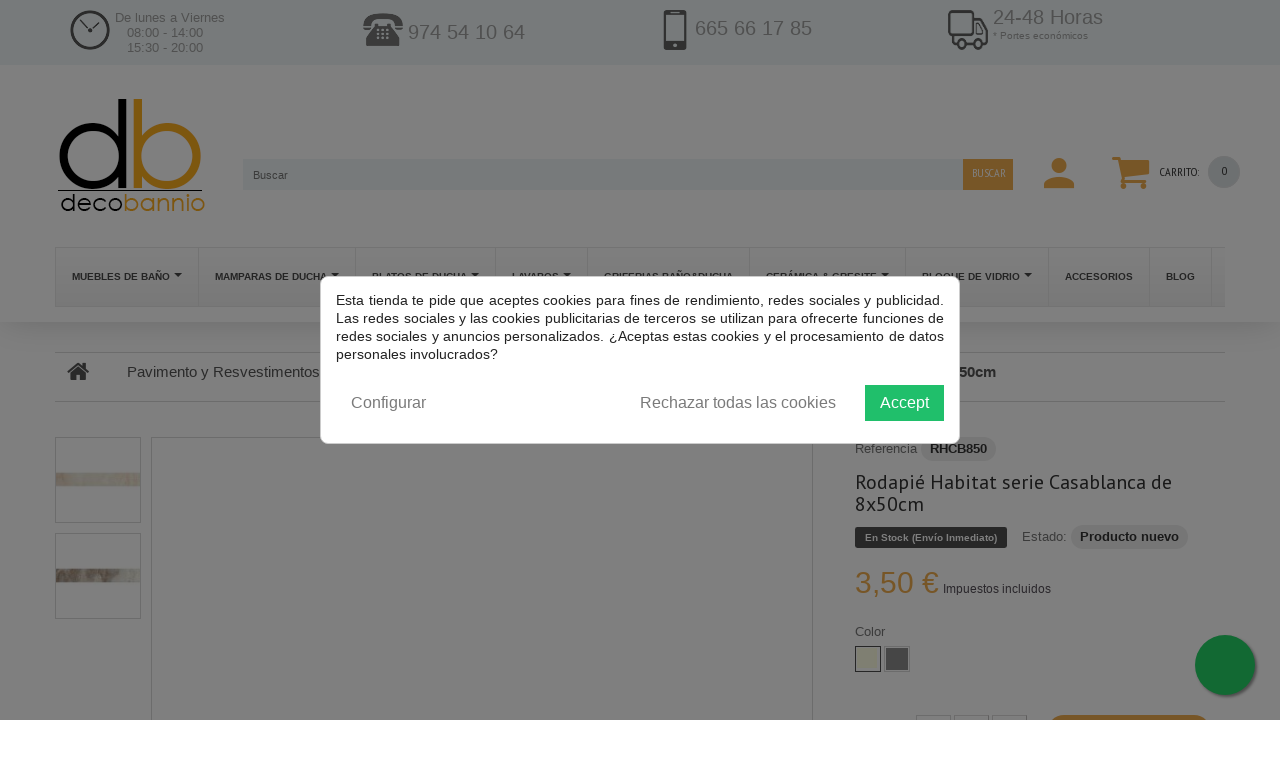

--- FILE ---
content_type: text/html; charset=utf-8
request_url: https://www.decobannio.es/pavimento-porcelanico-serie-casablanca/1063-rodapie-serie-casablanca-80x500mm.html
body_size: 29356
content:
<!DOCTYPE HTML>
<!--[if lt IE 7]> <html class="no-js lt-ie9 lt-ie8 lt-ie7" lang="es-es"><![endif]-->
<!--[if IE 7]><html class="no-js lt-ie9 lt-ie8 ie7" lang="es-es"><![endif]-->
<!--[if IE 8]><html class="no-js lt-ie9 ie8" lang="es-es"><![endif]-->
<!--[if gt IE 8]> <html class="no-js ie9" lang="es-es"><![endif]-->
<html lang="es-es">
	<head>
		<meta charset="utf-8" />
		<title>Rodapié Habitat serie Casablanca de 8x50cm</title>
		<meta name="generator" content="PrestaShop" />
		<meta name="robots" content="index,follow" />
		<meta name="viewport" content="width=device-width, minimum-scale=0.25, maximum-scale=1.0, initial-scale=1.0" /> 
		<meta name="apple-mobile-web-app-capable" content="yes" /> 
		<link rel="icon" type="image/vnd.microsoft.icon" href="/img/favicon.ico?1721720297" />
		<link rel="shortcut icon" type="image/x-icon" href="/img/favicon.ico?1721720297" />
			<link rel="stylesheet" href="/themes/theme1225/css/global.css" media="all" />
			<link rel="stylesheet" href="/themes/theme1225/css/autoload/highdpi.css" media="all" />
			<link rel="stylesheet" href="/themes/theme1225/css/autoload/responsive-tables.css" media="all" />
			<link rel="stylesheet" href="/themes/theme1225/css/autoload/uniform.default.css" media="all" />
			<link rel="stylesheet" href="/js/jquery/plugins/fancybox/jquery.fancybox.css" media="all" />
			<link rel="stylesheet" href="/themes/theme1225/css/product.css" media="all" />
			<link rel="stylesheet" href="/themes/theme1225/css/print.css" media="print" />
			<link rel="stylesheet" href="/js/jquery/plugins/bxslider/jquery.bxslider.css" media="all" />
			<link rel="stylesheet" href="/themes/theme1225/css/modules/socialsharing/css/socialsharing.css" media="all" />
			<link rel="stylesheet" href="/themes/theme1225/css/modules/blockcart/blockcart.css" media="all" />
			<link rel="stylesheet" href="/themes/theme1225/css/modules/blockcategories/blockcategories.css" media="all" />
			<link rel="stylesheet" href="/themes/theme1225/css/modules/blockcontact/blockcontact.css" media="all" />
			<link rel="stylesheet" href="/themes/theme1225/css/modules/blocknewsletter/blocknewsletter.css" media="all" />
			<link rel="stylesheet" href="/themes/theme1225/css/modules/themeconfigurator/css/hooks.css" media="all" />
			<link rel="stylesheet" href="/themes/theme1225/css/modules/themeconfigurator/css/theme4.css" media="all" />
			<link rel="stylesheet" href="/modules/themeconfigurator/css/font8.css" media="all" />
			<link rel="stylesheet" href="/modules/sendtoafriend/sendtoafriend.css" media="all" />
			<link rel="stylesheet" href="/themes/theme1225/css/modules/blockpermanentlinks/blockpermanentlinks.css" media="all" />
			<link rel="stylesheet" href="/themes/theme1225/css/modules/tmsearch/views/css/tmsearch.css" media="all" />
			<link rel="stylesheet" href="/js/jquery/plugins/autocomplete/jquery.autocomplete.css" media="all" />
			<link rel="stylesheet" href="/themes/theme1225/css/product_list.css" media="all" />
			<link rel="stylesheet" href="/themes/theme1225/css/modules/tmhtmlcontent/css/hooks.css" media="all" />
			<link rel="stylesheet" href="/modules/tmmediaparallax/css/tm-media-parallax-styles.css" media="all" />
			<link rel="stylesheet" href="/themes/theme1225/css/modules/blockwishlist/blockwishlist.css" media="all" />
			<link rel="stylesheet" href="/modules/paypal/views/css/paypal.css" media="all" />
			<link rel="stylesheet" href="/modules/advancedeucompliance/views/css/aeuc_front.css" media="all" />
			<link rel="stylesheet" href="/themes/theme1225/css/modules/favoriteproducts/favoriteproducts.css" media="all" />
			<link rel="stylesheet" href="/themes/theme1225/css/modules/tmheaderaccount/css/front.css" media="all" />
			<link rel="stylesheet" href="/modules/ets_megamenu/views/css/font-awesome.css" media="all" />
			<link rel="stylesheet" href="/themes/theme1225/css/modules/ets_megamenu/views/css/megamenu.css" media="all" />
			<link rel="stylesheet" href="/modules/ets_megamenu/views/css/fix16.css" media="all" />
			<link rel="stylesheet" href="/modules/ets_megamenu/views/css/animate.css" media="all" />
			<link rel="stylesheet" href="/themes/theme1225/css/modules/productcomments/productcomments.css" media="all" />
			<link rel="stylesheet" href="/modules/cookiesplus/views/css/cookiesplus.css" media="all" />
			<link rel="stylesheet" href="/modules/cookiesplus/views/css/cookiesplus-material-icons.css" media="all" />
			<link rel="stylesheet" href="/modules/whatsappchat/views/css/whatsapp.css" media="all" />
			<link rel="stylesheet" href="/modules/whatsappchat/views/css/jBox.min.css" media="all" />
			<link rel="stylesheet" href="/modules/deluxelopd/views/css/deluxelopd.css" media="all" />
		<script type="text/javascript">
var CUSTOMIZE_TEXTFIELD = 1;
var FancyboxI18nClose = 'Cerrar';
var FancyboxI18nNext = 'Siguiente';
var FancyboxI18nPrev = 'Previo';
var PS_CATALOG_MODE = false;
var acceptBycheckBox = false;
var added_to_wishlist = 'Añadido a su lista de deseos.';
var ajaxLopdUrl = '/modules/deluxelopd/ajax.php';
var ajax_allowed = true;
var ajaxsearch = true;
var allowBuyWhenOutOfStock = true;
var attribute_anchor_separator = '-';
var attributesCombinations = [{"id_attribute":"806","attribute":"gris","id_attribute_group":"3","group":"color"},{"id_attribute":"15","attribute":"beige","id_attribute_group":"3","group":"color"}];
var availableLaterValue = '';
var availableNowValue = 'En Stock (Envío Inmediato)';
var baseDir = 'https://www.decobannio.es/';
var baseUri = 'https://www.decobannio.es/';
var btGapTag = {"tagContent":{"tracking_type":{"label":"tracking_type","value":"view_item"},"content_type":{"label":"content_type","value":"'product'"},"contents":{"label":"contents","value":[{"item_id":1063,"item_name":"Rodapi\u00e9 Habitat serie Casablanca de 8x50cm","currency":"EUR","item_category":"Pavimento Porcel\u00e1nico Serie Casablanca","price":"3.50","item_brand":"No brand","id":1063,"name":"Rodapi\u00e9 Habitat serie Casablanca de 8x50cm","brand":"No brand","category":"Pavimento Porcel\u00e1nico Serie Casablanca","list_name":"Pavimento Porcel\u00e1nico Serie Casablanca"}]},"coupon_name":{"label":"coupon","value":"no_coupon"},"value":{"label":"value","value":3.5},"currency":{"label":"currency","value":"EUR"}},"bAddToCartTrigger":false,"btnAddToCart":"p[id=\"add_to_cart\"]","elementCategoryProduct":"a.lnk_view","elementRemoveCart":"a.cart_quantity_delete","elementShipping":"input[type=radio]","elementPayment":"p.payment_module","elementlogin":"button#SubmitLogin","elementsignup":"button#SubmitCreate","elementWishCat":"button.wishlist-button-add","elementWishProd":"button.wishlist-button-add","gaId":"G-NNDGC4H4W3","gaEnable":"1","bEnableUa":"1","sUAcode":"UA-42276303-3","ajaxUrl":"https:\/\/www.decobannio.es\/module\/ganalyticspro\/ajax","token":"2082909c40a1d96f4c47b79787a59e87","bRefund":false,"bPartialRefund":false,"bUseConsent":false,"bConsentHtmlElement":"","iConsentConsentLvl":0};
var cButtons = [{"id_lopd_button":"3","id_button":"submit_subscribe","name":null,"text":"Alertar","controller":"product","details":null,"privacyUrlCompatible":false,"privacyItCompatible":""},{"id_lopd_button":"4","id_button":"deluxeCombtabSubscribe","name":null,"text":"Subscribe me","controller":"product","details":null,"privacyUrlCompatible":false,"privacyItCompatible":""},{"id_lopd_button":"5","id_button":"lz_chat_overlay_data_form_ok_button","name":null,"text":"Iniciar Chat","controller":null,"details":null,"privacyUrlCompatible":false,"privacyItCompatible":""},{"id_lopd_button":"7","id_button":"submitMessage","name":"submitMessage","text":"Enviar","controller":"product","details":null,"privacyUrlCompatible":false,"privacyItCompatible":""}];
var combinationImages = {"18711":[{"id_image":"3370","id_product_attribute":"18711","legend":"Rodapi\u00e9 Habitat serie Casablanca Beige de 8x50cm"}],"18709":[{"id_image":"3371","id_product_attribute":"18709","legend":"Rodapi\u00e9 Habitat serie Casablanca Gris de 8x50cm"}]};
var combinations = {"18711":{"attributes_values":{"3":"Beige"},"attributes":[15],"price":0,"specific_price":false,"ecotax":0,"weight":0,"quantity":1000,"reference":"RHCB850","unit_impact":0,"minimal_quantity":"1","date_formatted":"","available_date":"","id_image":3370,"list":"'15'"},"18709":{"attributes_values":{"3":"Gris"},"attributes":[806],"price":0,"specific_price":false,"ecotax":0,"weight":0,"quantity":1000,"reference":"RHCG850","unit_impact":0,"minimal_quantity":"1","date_formatted":"","available_date":"","id_image":3371,"list":"'806'"}};
var combinationsFromController = {"18711":{"attributes_values":{"3":"Beige"},"attributes":[15],"price":0,"specific_price":false,"ecotax":0,"weight":0,"quantity":1000,"reference":"RHCB850","unit_impact":0,"minimal_quantity":"1","date_formatted":"","available_date":"","id_image":3370,"list":"'15'"},"18709":{"attributes_values":{"3":"Gris"},"attributes":[806],"price":0,"specific_price":false,"ecotax":0,"weight":0,"quantity":1000,"reference":"RHCG850","unit_impact":0,"minimal_quantity":"1","date_formatted":"","available_date":"","id_image":3371,"list":"'806'"}};
var confirm_report_message = '¿Seguro que quieres denunciar este comentario?';
var contentOnly = false;
var currencyBlank = 1;
var currencyFormat = 2;
var currencyRate = 1;
var currencySign = '€';
var currentDate = '2026-01-18 02:02:55';
var customerGroupWithoutTax = false;
var customizationFields = false;
var customizationIdMessage = 'Personalización n°';
var default_eco_tax = 0;
var delete_txt = 'Eliminar';
var displayDiscountPrice = null;
var displayList = false;
var displayPrice = 0;
var doesntExist = 'Esa opción no es compatible con la combinación del producto, por favor modifique la última opcion que ha puesto.';
var doesntExistNoMore = 'Este producto ya no está disponible';
var doesntExistNoMoreBut = 'con éstas características, pero está disponible con otras opciones';
var ecotaxTax_rate = 0;
var favorite_products_id_product = 1063;
var favorite_products_url_add = 'https://www.decobannio.es/module/favoriteproducts/actions?process=add';
var favorite_products_url_remove = 'https://www.decobannio.es/module/favoriteproducts/actions?process=remove';
var fieldRequired = 'Por favor rellena todos los campos requeridos antes de guardar la personalización.';
var freeProductTranslation = '¡Gratis!';
var freeShippingTranslation = 'Envío gratuito!';
var generated_date = 1768698175;
var group_reduction = 0;
var guestCheckoutEnabled = '1';
var hasDeliveryAddress = false;
var idDefaultImage = 3370;
var id_lang = 4;
var id_product = 1063;
var img_dir = 'https://www.decobannio.es/themes/theme1225/img/';
var img_prod_dir = 'https://www.decobannio.es/img/p/';
var img_ps_dir = 'https://www.decobannio.es/img/';
var inContact = false;
var inNewsletter = 'on';
var inOpc = false;
var inProdAlert = true;
var inRefunds = false;
var inRegister = false;
var instantsearch = true;
var isGuest = 0;
var isLogged = 0;
var isMobile = false;
var jqZoomEnabled = false;
var loggin_required = 'Debe identificarse para administrar su lista de deseos.';
var maxQuantityToAllowDisplayOfLastQuantityMessage = 3;
var minimalQuantity = 1;
var moderation_active = true;
var mywishlist_url = 'https://www.decobannio.es/module/blockwishlist/mywishlist';
var noTaxForThisProduct = false;
var oosHookJsCodeFunctions = [];
var page_name = 'product';
var placeholder_blocknewsletter = 'Introduzca su dirección de correo electrónico';
var priceDisplayMethod = 0;
var priceDisplayPrecision = 2;
var privacyItContact = '';
var privacyItExpress = '';
var privacyItNews = '';
var privacyItProduct = '';
var privacyItRefunds = '';
var privacyItRegister = '';
var privacyUrl = 'http://www.decobannio.es/content/26-condiciones-de-uso';
var privacyUrlContact = 'http://www.decobannio.es/content/26-condiciones-de-uso';
var privacyUrlExpress = 'http://www.decobannio.es/content/26-condiciones-de-uso';
var privacyUrlNews = 'http://www.decobannio.es/content/26-condiciones-de-uso';
var privacyUrlProduct = 'http://www.decobannio.es/content/26-condiciones-de-uso';
var privacyUrlRefunds = 'http://www.decobannio.es/content/26-condiciones-de-uso';
var privacyUrlText1 = 'Acepto la';
var privacyUrlText2 = 'política de privacidad';
var privacyUrlerrorText = 'Por favor, acepte las condiciones para continuar';
var productAvailableForOrder = true;
var productBasePriceTaxExcl = 2.89;
var productBasePriceTaxExcluded = 2.89;
var productColumns = '1';
var productHasAttributes = true;
var productPrice = 3.5;
var productPriceTaxExcluded = 2.89;
var productPriceWithoutReduction = 3.5;
var productReference = 'RHC850';
var productShowPrice = true;
var productUnitPriceRatio = 0;
var product_fileButtonHtml = 'Seleccione un archivo';
var product_fileDefaultHtml = 'Archivo no seleccionado';
var product_specific_price = [];
var productcomment_added = '¡Tu comentario ha sido añadido!';
var productcomment_added_moderation = 'Su comentario ha sido añadido y estará disponible una vez lo apruebe un moderador.';
var productcomment_ok = 'ok';
var productcomment_title = 'Nuevo comentario';
var productcomments_controller_url = 'https://www.decobannio.es/module/productcomments/default';
var productcomments_url_rewrite = true;
var quantitiesDisplayAllowed = false;
var quantityAvailable = 0;
var quickView = true;
var reduction_percent = 0;
var reduction_price = 0;
var removingLinkText = 'eliminar este producto de mi carrito';
var roundMode = 2;
var scroll_step = 150;
var scrool_speed = 800;
var search_url = 'https://www.decobannio.es/buscar';
var search_url_local = 'https://www.decobannio.es/module/tmsearch/search';
var secure_key = 'a3305fceb4dc3144a0705a17e6a551cb';
var sharing_img = 'https://www.decobannio.es/3370/rodapie-serie-casablanca-80x500mm.jpg';
var sharing_name = 'Rodapié Habitat serie Casablanca de 8x50cm';
var sharing_url = 'https://www.decobannio.es/pavimento-porcelanico-serie-casablanca/1063-rodapie-serie-casablanca-80x500mm.html';
var show_lopd_alert = false;
var specific_currency = false;
var specific_price = 0;
var static_token = '2082909c40a1d96f4c47b79787a59e87';
var stf_msg_error = 'Su email no ha podido ser enviado. Por favor, compruebe la dirección de correo electrónico e inténtelo de nuevo.';
var stf_msg_required = 'No ha rellenado los campos obligatorios';
var stf_msg_success = 'Tu e-mail ha sido enviado con éxito';
var stf_msg_title = 'Enviar a un amigo';
var stf_secure_key = '770958ad1914fac6e9157add38228506';
var stock_management = 1;
var taxRate = 21;
var tmsearch_description = false;
var tmsearch_height = 180;
var tmsearch_image = true;
var tmsearch_limit = true;
var tmsearch_limit_num = 3;
var tmsearch_manufacturer = true;
var tmsearch_price = true;
var tmsearch_reference = true;
var tmsearch_scroll = false;
var toBeDetermined = 'A determinar';
var token = '2082909c40a1d96f4c47b79787a59e87';
var upToTxt = 'Hasta';
var uploading_in_progress = 'En curso, espere un momento por favor ...';
var usingSecureMode = true;
var wishlistProductsIds = false;
</script>

			<script type="text/javascript" src="/js/jquery/jquery-1.11.0.min.js"></script>
			<script type="text/javascript" src="/js/jquery/jquery-migrate-1.2.1.min.js"></script>
			<script type="text/javascript" src="/js/jquery/plugins/jquery.easing.js"></script>
			<script type="text/javascript" src="/js/tools.js"></script>
			<script type="text/javascript" src="/themes/theme1225/js/global.js"></script>
			<script type="text/javascript" src="/themes/theme1225/js/autoload/10-bootstrap.min.js"></script>
			<script type="text/javascript" src="/themes/theme1225/js/autoload/14-device.min.js"></script>
			<script type="text/javascript" src="/themes/theme1225/js/autoload/15-jquery.total-storage.min.js"></script>
			<script type="text/javascript" src="/themes/theme1225/js/autoload/15-jquery.uniform-modified.js"></script>
			<script type="text/javascript" src="/themes/theme1225/js/autoload/16-jquery.scrollmagic.min.js"></script>
			<script type="text/javascript" src="/themes/theme1225/js/autoload/17-jquery.scrollmagic.debug.js"></script>
			<script type="text/javascript" src="/themes/theme1225/js/autoload/18-TimelineMax.min.js"></script>
			<script type="text/javascript" src="/themes/theme1225/js/autoload/19-TweenMax.min.js"></script>
			<script type="text/javascript" src="/themes/theme1225/js/autoload/jquery.fittext.js"></script>
			<script type="text/javascript" src="/js/jquery/plugins/fancybox/jquery.fancybox.js"></script>
			<script type="text/javascript" src="/themes/theme1225/js/products-comparison.js"></script>
			<script type="text/javascript" src="/js/jquery/plugins/jquery.idTabs.js"></script>
			<script type="text/javascript" src="/js/jquery/plugins/jquery.scrollTo.js"></script>
			<script type="text/javascript" src="/js/jquery/plugins/jquery.serialScroll.js"></script>
			<script type="text/javascript" src="/js/jquery/plugins/bxslider/jquery.bxslider.js"></script>
			<script type="text/javascript" src="/themes/theme1225/js/product.js"></script>
			<script type="text/javascript" src="/modules/socialsharing/js/socialsharing.js"></script>
			<script type="text/javascript" src="/themes/theme1225/js/modules/blockcart/ajax-cart.js"></script>
			<script type="text/javascript" src="/themes/theme1225/js/tools/treeManagement.js"></script>
			<script type="text/javascript" src="/themes/theme1225/js/modules/blocknewsletter/blocknewsletter.js"></script>
			<script type="text/javascript" src="/themes/theme1225/js/modules/sendtoafriend/sendtoafriend.js"></script>
			<script type="text/javascript" src="/themes/theme1225/js/modules/crossselling/js/crossselling.js"></script>
			<script type="text/javascript" src="/themes/theme1225/js/modules/productscategory/js/productscategory.js"></script>
			<script type="text/javascript" src="/js/jquery/plugins/autocomplete/jquery.autocomplete.js"></script>
			<script type="text/javascript" src="/modules/tmsearch/views/js/tmsearch.js"></script>
			<script type="text/javascript" src="/modules/tmmediaparallax/js/device.min.js"></script>
			<script type="text/javascript" src="/modules/tmmediaparallax/js/tm-media-parallax.js"></script>
			<script type="text/javascript" src="/themes/theme1225/js/modules/blockwishlist/js/ajax-wishlist.js"></script>
			<script type="text/javascript" src="/modules/favoriteproducts/favoriteproducts.js"></script>
			<script type="text/javascript" src="/js/validate.js"></script>
			<script type="text/javascript" src="/modules/tmheaderaccount/js/front.js"></script>
			<script type="text/javascript" src="/modules/ets_megamenu/views/js/megamenu.js"></script>
			<script type="text/javascript" src="/modules/ets_megamenu/views/js/jquery.countdown.min.js"></script>
			<script type="text/javascript" src="/modules/ets_megamenu/views/js/clock.js"></script>
			<script type="text/javascript" src="/modules/productcomments/js/jquery.rating.pack.js"></script>
			<script type="text/javascript" src="/modules/cookiesplus/views/js/cookiesplus.js"></script>
			<script type="text/javascript" src="/modules/ganalyticspro/views/js/bt_g4.js"></script>
			<script type="text/javascript" src="/modules/whatsappchat/views/js/whatsappchat16.js"></script>
			<script type="text/javascript" src="/modules/productcomments/js/jquery.textareaCounter.plugin.js"></script>
			<script type="text/javascript" src="/themes/theme1225/js/modules/productcomments/js/productcomments.js"></script>
			<script type="text/javascript" src="/modules/deluxelopd/views/js/deluxelopd.js"></script>
	</script>
<script type="text/javascript">
    (function(c,l,a,r,i,t,y){
        c[a] = c[a] || function () { (c[a].q = c[a].q || []).push(arguments) };
        t=l.createElement(r);
		t.async=1;
		t.src="https://www.clarity.ms/tag/"+i;
        y=l.getElementsByTagName(r)[0];
		y.parentNode.insertBefore(t,y);
    })(window, document, "clarity", "script", "mbrwuz515f");
</script>
		<meta property="og:type" content="product" />
<meta property="og:url" content="https://www.decobannio.es/pavimento-porcelanico-serie-casablanca/1063-rodapie-serie-casablanca-80x500mm.html" />
<meta property="og:title" content="Rodapié Habitat serie Casablanca de 8x50cm" />
<meta property="og:site_name" content="DECOBANNIO" />
<meta property="og:description" content="" />
<meta property="og:image" content="https://www.decobannio.es/3370-large_default/rodapie-serie-casablanca-80x500mm.jpg" />
<meta property="product:pretax_price:amount" content="2.89" />
<meta property="product:pretax_price:currency" content="EUR" />
<meta property="product:price:amount" content="3.5" />
<meta property="product:price:currency" content="EUR" />
<meta property="product:weight:value" content="0.900000" />
<meta property="product:weight:units" content="kg" />


<script type="text/javascript">

	function addVideoParallax(selector, path, filename)
	{
		var selector = $(selector);

		selector.addClass('parallax_section');
		selector.attr('data-type-media', 'video_html');
		selector.attr('data-mp4', 'true');
		selector.attr('data-webm', 'true');
		selector.attr('data-ogv', 'true');
		selector.attr('data-poster', 'true');
		selector.wrapInner('<div class="container parallax_content"></div>');
		selector.append('<div class="parallax_inner"><video class="parallax_media" width="100%" height="100%" autoplay loop poster="/'+path+filename+'.jpg"><source src="/'+path+filename+'.mp4" type="video/mp4"><source src="/'+path+filename+'.webdm" type="video/webm"><source src="/'+path+filename+'.ogv" type="video/ogg"></video></div>');

		selector.tmMediaParallax();
	}
	
	function addImageParallax(selector, path, filename, width, height)
	{
		var selector = $(selector);

		selector.addClass('parallax_section');
		selector.attr('data-type-media', 'image');
		selector.wrapInner('<div class="container parallax_content"></div>');
		selector.append('<div class="parallax_inner"><img class="parallax_media" src="/'+path+filename+'" data-base-width="'+width+'" data-base-height="'+height+'"/></div>');

		selector.tmMediaParallax();
	}

	$(window).load(function(){
									addImageParallax('#htmlcontent_home','modules/tmmediaparallax/media/','parallax-img.jpg','2050','1363');
									});
</script>
<script defer type="text/javascript">/*
 *
 *  2007-2024 PayPal
 *
 *  NOTICE OF LICENSE
 *
 *  This source file is subject to the Academic Free License (AFL 3.0)
 *  that is bundled with this package in the file LICENSE.txt.
 *  It is also available through the world-wide-web at this URL:
 *  http://opensource.org/licenses/afl-3.0.php
 *  If you did not receive a copy of the license and are unable to
 *  obtain it through the world-wide-web, please send an email
 *  to license@prestashop.com so we can send you a copy immediately.
 *
 *  DISCLAIMER
 *
 *  Do not edit or add to this file if you wish to upgrade PrestaShop to newer
 *  versions in the future. If you wish to customize PrestaShop for your
 *  needs please refer to http://www.prestashop.com for more information.
 *
 *  @author 2007-2024 PayPal
 *  @author 202 ecommerce <tech@202-ecommerce.com>
 *  @copyright PayPal
 *  @license http://opensource.org/licenses/osl-3.0.php Open Software License (OSL 3.0)
 *
 */


    

function updateFormDatas()
{
	var nb = $('#quantity_wanted').val();
	var id = $('#idCombination').val();

	$('.paypal_payment_form input[name=quantity]').val(nb);
	$('.paypal_payment_form input[name=id_p_attr]').val(id);
}
	
$(document).ready( function() {
    
		var baseDirPP = baseDir.replace('http:', 'https:');
		
	if($('#in_context_checkout_enabled').val() != 1)
	{
        $(document).on('click','#payment_paypal_express_checkout', function() {
			$('#paypal_payment_form_cart').submit();
			return false;
		});
	}


	var jquery_version = $.fn.jquery.split('.');
	if(jquery_version[0]>=1 && jquery_version[1] >= 7)
	{
		$('body').on('submit',".paypal_payment_form", function () {
			updateFormDatas();
		});
	}
	else {
		$('.paypal_payment_form').live('submit', function () {
			updateFormDatas();
		});
	}

	function displayExpressCheckoutShortcut() {
		var id_product = $('input[name="id_product"]').val();
		var id_product_attribute = $('input[name="id_product_attribute"]').val();
		$.ajax({
			type: "GET",
			url: baseDirPP+'/modules/paypal/express_checkout/ajax.php',
			data: { get_qty: "1", id_product: id_product, id_product_attribute: id_product_attribute },
			cache: false,
			success: function(result) {
				if (result == '1') {
					$('#container_express_checkout').slideDown();
				} else {
					$('#container_express_checkout').slideUp();
				}
				return true;
			}
		});
	}

	$('select[name^="group_"]').change(function () {
		setTimeout(function(){displayExpressCheckoutShortcut()}, 500);
	});

	$('.color_pick').click(function () {
		setTimeout(function(){displayExpressCheckoutShortcut()}, 500);
	});

    if($('body#product').length > 0) {
        setTimeout(function(){displayExpressCheckoutShortcut()}, 500);
    }
	
	
			

	var modulePath = 'modules/paypal';
	var subFolder = '/integral_evolution';

	var fullPath = baseDirPP + modulePath + subFolder;
	var confirmTimer = false;
		
	if ($('form[target="hss_iframe"]').length == 0) {
		if ($('select[name^="group_"]').length > 0)
			displayExpressCheckoutShortcut();
		return false;
	} else {
		checkOrder();
	}

	function checkOrder() {
		if(confirmTimer == false)
			confirmTimer = setInterval(getOrdersCount, 1000);
	}

	});


</script><input type="hidden" id="setcontrollername" name="setcontrollername" value="product"/>
<style>.ets_mm_megamenu .mm_menus_li h4,
.ets_mm_megamenu .mm_menus_li h5,
.ets_mm_megamenu .mm_menus_li h6,
.ets_mm_megamenu .mm_menus_li h1,
.ets_mm_megamenu .mm_menus_li h2,
.ets_mm_megamenu .mm_menus_li h3,
.ets_mm_megamenu .mm_menus_li h4 *:not(i),
.ets_mm_megamenu .mm_menus_li h5 *:not(i),
.ets_mm_megamenu .mm_menus_li h6 *:not(i),
.ets_mm_megamenu .mm_menus_li h1 *:not(i),
.ets_mm_megamenu .mm_menus_li h2 *:not(i),
.ets_mm_megamenu .mm_menus_li h3 *:not(i),
.ets_mm_megamenu .mm_menus_li > a{
    font-family: inherit;
}
.ets_mm_megamenu *:not(.fa):not(i){
    font-family: inherit;
}

.ets_mm_block *{
    font-size: 12px;
}    

@media (min-width: 768px){
/*layout 1*/
    .ets_mm_megamenu.layout_layout1{
        background: ;
    }
    .layout_layout1 .ets_mm_megamenu_content{
      background: linear-gradient(#FFFFFF, #F2F2F2) repeat scroll 0 0 rgba(0, 0, 0, 0);
      background: -webkit-linear-gradient(#FFFFFF, #F2F2F2) repeat scroll 0 0 rgba(0, 0, 0, 0);
      background: -o-linear-gradient(#FFFFFF, #F2F2F2) repeat scroll 0 0 rgba(0, 0, 0, 0);
    }
    .ets_mm_megamenu.layout_layout1:not(.ybc_vertical_menu) .mm_menus_ul{
         background: ;
    }

    #header .layout_layout1:not(.ybc_vertical_menu) .mm_menus_li > a,
    .layout_layout1 .ybc-menu-vertical-button,
    .layout_layout1 .mm_extra_item *{
        color: #484848
    }
    .layout_layout1 .ybc-menu-vertical-button .ybc-menu-button-toggle_icon_default .icon-bar{
        background-color: #484848
    }
    .layout_layout1 .mm_menus_li:hover > a, 
    .layout_layout1 .mm_menus_li.active > a,
    #header .layout_layout1 .mm_menus_li:hover > a,
    .layout_layout1:hover .ybc-menu-vertical-button,
    .layout_layout1 .mm_extra_item button[type="submit"]:hover i,
    #header .layout_layout1 .mm_menus_li.active > a{
        color: #87c3ff;
    }
    
    .layout_layout1:not(.ybc_vertical_menu) .mm_menus_li > a:before,
    .layout_layout1.ybc_vertical_menu:hover .ybc-menu-vertical-button:before,
    .layout_layout1:hover .ybc-menu-vertical-button .ybc-menu-button-toggle_icon_default .icon-bar,
    .ybc-menu-vertical-button.layout_layout1:hover{background-color: #87c3ff;}
    
    .layout_layout1:not(.ybc_vertical_menu) .mm_menus_li:hover > a,
    .ets_mm_megamenu.layout_layout1.ybc_vertical_menu:hover,
    #header .layout_layout1:not(.ybc_vertical_menu) .mm_menus_li:hover > a,
    .ets_mm_megamenu.layout_layout1.ybc_vertical_menu:hover{
        background: #ffffff;
    }
    
    .layout_layout1.ets_mm_megamenu .mm_columns_ul,
    .layout_layout1.ybc_vertical_menu .mm_menus_ul{
        background-color: #ffffff;
    }
    #header .layout_layout1 .ets_mm_block_content a,
    #header .layout_layout1 .ets_mm_block_content p,
    .layout_layout1.ybc_vertical_menu .mm_menus_li > a,
    #header .layout_layout1.ybc_vertical_menu .mm_menus_li > a{
        color: #414141;
    }
    
    .layout_layout1 .mm_columns_ul h1,
    .layout_layout1 .mm_columns_ul h2,
    .layout_layout1 .mm_columns_ul h3,
    .layout_layout1 .mm_columns_ul h4,
    .layout_layout1 .mm_columns_ul h5,
    .layout_layout1 .mm_columns_ul h6,
    .layout_layout1 .mm_columns_ul .ets_mm_block > h1 a,
    .layout_layout1 .mm_columns_ul .ets_mm_block > h2 a,
    .layout_layout1 .mm_columns_ul .ets_mm_block > h3 a,
    .layout_layout1 .mm_columns_ul .ets_mm_block > h4 a,
    .layout_layout1 .mm_columns_ul .ets_mm_block > h5 a,
    .layout_layout1 .mm_columns_ul .ets_mm_block > h6 a,
    #header .layout_layout1 .mm_columns_ul .ets_mm_block > h1 a,
    #header .layout_layout1 .mm_columns_ul .ets_mm_block > h2 a,
    #header .layout_layout1 .mm_columns_ul .ets_mm_block > h3 a,
    #header .layout_layout1 .mm_columns_ul .ets_mm_block > h4 a,
    #header .layout_layout1 .mm_columns_ul .ets_mm_block > h5 a,
    #header .layout_layout1 .mm_columns_ul .ets_mm_block > h6 a,
    .layout_layout1 .mm_columns_ul .h1,
    .layout_layout1 .mm_columns_ul .h2,
    .layout_layout1 .mm_columns_ul .h3,
    .layout_layout1 .mm_columns_ul .h4,
    .layout_layout1 .mm_columns_ul .h5,
    .layout_layout1 .mm_columns_ul .h6{
        color: #414141;
    }
    
    
    .layout_layout1 li:hover > a,
    .layout_layout1 li > a:hover,
    .layout_layout1 .mm_tabs_li.open .mm_tab_toggle_title,
    .layout_layout1 .mm_tabs_li.open .mm_tab_toggle_title a,
    .layout_layout1 .mm_tabs_li:hover .mm_tab_toggle_title,
    .layout_layout1 .mm_tabs_li:hover .mm_tab_toggle_title a,
    #header .layout_layout1 .mm_tabs_li.open .mm_tab_toggle_title,
    #header .layout_layout1 .mm_tabs_li.open .mm_tab_toggle_title a,
    #header .layout_layout1 .mm_tabs_li:hover .mm_tab_toggle_title,
    #header .layout_layout1 .mm_tabs_li:hover .mm_tab_toggle_title a,
    .layout_layout1.ybc_vertical_menu .mm_menus_li > a,
    #header .layout_layout1 li:hover > a,
    .layout_layout1.ybc_vertical_menu .mm_menus_li:hover > a,
    #header .layout_layout1.ybc_vertical_menu .mm_menus_li:hover > a,
    #header .layout_layout1 .mm_columns_ul .mm_block_type_product .product-title > a:hover,
    #header .layout_layout1 li > a:hover{color: #87c3ff;}
    
    
/*end layout 1*/
    
    
    /*layout 2*/
    .ets_mm_megamenu.layout_layout2{
        background-color: #3cabdb;
    }
    
    #header .layout_layout2:not(.ybc_vertical_menu) .mm_menus_li > a,
    .layout_layout2 .ybc-menu-vertical-button,
    .layout_layout2 .mm_extra_item *{
        color: #ffffff
    }
    .layout_layout2 .ybc-menu-vertical-button .ybc-menu-button-toggle_icon_default .icon-bar{
        background-color: #ffffff
    }
    .layout_layout2:not(.ybc_vertical_menu) .mm_menus_li:hover > a, 
    .layout_layout2:not(.ybc_vertical_menu) .mm_menus_li.active > a,
    #header .layout_layout2:not(.ybc_vertical_menu) .mm_menus_li:hover > a,
    .layout_layout2:hover .ybc-menu-vertical-button,
    .layout_layout2 .mm_extra_item button[type="submit"]:hover i,
    #header .layout_layout2:not(.ybc_vertical_menu) .mm_menus_li.active > a{color: #ffffff;}
    
    .layout_layout2:hover .ybc-menu-vertical-button .ybc-menu-button-toggle_icon_default .icon-bar{
        background-color: #ffffff;
    }
    .layout_layout2:not(.ybc_vertical_menu) .mm_menus_li:hover > a,
    #header .layout_layout2:not(.ybc_vertical_menu) .mm_menus_li:hover > a,
    .ets_mm_megamenu.layout_layout2.ybc_vertical_menu:hover{
        background-color: #50b4df;
    }
    
    .layout_layout2.ets_mm_megamenu .mm_columns_ul,
    .layout_layout2.ybc_vertical_menu .mm_menus_ul{
        background-color: #ffffff;
    }
    #header .layout_layout2 .ets_mm_block_content a,
    .layout_layout2.ybc_vertical_menu .mm_menus_li > a,
    #header .layout_layout2.ybc_vertical_menu .mm_menus_li > a,
    #header .layout_layout2 .ets_mm_block_content p{
        color: #666666;
    }
    
    .layout_layout2 .mm_columns_ul h1,
    .layout_layout2 .mm_columns_ul h2,
    .layout_layout2 .mm_columns_ul h3,
    .layout_layout2 .mm_columns_ul h4,
    .layout_layout2 .mm_columns_ul h5,
    .layout_layout2 .mm_columns_ul h6,
    .layout_layout2 .mm_columns_ul .ets_mm_block > h1 a,
    .layout_layout2 .mm_columns_ul .ets_mm_block > h2 a,
    .layout_layout2 .mm_columns_ul .ets_mm_block > h3 a,
    .layout_layout2 .mm_columns_ul .ets_mm_block > h4 a,
    .layout_layout2 .mm_columns_ul .ets_mm_block > h5 a,
    .layout_layout2 .mm_columns_ul .ets_mm_block > h6 a,
    #header .layout_layout2 .mm_columns_ul .ets_mm_block > h1 a,
    #header .layout_layout2 .mm_columns_ul .ets_mm_block > h2 a,
    #header .layout_layout2 .mm_columns_ul .ets_mm_block > h3 a,
    #header .layout_layout2 .mm_columns_ul .ets_mm_block > h4 a,
    #header .layout_layout2 .mm_columns_ul .ets_mm_block > h5 a,
    #header .layout_layout2 .mm_columns_ul .ets_mm_block > h6 a,
    .layout_layout2 .mm_columns_ul .h1,
    .layout_layout2 .mm_columns_ul .h2,
    .layout_layout2 .mm_columns_ul .h3,
    .layout_layout2 .mm_columns_ul .h4,
    .layout_layout2 .mm_columns_ul .h5,
    .layout_layout2 .mm_columns_ul .h6{
        color: #414141;
    }
    
    
    .layout_layout2 li:hover > a,
    .layout_layout2 li > a:hover,
    .layout_layout2 .mm_tabs_li.open .mm_tab_toggle_title,
    .layout_layout2 .mm_tabs_li.open .mm_tab_toggle_title a,
    .layout_layout2 .mm_tabs_li:hover .mm_tab_toggle_title,
    .layout_layout2 .mm_tabs_li:hover .mm_tab_toggle_title a,
    #header .layout_layout2 .mm_tabs_li.open .mm_tab_toggle_title,
    #header .layout_layout2 .mm_tabs_li.open .mm_tab_toggle_title a,
    #header .layout_layout2 .mm_tabs_li:hover .mm_tab_toggle_title,
    #header .layout_layout2 .mm_tabs_li:hover .mm_tab_toggle_title a,
    #header .layout_layout2 li:hover > a,
    .layout_layout2.ybc_vertical_menu .mm_menus_li > a,
    .layout_layout2.ybc_vertical_menu .mm_menus_li:hover > a,
    #header .layout_layout2.ybc_vertical_menu .mm_menus_li:hover > a,
    #header .layout_layout2 .mm_columns_ul .mm_block_type_product .product-title > a:hover,
    #header .layout_layout2 li > a:hover{color: #fc4444;}
    
    
    
    /*layout 3*/
    .ets_mm_megamenu.layout_layout3,
    .layout_layout3 .mm_tab_li_content{
        background-color: #333333;
        
    }
    #header .layout_layout3:not(.ybc_vertical_menu) .mm_menus_li > a,
    .layout_layout3 .ybc-menu-vertical-button,
    .layout_layout3 .mm_extra_item *{
        color: #ffffff
    }
    .layout_layout3 .ybc-menu-vertical-button .ybc-menu-button-toggle_icon_default .icon-bar{
        background-color: #ffffff
    }
    .layout_layout3 .mm_menus_li:hover > a, 
    .layout_layout3 .mm_menus_li.active > a,
    .layout_layout3 .mm_extra_item button[type="submit"]:hover i,
    #header .layout_layout3 .mm_menus_li:hover > a,
    #header .layout_layout3 .mm_menus_li.active > a,
    .layout_layout3:hover .ybc-menu-vertical-button,
    .layout_layout3:hover .ybc-menu-vertical-button .ybc-menu-button-toggle_icon_default .icon-bar{
        color: #ffffff;
    }
    
    .layout_layout3:not(.ybc_vertical_menu) .mm_menus_li:hover > a,
    #header .layout_layout3:not(.ybc_vertical_menu) .mm_menus_li:hover > a,
    .ets_mm_megamenu.layout_layout3.ybc_vertical_menu:hover,
    .layout_layout3 .mm_tabs_li.open .mm_columns_contents_ul,
    .layout_layout3 .mm_tabs_li.open .mm_tab_li_content {
        background-color: #000000;
    }
    .layout_layout3 .mm_tabs_li.open.mm_tabs_has_content .mm_tab_li_content .mm_tab_name::before{
        border-right-color: #000000;
    }
    .layout_layout3.ets_mm_megamenu .mm_columns_ul,
    .ybc_vertical_menu.layout_layout3 .mm_menus_ul.ets_mn_submenu_full_height .mm_menus_li:hover a::before,
    .layout_layout3.ybc_vertical_menu .mm_menus_ul{
        background-color: #000000;
        border-color: #000000;
    }
    #header .layout_layout3 .ets_mm_block_content a,
    #header .layout_layout3 .ets_mm_block_content p,
    .layout_layout3.ybc_vertical_menu .mm_menus_li > a,
    #header .layout_layout3.ybc_vertical_menu .mm_menus_li > a{
        color: #dcdcdc;
    }
    
    .layout_layout3 .mm_columns_ul h1,
    .layout_layout3 .mm_columns_ul h2,
    .layout_layout3 .mm_columns_ul h3,
    .layout_layout3 .mm_columns_ul h4,
    .layout_layout3 .mm_columns_ul h5,
    .layout_layout3 .mm_columns_ul h6,
    .layout_layout3 .mm_columns_ul .ets_mm_block > h1 a,
    .layout_layout3 .mm_columns_ul .ets_mm_block > h2 a,
    .layout_layout3 .mm_columns_ul .ets_mm_block > h3 a,
    .layout_layout3 .mm_columns_ul .ets_mm_block > h4 a,
    .layout_layout3 .mm_columns_ul .ets_mm_block > h5 a,
    .layout_layout3 .mm_columns_ul .ets_mm_block > h6 a,
    #header .layout_layout3 .mm_columns_ul .ets_mm_block > h1 a,
    #header .layout_layout3 .mm_columns_ul .ets_mm_block > h2 a,
    #header .layout_layout3 .mm_columns_ul .ets_mm_block > h3 a,
    #header .layout_layout3 .mm_columns_ul .ets_mm_block > h4 a,
    #header .layout_layout3 .mm_columns_ul .ets_mm_block > h5 a,
    #header .layout_layout3 .mm_columns_ul .ets_mm_block > h6 a,
    .layout_layout3 .mm_columns_ul .h1,
    .layout_layout3 .mm_columns_ul .h2,
    .layout_layout3 .mm_columns_ul .h3,
    .layout_layout3.ybc_vertical_menu .mm_menus_li:hover > a,
    #header .layout_layout3.ybc_vertical_menu .mm_menus_li:hover > a,
    .layout_layout3 .mm_columns_ul .h4,
    .layout_layout3 .mm_columns_ul .h5,
    .layout_layout3 .mm_columns_ul .h6{
        color: #ec4249;
    }
    
    
    .layout_layout3 li:hover > a,
    .layout_layout3 li > a:hover,
    .layout_layout3 .mm_tabs_li.open .mm_tab_toggle_title,
    .layout_layout3 .mm_tabs_li.open .mm_tab_toggle_title a,
    .layout_layout3 .mm_tabs_li:hover .mm_tab_toggle_title,
    .layout_layout3 .mm_tabs_li:hover .mm_tab_toggle_title a,
    #header .layout_layout3 .mm_tabs_li.open .mm_tab_toggle_title,
    #header .layout_layout3 .mm_tabs_li.open .mm_tab_toggle_title a,
    #header .layout_layout3 .mm_tabs_li:hover .mm_tab_toggle_title,
    #header .layout_layout3 .mm_tabs_li:hover .mm_tab_toggle_title a,
    #header .layout_layout3 li:hover > a,
    #header .layout_layout3 .mm_columns_ul .mm_block_type_product .product-title > a:hover,
    #header .layout_layout3 li > a:hover,
    .layout_layout3.ybc_vertical_menu .mm_menus_li > a,
    .layout_layout3 .has-sub .ets_mm_categories li > a:hover,
    #header .layout_layout3 .has-sub .ets_mm_categories li > a:hover{color: #fc4444;}
    
    
    /*layout 4*/
    
    .ets_mm_megamenu.layout_layout4{
        background-color: #ffffff;
    }
    .ets_mm_megamenu.layout_layout4:not(.ybc_vertical_menu) .mm_menus_ul{
         background: #ffffff;
    }

    #header .layout_layout4:not(.ybc_vertical_menu) .mm_menus_li > a,
    .layout_layout4 .ybc-menu-vertical-button,
    .layout_layout4 .mm_extra_item *{
        color: #333333
    }
    .layout_layout4 .ybc-menu-vertical-button .ybc-menu-button-toggle_icon_default .icon-bar{
        background-color: #333333
    }
    
    .layout_layout4 .mm_menus_li:hover > a, 
    .layout_layout4 .mm_menus_li.active > a,
    #header .layout_layout4 .mm_menus_li:hover > a,
    .layout_layout4:hover .ybc-menu-vertical-button,
    #header .layout_layout4 .mm_menus_li.active > a{color: #ffffff;}
    
    .layout_layout4:hover .ybc-menu-vertical-button .ybc-menu-button-toggle_icon_default .icon-bar{
        background-color: #ffffff;
    }
    
    .layout_layout4:not(.ybc_vertical_menu) .mm_menus_li:hover > a,
    .layout_layout4:not(.ybc_vertical_menu) .mm_menus_li.active > a,
    .layout_layout4:not(.ybc_vertical_menu) .mm_menus_li:hover > span, 
    .layout_layout4:not(.ybc_vertical_menu) .mm_menus_li.active > span,
    #header .layout_layout4:not(.ybc_vertical_menu) .mm_menus_li:hover > a, 
    #header .layout_layout4:not(.ybc_vertical_menu) .mm_menus_li.active > a,
    .layout_layout4:not(.ybc_vertical_menu) .mm_menus_li:hover > a,
    #header .layout_layout4:not(.ybc_vertical_menu) .mm_menus_li:hover > a,
    .ets_mm_megamenu.layout_layout4.ybc_vertical_menu:hover,
    #header .layout_layout4 .mm_menus_li:hover > span, 
    #header .layout_layout4 .mm_menus_li.active > span{
        background-color: #ec4249;
    }
    .layout_layout4 .ets_mm_megamenu_content {
      border-bottom-color: #ec4249;
    }
    
    .layout_layout4.ets_mm_megamenu .mm_columns_ul,
    .ybc_vertical_menu.layout_layout4 .mm_menus_ul .mm_menus_li:hover a::before,
    .layout_layout4.ybc_vertical_menu .mm_menus_ul{
        background-color: #ffffff;
    }
    #header .layout_layout4 .ets_mm_block_content a,
    .layout_layout4.ybc_vertical_menu .mm_menus_li > a,
    #header .layout_layout4.ybc_vertical_menu .mm_menus_li > a,
    #header .layout_layout4 .ets_mm_block_content p{
        color: #666666;
    }
    
    .layout_layout4 .mm_columns_ul h1,
    .layout_layout4 .mm_columns_ul h2,
    .layout_layout4 .mm_columns_ul h3,
    .layout_layout4 .mm_columns_ul h4,
    .layout_layout4 .mm_columns_ul h5,
    .layout_layout4 .mm_columns_ul h6,
    .layout_layout4 .mm_columns_ul .ets_mm_block > h1 a,
    .layout_layout4 .mm_columns_ul .ets_mm_block > h2 a,
    .layout_layout4 .mm_columns_ul .ets_mm_block > h3 a,
    .layout_layout4 .mm_columns_ul .ets_mm_block > h4 a,
    .layout_layout4 .mm_columns_ul .ets_mm_block > h5 a,
    .layout_layout4 .mm_columns_ul .ets_mm_block > h6 a,
    #header .layout_layout4 .mm_columns_ul .ets_mm_block > h1 a,
    #header .layout_layout4 .mm_columns_ul .ets_mm_block > h2 a,
    #header .layout_layout4 .mm_columns_ul .ets_mm_block > h3 a,
    #header .layout_layout4 .mm_columns_ul .ets_mm_block > h4 a,
    #header .layout_layout4 .mm_columns_ul .ets_mm_block > h5 a,
    #header .layout_layout4 .mm_columns_ul .ets_mm_block > h6 a,
    .layout_layout4 .mm_columns_ul .h1,
    .layout_layout4 .mm_columns_ul .h2,
    .layout_layout4 .mm_columns_ul .h3,
    .layout_layout4 .mm_columns_ul .h4,
    .layout_layout4 .mm_columns_ul .h5,
    .layout_layout4 .mm_columns_ul .h6{
        color: #414141;
    }
    
    .layout_layout4 li:hover > a,
    .layout_layout4 li > a:hover,
    .layout_layout4 .mm_tabs_li.open .mm_tab_toggle_title,
    .layout_layout4 .mm_tabs_li.open .mm_tab_toggle_title a,
    .layout_layout4 .mm_tabs_li:hover .mm_tab_toggle_title,
    .layout_layout4 .mm_tabs_li:hover .mm_tab_toggle_title a,
    #header .layout_layout4 .mm_tabs_li.open .mm_tab_toggle_title,
    #header .layout_layout4 .mm_tabs_li.open .mm_tab_toggle_title a,
    #header .layout_layout4 .mm_tabs_li:hover .mm_tab_toggle_title,
    #header .layout_layout4 .mm_tabs_li:hover .mm_tab_toggle_title a,
    #header .layout_layout4 li:hover > a,
    .layout_layout4.ybc_vertical_menu .mm_menus_li > a,
    .layout_layout4.ybc_vertical_menu .mm_menus_li:hover > a,
    #header .layout_layout4.ybc_vertical_menu .mm_menus_li:hover > a,
    #header .layout_layout4 .mm_columns_ul .mm_block_type_product .product-title > a:hover,
    #header .layout_layout4 li > a:hover{color: #ec4249;}
    
    /* end layout 4*/
    
    
    
    
    /* Layout 5*/
    .ets_mm_megamenu.layout_layout5{
        background-color: #f6f6f6;
    }
    .ets_mm_megamenu.layout_layout5:not(.ybc_vertical_menu) .mm_menus_ul{
         background: #f6f6f6;
    }
    
    #header .layout_layout5:not(.ybc_vertical_menu) .mm_menus_li > a,
    .layout_layout5 .ybc-menu-vertical-button,
    .layout_layout5 .mm_extra_item *{
        color: #333333
    }
    .layout_layout5 .ybc-menu-vertical-button .ybc-menu-button-toggle_icon_default .icon-bar{
        background-color: #333333
    }
    .layout_layout5 .mm_menus_li:hover > a, 
    .layout_layout5 .mm_menus_li.active > a,
    .layout_layout5 .mm_extra_item button[type="submit"]:hover i,
    #header .layout_layout5 .mm_menus_li:hover > a,
    #header .layout_layout5 .mm_menus_li.active > a,
    .layout_layout5:hover .ybc-menu-vertical-button{
        color: #ec4249;
    }
    .layout_layout5:hover .ybc-menu-vertical-button .ybc-menu-button-toggle_icon_default .icon-bar{
        background-color: #ec4249;
    }
    
    .layout_layout5 .mm_menus_li > a:before{background-color: #ec4249;}
    

    .layout_layout5:not(.ybc_vertical_menu) .mm_menus_li:hover > a,
    #header .layout_layout5:not(.ybc_vertical_menu) .mm_menus_li:hover > a,
    .ets_mm_megamenu.layout_layout5.ybc_vertical_menu:hover,
    #header .layout_layout5 .mm_menus_li:hover > a{
        background-color: ;
    }
    
    .layout_layout5.ets_mm_megamenu .mm_columns_ul,
    .ybc_vertical_menu.layout_layout5 .mm_menus_ul .mm_menus_li:hover a::before,
    .layout_layout5.ybc_vertical_menu .mm_menus_ul{
        background-color: #ffffff;
    }
    #header .layout_layout5 .ets_mm_block_content a,
    .layout_layout5.ybc_vertical_menu .mm_menus_li > a,
    #header .layout_layout5.ybc_vertical_menu .mm_menus_li > a,
    #header .layout_layout5 .ets_mm_block_content p{
        color: #333333;
    }
    
    .layout_layout5 .mm_columns_ul h1,
    .layout_layout5 .mm_columns_ul h2,
    .layout_layout5 .mm_columns_ul h3,
    .layout_layout5 .mm_columns_ul h4,
    .layout_layout5 .mm_columns_ul h5,
    .layout_layout5 .mm_columns_ul h6,
    .layout_layout5 .mm_columns_ul .ets_mm_block > h1 a,
    .layout_layout5 .mm_columns_ul .ets_mm_block > h2 a,
    .layout_layout5 .mm_columns_ul .ets_mm_block > h3 a,
    .layout_layout5 .mm_columns_ul .ets_mm_block > h4 a,
    .layout_layout5 .mm_columns_ul .ets_mm_block > h5 a,
    .layout_layout5 .mm_columns_ul .ets_mm_block > h6 a,
    #header .layout_layout5 .mm_columns_ul .ets_mm_block > h1 a,
    #header .layout_layout5 .mm_columns_ul .ets_mm_block > h2 a,
    #header .layout_layout5 .mm_columns_ul .ets_mm_block > h3 a,
    #header .layout_layout5 .mm_columns_ul .ets_mm_block > h4 a,
    #header .layout_layout5 .mm_columns_ul .ets_mm_block > h5 a,
    #header .layout_layout5 .mm_columns_ul .ets_mm_block > h6 a,
    .layout_layout5 .mm_columns_ul .h1,
    .layout_layout5 .mm_columns_ul .h2,
    .layout_layout5 .mm_columns_ul .h3,
    .layout_layout5 .mm_columns_ul .h4,
    .layout_layout5 .mm_columns_ul .h5,
    .layout_layout5 .mm_columns_ul .h6{
        color: #414141;
    }
    
    .layout_layout5 li:hover > a,
    .layout_layout5 li > a:hover,
    .layout_layout5 .mm_tabs_li.open .mm_tab_toggle_title,
    .layout_layout5 .mm_tabs_li.open .mm_tab_toggle_title a,
    .layout_layout5 .mm_tabs_li:hover .mm_tab_toggle_title,
    .layout_layout5 .mm_tabs_li:hover .mm_tab_toggle_title a,
    #header .layout_layout5 .mm_tabs_li.open .mm_tab_toggle_title,
    #header .layout_layout5 .mm_tabs_li.open .mm_tab_toggle_title a,
    #header .layout_layout5 .mm_tabs_li:hover .mm_tab_toggle_title,
    #header .layout_layout5 .mm_tabs_li:hover .mm_tab_toggle_title a,
    .layout_layout5.ybc_vertical_menu .mm_menus_li > a,
    #header .layout_layout5 li:hover > a,
    .layout_layout5.ybc_vertical_menu .mm_menus_li:hover > a,
    #header .layout_layout5.ybc_vertical_menu .mm_menus_li:hover > a,
    #header .layout_layout5 .mm_columns_ul .mm_block_type_product .product-title > a:hover,
    #header .layout_layout5 li > a:hover{color: #ec4249;}
    
    /*end layout 5*/
}


@media (max-width: 767px){
    .ybc-menu-vertical-button,
    .transition_floating .close_menu, 
    .transition_full .close_menu{
        background-color: #000000;
        color: #ffffff;
    }
    .transition_floating .close_menu *, 
    .transition_full .close_menu *,
    .ybc-menu-vertical-button .icon-bar{
        color: #ffffff;
    }

    .close_menu .icon-bar,
    .ybc-menu-vertical-button .icon-bar {
      background-color: #ffffff;
    }
    .mm_menus_back_icon{
        border-color: #ffffff;
    }
    
    .layout_layout1 .mm_menus_li:hover > a, 
    #header .layout_layout1 .mm_menus_li:hover > a{color: #87c3ff;}
    .layout_layout1 .mm_has_sub.mm_menus_li:hover .arrow::before{
        /*border-color: #87c3ff;*/
    }
    
    
    .layout_layout1 .mm_menus_li:hover > a,
    #header .layout_layout1 .mm_menus_li:hover > a{
        background-color: #ffffff;
    }
    .layout_layout1 li:hover > a,
    .layout_layout1 li > a:hover,
    #header .layout_layout1 li:hover > a,
    #header .layout_layout1 .mm_columns_ul .mm_block_type_product .product-title > a:hover,
    #header .layout_layout1 li > a:hover{
        color: #87c3ff;
    }
    
    /*------------------------------------------------------*/
    
    
    .layout_layout2 .mm_menus_li:hover > a, 
    #header .layout_layout2 .mm_menus_li:hover > a{color: #ffffff;}
    .layout_layout2 .mm_has_sub.mm_menus_li:hover .arrow::before{
        border-color: #ffffff;
    }
    
    .layout_layout2 .mm_menus_li:hover > a,
    #header .layout_layout2 .mm_menus_li:hover > a{
        background-color: #50b4df;
    }
    .layout_layout2 li:hover > a,
    .layout_layout2 li > a:hover,
    #header .layout_layout2 li:hover > a,
    #header .layout_layout2 .mm_columns_ul .mm_block_type_product .product-title > a:hover,
    #header .layout_layout2 li > a:hover{color: #fc4444;}
    
    /*------------------------------------------------------*/
    
    

    .layout_layout3 .mm_menus_li:hover > a, 
    #header .layout_layout3 .mm_menus_li:hover > a{
        color: #ffffff;
    }
    .layout_layout3 .mm_has_sub.mm_menus_li:hover .arrow::before{
        border-color: #ffffff;
    }
    
    .layout_layout3 .mm_menus_li:hover > a,
    #header .layout_layout3 .mm_menus_li:hover > a{
        background-color: #000000;
    }
    .layout_layout3 li:hover > a,
    .layout_layout3 li > a:hover,
    #header .layout_layout3 li:hover > a,
    #header .layout_layout3 .mm_columns_ul .mm_block_type_product .product-title > a:hover,
    #header .layout_layout3 li > a:hover,
    .layout_layout3 .has-sub .ets_mm_categories li > a:hover,
    #header .layout_layout3 .has-sub .ets_mm_categories li > a:hover{color: #fc4444;}
    
    
    
    /*------------------------------------------------------*/
    
    
    .layout_layout4 .mm_menus_li:hover > a, 
    #header .layout_layout4 .mm_menus_li:hover > a{
        color: #ffffff;
    }
    
    .layout_layout4 .mm_has_sub.mm_menus_li:hover .arrow::before{
        border-color: #ffffff;
    }
    
    .layout_layout4 .mm_menus_li:hover > a,
    #header .layout_layout4 .mm_menus_li:hover > a{
        background-color: #ec4249;
    }
    .layout_layout4 li:hover > a,
    .layout_layout4 li > a:hover,
    #header .layout_layout4 li:hover > a,
    #header .layout_layout4 .mm_columns_ul .mm_block_type_product .product-title > a:hover,
    #header .layout_layout4 li > a:hover{color: #ec4249;}
    
    
    /*------------------------------------------------------*/
    
    
    .layout_layout5 .mm_menus_li:hover > a, 
    #header .layout_layout5 .mm_menus_li:hover > a{color: #ec4249;}
    .layout_layout5 .mm_has_sub.mm_menus_li:hover .arrow::before{
        border-color: #ec4249;
    }
    
    .layout_layout5 .mm_menus_li:hover > a,
    #header .layout_layout5 .mm_menus_li:hover > a{
        background-color: ;
    }
    .layout_layout5 li:hover > a,
    .layout_layout5 li > a:hover,
    #header .layout_layout5 li:hover > a,
    #header .layout_layout5 .mm_columns_ul .mm_block_type_product .product-title > a:hover,
    #header .layout_layout5 li > a:hover{color: #ec4249;}
    
    /*------------------------------------------------------*/
    
    
    
    
}

















</style>



	<script async src="https://www.googletagmanager.com/gtag/js?id=G-NNDGC4H4W3"></script>

		<link rel="stylesheet" href="https://fonts.googleapis.com/css?family=Open+Sans:300,600&amp;subset=latin,latin-ext,cyrillic-ext" type="text/css" media="all" />
		<link rel="stylesheet" href="https://fonts.googleapis.com/css?family=PT+Sans+Narrow:400,700&subset=latin,cyrillic-ext,latin-ext,cyrillic" type="text/css" media="all" />		
		<!--[if IE 8]>
		<script src="https://oss.maxcdn.com/libs/html5shiv/3.7.0/html5shiv.js"></script>
		<script src="https://oss.maxcdn.com/libs/respond.js/1.3.0/respond.min.js"></script>
		<![endif]-->
	</head>
		<body id="product" class="product product-1063 product-rodapie-serie-casablanca-80x500mm category-182 category-pavimento-porcelanico-serie-casablanca hide-left-column hide-right-column lang_es  one-column">
	    	<!--[if IE 8]>
        <div style='clear:both;height:59px;padding:0 15px 0 15px;position:relative;z-index:10000;text-align:center;'><a href="//www.microsoft.com/windows/internet-explorer/default.aspx?ocid=ie6_countdown_bannercode"><img src="http://storage.ie6countdown.com/assets/100/images/banners/warning_bar_0000_us.jpg" border="0" height="42" width="820" alt="You are using an outdated browser. For a faster, safer browsing experience, upgrade for free today." /></a></div>
		<![endif]-->
				<div id="page">
			<div class="header-container">
				<header id="header">
					<div class="banner">
						<div class="container">
							<div class="row">
								
							</div>
						</div>
					</div>
					<div class="nav">
						<div class="container">
							<nav><div ><div class="widget col-lg-3 col-md-3 col-sm-3 col-xs-6 col-sp-12 hidden-sp hidden-xs hidden-sm">
<div class="widget-html block">
<div class="block_content">
<p style="font-size: 13px; line-height: 15px;"><img src="/img/cms/Horario_Mundopaves.png" style="float: left; margin-right: 5px;" alt="" width="40" height="40" /><span style="color: #a1a1a1;">De lunes a Viernes</span><br /><span style="color: #a1a1a1;">   08:00 - 14:00</span><br /><span style="color: #a1a1a1;">   15:30 - 20:00</span></p>
</div>
</div>
</div>
<div class="widget col-lg-3 col-md-3 col-sm-3 col-xs-6 col-sp-12 hidden-xs hidden-sp hidden-sm">
<div class="widget-html block">
<div class="block_content">
<p style="font-size: 20px; line-height: 15px;"><img src="/img/cms/Telefono_Mundopaves.png" style="float: left; margin-right: 5px;" alt="" width="40" height="40" /><a href="Tel: 974 54 10 64" style="color: #a1a1a1;"><span style="color: #a1a1a1;"><br /></span></a><span style="color: #a1a1a1;">974 54 10 64</span></p>
<p style="font-size: 20px; line-height: 15px;"></p>
</div>
</div>
</div>
<div class="widget col-lg-3 col-md-3 col-sm-3 col-xs-6 col-sp-12 hidden-xs hidden-sp hidden-sm">
<div class="widget-html block">
<div class="block_content">
<p style="font-size: 20px; color: #a1a1a1; line-height: 15px;"><img src="https://www.decobannio.es/img/cms/Movil decobannio.png" alt="" width="40" height="40" />665 66 17 85</p>
</div>
</div>
</div>
<div class="widget col-lg-3 col-md-3 col-sm-3 col-xs-6 col-sp-12 hidden-xs hidden-sp hidden-sm">
<div class="widget-html block">
<div class="block_content">
<p style="font-size: 20px; color: #a1a1a1; line-height: 15px;"><img src="/img/cms/Transporte_Mundopaves.png" style="float: left; margin-right: 5px;" alt="" width="40" height="40" /><span class="line-height: 2px;"></span>24-48 Horas <br /><span style="font-size: 10px;">* Portes económicos</span></p>
</div>
</div>
</div></div></nav>
						</div>
					</div>
					<div>
						<div class="container">
							<div class="row">
								<div id="header_logo">
									<a href="https://www.decobannio.es/" title="DECOBANNIO">
										<img class="logo img-responsive" src="https://www.decobannio.es/img/reformas-en-tu-bano-logo-1548275033.jpg" alt="DECOBANNIO" width="160" height="122"/>
									</a>
								</div>
								<!-- MODULE Block cart -->
<div class="">
	<div class="shopping_cart">
		<a href="https://www.decobannio.es/pedido-rapido" title="Ver mi carrito de compra" rel="nofollow">
			<b>Carrito:</b>
			<span class="ajax_cart_quantity unvisible">0</span>
			<span class="ajax_cart_product_txt unvisible">producto</span>
			<span class="ajax_cart_product_txt_s unvisible">Productos</span>
			<span class="ajax_cart_total unvisible">
							</span>
			<span class="ajax_cart_no_product">vacío</span>
					</a>
					<div class="cart_block block">
				<div class="block_content">
					<!-- block list of products -->
					<div class="cart_block_list">
												<p class="cart_block_no_products">
							Ningún producto
						</p>
												<div class="cart-prices">
							<div class="cart-prices-line first-line  unvisible">
								<span class="cart_block_shipping_cost ajax_cart_shipping_cost">
																			A determinar																	</span>
								<span>
									Transporte
								</span>
							</div>
																						<div class="cart-prices-line">
									<span class="price cart_block_tax_cost ajax_cart_tax_cost">0,00 €</span>
									<span>Impuestos</span>
								</div>
														<div class="cart-prices-line last-line">
								<span class="price cart_block_total ajax_block_cart_total">0,00 €</span>
								<span>Total</span>
							</div>
															<p>
																	Precio con IVA incluído
																</p>
													</div>
						<p class="cart-buttons">
							<a id="button_order_cart" class="btn btn-default btn-sm icon-right" href="https://www.decobannio.es/pedido-rapido" title="Confirmar" rel="nofollow">
								<span>
									Confirmar
								</span>
							</a>
						</p>
						<!-- LOCALIZED SHIPPING RATE PREVIEW -->
<script type="text/javascript" src="/modules/localizedshipping/views/js/shipping-preview.js"></script>
<link rel="stylesheet" type="text/css" href="/modules/localizedshipping/views/css/shipping.css" />
<script type="text/javascript" src="/modules/localizedshipping/views/js/statesManagement.js"></script>
<script type="text/javascript">
//<![CDATA[
	localizedshipping_countries = new Array();
	  
					localizedshipping_countries[6] = new Array();
							localizedshipping_countries[6].push({'id' : '314', 'name' : '&Aacute;lava'});
							localizedshipping_countries[6].push({'id' : '315', 'name' : 'Albacete'});
							localizedshipping_countries[6].push({'id' : '316', 'name' : 'Alicante'});
							localizedshipping_countries[6].push({'id' : '317', 'name' : 'Almer&iacute;a'});
							localizedshipping_countries[6].push({'id' : '318', 'name' : 'Asturias'});
							localizedshipping_countries[6].push({'id' : '319', 'name' : '&Aacute;vila'});
							localizedshipping_countries[6].push({'id' : '320', 'name' : 'Badajoz'});
							localizedshipping_countries[6].push({'id' : '322', 'name' : 'Barcelona'});
							localizedshipping_countries[6].push({'id' : '323', 'name' : 'Burgos'});
							localizedshipping_countries[6].push({'id' : '324', 'name' : 'C&aacute;ceres'});
							localizedshipping_countries[6].push({'id' : '325', 'name' : 'C&aacute;diz'});
							localizedshipping_countries[6].push({'id' : '326', 'name' : 'Cantabria'});
							localizedshipping_countries[6].push({'id' : '327', 'name' : 'Castell&oacute;n'});
							localizedshipping_countries[6].push({'id' : '328', 'name' : 'Ciudad Real'});
							localizedshipping_countries[6].push({'id' : '329', 'name' : 'C&oacute;rdoba'});
							localizedshipping_countries[6].push({'id' : '330', 'name' : 'Cuenca'});
							localizedshipping_countries[6].push({'id' : '331', 'name' : 'Gerona'});
							localizedshipping_countries[6].push({'id' : '332', 'name' : 'Granada'});
							localizedshipping_countries[6].push({'id' : '333', 'name' : 'Guadalajara'});
							localizedshipping_countries[6].push({'id' : '334', 'name' : 'Guip&uacute;zcoa'});
							localizedshipping_countries[6].push({'id' : '335', 'name' : 'Huelva'});
							localizedshipping_countries[6].push({'id' : '336', 'name' : 'Huesca'});
							localizedshipping_countries[6].push({'id' : '337', 'name' : 'Ja&eacute;n'});
							localizedshipping_countries[6].push({'id' : '313', 'name' : 'La Coru&ntilde;a'});
							localizedshipping_countries[6].push({'id' : '338', 'name' : 'La Rioja'});
							localizedshipping_countries[6].push({'id' : '340', 'name' : 'Le&oacute;n'});
							localizedshipping_countries[6].push({'id' : '341', 'name' : 'L&eacute;rida'});
							localizedshipping_countries[6].push({'id' : '342', 'name' : 'Lugo'});
							localizedshipping_countries[6].push({'id' : '343', 'name' : 'Madrid'});
							localizedshipping_countries[6].push({'id' : '344', 'name' : 'M&aacute;laga'});
							localizedshipping_countries[6].push({'id' : '345', 'name' : 'Murcia'});
							localizedshipping_countries[6].push({'id' : '346', 'name' : 'Navarra'});
							localizedshipping_countries[6].push({'id' : '347', 'name' : 'Orense'});
							localizedshipping_countries[6].push({'id' : '348', 'name' : 'Palencia'});
							localizedshipping_countries[6].push({'id' : '349', 'name' : 'Pontevedra'});
							localizedshipping_countries[6].push({'id' : '350', 'name' : 'Salamanca'});
							localizedshipping_countries[6].push({'id' : '352', 'name' : 'Segovia'});
							localizedshipping_countries[6].push({'id' : '353', 'name' : 'Sevilla'});
							localizedshipping_countries[6].push({'id' : '354', 'name' : 'Soria'});
							localizedshipping_countries[6].push({'id' : '355', 'name' : 'Tarragona'});
							localizedshipping_countries[6].push({'id' : '356', 'name' : 'Teruel'});
							localizedshipping_countries[6].push({'id' : '357', 'name' : 'Toledo'});
							localizedshipping_countries[6].push({'id' : '358', 'name' : 'Valencia'});
							localizedshipping_countries[6].push({'id' : '359', 'name' : 'Valladolid'});
							localizedshipping_countries[6].push({'id' : '360', 'name' : 'Vizcaya'});
							localizedshipping_countries[6].push({'id' : '361', 'name' : 'Zamora'});
							localizedshipping_countries[6].push({'id' : '362', 'name' : 'Zaragoza'});
							var localizedshipping_invalid_zip = "Código Postal no válido , si su país no utiliza códigos postales , introduzca 11111";
	var localizedshipping_please_wait = "Por favor espere";
	var localizedshipping_hide = "Guardar";
	var localizedshipping_show = "CALCULADORA DE PORTES";
	
	$(document).ready(function(){
		if(typeof uniform == 'function')
		{
			$("#localizedshipping_dest_country_cart, #localizedshipping_dest_state_cart, #localizedshipping_dest_city_cart, #localizedshipping_dest_zip_cart").uniform();
			
			$("#uniform-localizedshipping_dest_country_cart, #uniform-localizedshipping_dest_state_cart").css('width', '100%');
			$("#uniform-localizedshipping_dest_country_cart, #uniform-localizedshipping_dest_state_cart").children("span").css('width', '100%');
		}
	});
</script>


	

<div class="localizedshipping_preview_container_cart" style="*margin:10px 0;*float: none; padding: 0 0 10px 0;">
	<p class="buttons_bottom_block" style="padding: 5px;margin: 0; text-align: center;">
		<a href="javascript:void(0)" id="localizedshipping_shipping_rates_button_cart" onclick="
							$('#localizedshipping_shipping_rates_cart').fadeIn(800);
				localizedshipping_city_display(0, '_cart');
				localizedshipping_define_hide_button($(this), '_cart'); 
			" class="btn btn-default" style="margin: auto; color: #333333; width: 100%;">CALCULADORA DE PORTES</a>
	</p>
	<div id="localizedshipping_shipping_rates_cart" style="display:none;">
			<div id="localizedshipping_address_cart">  
			<a href="javascript:void(0)" id="localizedshipping_shipping_rates_button_x" class="localizedshipping_hide_button_cart">X</a>
			
			<span style="font-weight: bold;">
				Por favor
				<a href="https://www.decobannio.es/mi-cuenta" style="text-decoration: underline">Iniciar sesión</a>, O ingrese su
			</span>
		</div>

		<div id="localizedshipping_dest_change_cart" style="display:block;">
		
			  
			<div id="localizedshipping_line" style="padding: 0 5px;">
				
														
						<span>
							<select onchange="localizedshipping_preview_update_state('_cart', 0)" name="localizedshipping_dest_country_cart" id="localizedshipping_dest_country_cart">
																	<option value="6"  selected="selected">Espa&ntilde;a</option>
															</select>
						</span>
					
								
							</div>
								<div id="localizedshipping_line" style="padding: 0 5px;">
							
														
						<span>
							<select name="localizedshipping_dest_state_cart" id="localizedshipping_dest_state_cart">
								<option value="">-- Provincia --</option>
							</select>
						</span>
					
									
							</div>
								<div id="localizedshipping_line" style="padding: 0 5px;">
			
									
								
														
						<span>
							<input placeholder="Código postal" type="text"  name="localizedshipping_dest_zip_cart" id="localizedshipping_dest_zip_cart"
																	value="Zip" 
									onclick="$(this).val('')"
															/>
						</span>
					
								
			</div>          

			<span class="submit_button">
				<a href="javascript:void(0)" id="localizedshipping_submit_location_cart" onclick="localizedshipping_get_rates(true,'_cart')" class="btn btn-default" style="margin: auto; color: #333333;">Enviar</a>
			</span>
				
		</div>
		</div>
</div>
<script type="text/javascript">
localizedshipping_preview_update_state('_cart', 0);
</script>
<!-- /LOCALIZED SHIPPNG RATE PREVIEW -->

					</div>
				</div>
			</div><!-- .cart_block -->
			</div>
</div>

	<div id="layer_cart">
		<div class="clearfix">
			<div class="layer_cart_product col-xs-12 col-md-6">
				<span class="cross" title="Cerrar Ventana"></span>
				<h2>
					<i class="fa fa-ok"></i>
                    Producto añadido correctamente a su carrito de la compra
				</h2>
				<div class="product-image-container layer_cart_img">
				</div>
				<div class="layer_cart_product_info">
					<span id="layer_cart_product_title" class="product-name"></span>
					<span id="layer_cart_product_attributes"></span>
					<div>
						<strong class="dark">Cantidad</strong>
						<span id="layer_cart_product_quantity"></span>
					</div>
					<div>
						<strong class="dark">Total</strong>
						<span id="layer_cart_product_price"></span>
					</div>
				</div>
			</div>
			<div class="layer_cart_cart col-xs-12 col-md-6">
				<h2>
					<!-- Plural Case [both cases are needed because page may be updated in Javascript] -->
					<span class="ajax_cart_product_txt_s  unvisible">
						Hay <span class="ajax_cart_quantity">0</span> artículos en su carrito.
					</span>
					<!-- Singular Case [both cases are needed because page may be updated in Javascript] -->
					<span class="ajax_cart_product_txt ">
						Hay 1 artículo en su cesta.
					</span>
				</h2>
	
				<div class="layer_cart_row">
					<strong class="dark">
						Total productos:
																					(impuestos inc.)
																		</strong>
					<span class="ajax_block_products_total">
											</span>
				</div>
	
								<div class="layer_cart_row">
					<strong class="dark unvisible">
						Total envío:&nbsp;(impuestos inc.)					</strong>
					<span class="ajax_cart_shipping_cost unvisible">
													A determinar											</span>
				</div>
									<div class="layer_cart_row">
						<strong class="dark">Impuestos</strong>
						<span class="price cart_block_tax_cost ajax_cart_tax_cost">0,00 €</span>
					</div>
								<div class="layer_cart_row">	
					<strong class="dark">
						Total
																					(impuestos inc.)
																		</strong>
					<span class="ajax_block_cart_total">
											</span>
				</div>
				<div class="button-container">	
					<span class="continue btn btn-default btn-md icon-left" title="Continuar la compra">
						<span>
                            Continuar la compra
						</span>
					</span>
					<a class="btn btn-default btn-md icon-right" href="https://www.decobannio.es/pedido-rapido" title="Ir a la caja" rel="nofollow">
						<span>
							Ir a la caja
						</span>
					</a>	
				</div>
			</div>
		</div>
		<div class="crossseling"></div>
	</div> <!-- #layer_cart -->
	<div class="layer_cart_overlay"></div>











<!-- /MODULE Block cart --><div id="header-login">
    <div class="current header_user_info"><a href="#" onclick="return false;"><span>Iniciar sesión</span></a></div>
    <ul id="header-login-content" class="toogle_content">
                    <li>
                <form action="https://www.decobannio.es/inicio-sesion" method="post" id="header_login_form">
                    <div id="create_header_account_error" class="alert alert-danger" style="display:none;"></div>
                    <div class="form_content clearfix">
                        <div class="form-group">
                            <label for="email">Correo electrónico</label>
                            <input class="is_required validate account_input form-control" data-validate="isEmail" type="text" id="header-email" name="Email" placeholder="E-mail" value="" />
                        </div>
                        <div class="form-group">
                            <label for="passwd">Contraseña</label>
                            <span><input class="is_required validate account_input form-control" type="password" data-validate="isPasswd" id="header-passwd" name="header-passwd" placeholder="Contraseña" value="" autocomplete="off" /></span>
                        </div>
                        <p class="submit">
                            <button type="button" id="HeaderSubmitLogin" name="HeaderSubmitLogin" class="btn btn-default btn-sm">
                                <i class="fa fa-lock left"></i> 
                                    <span>Iniciar sesión</span>
                            </button>
                        </p>
                        <p>
                            <a href="https://www.decobannio.es/mi-cuenta" class="create">
                                <span>Create an account</span>
                            </a>
                        </p>
                        <div class="clearfix">
                            
                        </div>
                    </div>
                </form>
            </li>
            </ul>
</div><div id="tmsearch" class="col-lg-8 col-md-6 col-sm-6 col-xs-8 col-sp-12">
	<form id="tmsearchbox" method="get" action="//www.decobannio.es/buscar" >
		<input type="hidden" name="controller" value="search" />
		<input type="hidden" name="orderby" value="position" />
		<input type="hidden" name="orderway" value="desc" />
		<input class="tm_search_query form-control" type="text" id="tm_search_query" name="search_query" placeholder="Buscar" value="" />
		<button type="submit" name="tm_submit_search" class="btn btn-default button-search">
			<span>Buscar</span>
		</button>
	</form>
</div>    <div class="ets_mm_megamenu 
        layout_layout1 
         show_icon_in_mobile 
          
        transition_slide   
        transition_floating 
         
        sticky_enabled 
         
        ets-dir-ltr        hook-default        single_layout         disable_sticky_mobile         ">
        <div class="ets_mm_megamenu_content">
            <div class="container">
                <div class="ets_mm_megamenu_content_content">
                    <div class="ybc-menu-toggle ybc-menu-btn closed">
                        <span class="ybc-menu-button-toggle_icon">
                            <i class="icon-bar"></i>
                            <i class="icon-bar"></i>
                            <i class="icon-bar"></i>
                        </span>
                        Menu
                    </div>
                        <ul class="mm_menus_ul  " >
        <li class="close_menu">
            <div class="pull-left">
                <span class="mm_menus_back">
                    <i class="icon-bar"></i>
                    <i class="icon-bar"></i>
                    <i class="icon-bar"></i>
                </span>
                Menu
            </div>
            <div class="pull-right">
                <span class="mm_menus_back_icon"></span>
                Back
            </div>
        </li>
                    <li  class="mm_menus_li mm_sub_align_full mm_has_sub" >
               <a  href="https://www.decobannio.es/3-mueble-de-bano" style="font-size:10px;">
                    <span class="mm_menu_content_title">
                                                Muebles de Baño
                        <span class="mm_arrow"></span>                                            </span>
                </a>
                                                    <span class="arrow closed"></span>                                                <ul class="mm_columns_ul" style=" width:100%; font-size:12px;">
                                                                    <li class="mm_columns_li column_size_3  mm_has_sub">
                                                                                    <ul class="mm_blocks_ul">
                                                                                                    <li data-id-block="4" class="mm_blocks_li">
                                                            
    <div class="ets_mm_block mm_block_type_category ">
        <h4  style="font-size:12px">Mueble de Baño Moderno</h4>
        <div class="ets_mm_block_content">        
                                <ul class="ets_mm_categories">
                    <li >
                <a href="https://www.decobannio.es/23-mueble-de-bano-moderno-hasta-50cm">Mueble de Baño Moderno hasta 50cm</a>
                            </li>
                    <li >
                <a href="https://www.decobannio.es/20-mueble-de-bano-moderno-de-60cm">Mueble de Baño Moderno de 60cm</a>
                            </li>
                    <li >
                <a href="https://www.decobannio.es/21-mueble-de-bano-moderno-de-80cm">Mueble de Baño Moderno de 80cm</a>
                            </li>
                    <li >
                <a href="https://www.decobannio.es/155-mueble-de-bano-moderno-de-85cm">Mueble de Baño Moderno de 85cm</a>
                            </li>
                    <li >
                <a href="https://www.decobannio.es/156-mueble-de-bano-moderno-de-95cm">Mueble de Baño Moderno de 95cm</a>
                            </li>
                    <li >
                <a href="https://www.decobannio.es/22-mueble-de-bano-moderno-de-100cm">Mueble de Baño Moderno de 100cm</a>
                            </li>
                    <li >
                <a href="https://www.decobannio.es/157-mueble-de-bano-moderno-de-105cm">Mueble de Baño Moderno de 105cm</a>
                            </li>
                    <li >
                <a href="https://www.decobannio.es/24-mueble-de-bano-moderno-120cm">Mueble de Baño Moderno + 120cm</a>
                            </li>
            </ul>
                    </div>
    </div>
    <div class="clearfix"></div>

                                                    </li>
                                                                                            </ul>
                                                                            </li>
                                                                    <li class="mm_columns_li column_size_3  mm_has_sub">
                                                                                    <ul class="mm_blocks_ul">
                                                                                                    <li data-id-block="3" class="mm_blocks_li">
                                                            
    <div class="ets_mm_block mm_block_type_category ">
        <h4  style="font-size:12px">Mueble de Baño Clásico</h4>
        <div class="ets_mm_block_content">        
                                <ul class="ets_mm_categories">
                    <li >
                <a href="https://www.decobannio.es/27-mueble-de-bano-clasico-de-80cm">Mueble de Baño Clásico de 80cm</a>
                            </li>
                    <li >
                <a href="https://www.decobannio.es/28-mueble-de-bano-clasico-de-100cm">Mueble de Baño Clásico de 100cm</a>
                            </li>
                    <li >
                <a href="https://www.decobannio.es/29-mueble-de-bano-clasico-120cm">Mueble de Baño Clásico + 120cm</a>
                            </li>
            </ul>
                    </div>
    </div>
    <div class="clearfix"></div>

                                                    </li>
                                                                                            </ul>
                                                                            </li>
                                                                    <li class="mm_columns_li column_size_3  mm_has_sub">
                                                                                    <ul class="mm_blocks_ul">
                                                                                                    <li data-id-block="19" class="mm_blocks_li">
                                                            
    <div class="ets_mm_block mm_block_type_category ">
        <h4  style="font-size:12px">Mueble de Baño Rústico</h4>
        <div class="ets_mm_block_content">        
                                <ul class="ets_mm_categories">
                    <li >
                <a href="https://www.decobannio.es/34-muebles-de-bano-rustico-de-100cm">Muebles de Baño Rústico de 100cm</a>
                            </li>
                    <li >
                <a href="https://www.decobannio.es/37-mueble-de-bano-rustico-120-cm">Mueble de Baño Rústico + 120 cm</a>
                            </li>
            </ul>
                    </div>
    </div>
    <div class="clearfix"></div>

                                                    </li>
                                                                                            </ul>
                                                                            </li>
                                                                    <li class="mm_columns_li column_size_3  mm_has_sub">
                                                                                    <ul class="mm_blocks_ul">
                                                                                                    <li data-id-block="6" class="mm_blocks_li">
                                                            
    <div class="ets_mm_block mm_block_type_category ">
        <h4  style="font-size:12px">Mueble de Baño Neoclásico</h4>
        <div class="ets_mm_block_content">        
                                <ul class="ets_mm_categories">
                    <li >
                <a href="https://www.decobannio.es/38-mueble-de-bano-neoclasico-60cm">Mueble de Baño Neoclásico 60cm</a>
                            </li>
                    <li >
                <a href="https://www.decobannio.es/39-mueble-de-bano-neoclasico-80cm">Mueble de Baño Neoclásico 80cm</a>
                            </li>
                    <li >
                <a href="https://www.decobannio.es/161-mueble-de-bano-neoclasico-de-85cm">Mueble de Baño Neoclásico de 85cm</a>
                            </li>
                    <li >
                <a href="https://www.decobannio.es/40-mueble-de-bano-neoclasico-100cm">Mueble de Baño Neoclásico 100cm</a>
                            </li>
                    <li >
                <a href="https://www.decobannio.es/162-mueble-de-bano-neoclasico-de-125cm">Mueble de Baño Neoclásico de 125cm</a>
                            </li>
            </ul>
                    </div>
    </div>
    <div class="clearfix"></div>

                                                    </li>
                                                                                            </ul>
                                                                            </li>
                                                            </ul>
                                         
            </li>
                    <li  class="mm_menus_li mm_sub_align_full mm_has_sub" >
               <a  href="http://www.decobannio.es/14-mamparas" style="font-size:10px;">
                    <span class="mm_menu_content_title">
                                                Mamparas de ducha
                        <span class="mm_arrow"></span>                                            </span>
                </a>
                                                    <span class="arrow closed"></span>                                                <ul class="mm_columns_ul" style=" width:100%; font-size:12px;">
                                                                    <li class="mm_columns_li column_size_3  mm_has_sub">
                                                                                    <ul class="mm_blocks_ul">
                                                                                                    <li data-id-block="7" class="mm_blocks_li">
                                                            
    <div class="ets_mm_block mm_block_type_category ">
        <h4  style="font-size:12px"><a href="http://www.decobannio.es/64-mamparas-frontales"  style="font-size:12px">Mamparas Frontales</a></h4>
        <div class="ets_mm_block_content">        
                                <ul class="ets_mm_categories">
                    <li >
                <a href="https://www.decobannio.es/111-mamparas-frontales-abatibles">Mamparas Frontales Abatibles</a>
                            </li>
                    <li >
                <a href="https://www.decobannio.es/112-mamparas-frontales-abisagradas">Mamparas Frontales Abisagradas</a>
                            </li>
                    <li >
                <a href="https://www.decobannio.es/113-mamparas-frontales-correderas">Mamparas Frontales Correderas</a>
                            </li>
                    <li >
                <a href="https://www.decobannio.es/114-mamparas-frontales-plegables">Mamparas Frontales Plegables</a>
                            </li>
            </ul>
                    </div>
    </div>
    <div class="clearfix"></div>

                                                    </li>
                                                                                            </ul>
                                                                            </li>
                                                                    <li class="mm_columns_li column_size_3  mm_has_sub">
                                                                                    <ul class="mm_blocks_ul">
                                                                                                    <li data-id-block="8" class="mm_blocks_li">
                                                            
    <div class="ets_mm_block mm_block_type_category ">
        <h4  style="font-size:12px"><a href="http://www.decobannio.es/61-mamparas-angulares"  style="font-size:12px">Mamparas Angulares</a></h4>
        <div class="ets_mm_block_content">        
                                <ul class="ets_mm_categories">
                    <li >
                <a href="https://www.decobannio.es/115-mamparas-angulares-correderas">Mamparas Angulares Correderas</a>
                            </li>
            </ul>
                    </div>
    </div>
    <div class="clearfix"></div>

                                                    </li>
                                                                                            </ul>
                                                                            </li>
                                                                    <li class="mm_columns_li column_size_3  mm_has_sub">
                                                                                    <ul class="mm_blocks_ul">
                                                                                                    <li data-id-block="9" class="mm_blocks_li">
                                                            
    <div class="ets_mm_block mm_block_type_category ">
        <h4  style="font-size:12px"><a href="http://www.decobannio.es/63-mamparas-semi-circulares"  style="font-size:12px">Mamparas Semi-Circulares</a></h4>
        <div class="ets_mm_block_content">        
                                <ul class="ets_mm_categories">
                    <li >
                <a href="https://www.decobannio.es/116-mamparas-semicirculares-abatibles">Mamparas Semicirculares Abatibles</a>
                            </li>
                    <li >
                <a href="https://www.decobannio.es/117-mamparas-semicirculares-abisagradas">Mamparas Semicirculares Abisagradas</a>
                            </li>
            </ul>
                    </div>
    </div>
    <div class="clearfix"></div>

                                                    </li>
                                                                                            </ul>
                                                                            </li>
                                                                    <li class="mm_columns_li column_size_3  mm_has_sub">
                                                                                    <ul class="mm_blocks_ul">
                                                                                                    <li data-id-block="10" class="mm_blocks_li">
                                                            
    <div class="ets_mm_block mm_block_type_category ">
        <h4  style="font-size:12px">Paneles Fijos</h4>
        <div class="ets_mm_block_content">        
                                <ul class="ets_mm_categories">
                    <li >
                <a href="https://www.decobannio.es/119-frontal-fijo">Frontal Fijo</a>
                            </li>
                    <li >
                <a href="https://www.decobannio.es/121-frontal-fijo-y-puertas-abatibles">Frontal Fijo y Puertas Abatibles</a>
                            </li>
                    <li >
                <a href="https://www.decobannio.es/122-frontal-fijo-y-puertas-abisagradas">Frontal Fijo y Puertas Abisagradas</a>
                            </li>
                    <li >
                <a href="https://www.decobannio.es/120-frontal-fijo-y-puertas-correderas">Frontal Fijo y Puertas Correderas</a>
                            </li>
            </ul>
                    </div>
    </div>
    <div class="clearfix"></div>

                                                    </li>
                                                                                            </ul>
                                                                            </li>
                                                            </ul>
                                         
            </li>
                    <li  class="mm_menus_li mm_sub_align_full mm_has_sub" >
               <a  href="http://www.decobannio.es/7-platos-de-ducha" style="font-size:10px;">
                    <span class="mm_menu_content_title">
                                                Platos de Ducha
                        <span class="mm_arrow"></span>                                            </span>
                </a>
                                                    <span class="arrow closed"></span>                                                <ul class="mm_columns_ul" style=" width:100%; font-size:12px;">
                                                                    <li class="mm_columns_li column_size_3  mm_has_sub">
                                                                                    <ul class="mm_blocks_ul">
                                                                                                    <li data-id-block="11" class="mm_blocks_li">
                                                            
    <div class="ets_mm_block mm_block_type_category ">
        <h4  style="font-size:12px">Platos Ducha Minerales</h4>
        <div class="ets_mm_block_content">        
                                <ul class="ets_mm_categories">
                    <li >
                <a href="https://www.decobannio.es/123-platos-de-ducha-de-70cm">Platos de Ducha de 70cm</a>
                            </li>
                    <li >
                <a href="https://www.decobannio.es/125-platos-de-ducha-de-80cm">Platos de Ducha de 80cm</a>
                            </li>
                    <li >
                <a href="https://www.decobannio.es/126-platos-de-ducha-de-90cm">Platos de Ducha de 90cm</a>
                            </li>
            </ul>
                    </div>
    </div>
    <div class="clearfix"></div>

                                                    </li>
                                                                                            </ul>
                                                                            </li>
                                                                    <li class="mm_columns_li column_size_3  mm_has_sub">
                                                                                    <ul class="mm_blocks_ul">
                                                                                                    <li data-id-block="12" class="mm_blocks_li">
                                                            
    <div class="ets_mm_block mm_block_type_category ">
        <h4  style="font-size:12px">Platos Ducha Porcelánicos</h4>
        <div class="ets_mm_block_content">        
                                <ul class="ets_mm_categories">
                    <li >
                <a href="https://www.decobannio.es/128-platos-de-ducha-de-80cm">Platos de Ducha de 80cm</a>
                            </li>
                    <li >
                <a href="https://www.decobannio.es/129-platos-de-ducha-de-90cm">Platos de Ducha de 90cm</a>
                            </li>
                    <li >
                <a href="https://www.decobannio.es/130-platos-de-ducha-de-100cm">Platos de Ducha de 100cm</a>
                            </li>
            </ul>
                    </div>
    </div>
    <div class="clearfix"></div>

                                                    </li>
                                                                                            </ul>
                                                                            </li>
                                                                    <li class="mm_columns_li column_size_3  mm_has_sub">
                                                                                    <ul class="mm_blocks_ul">
                                                                                                    <li data-id-block="13" class="mm_blocks_li">
                                                            
    <div class="ets_mm_block mm_block_type_category ">
        <h4  style="font-size:12px">Platos Ducha Flexibles</h4>
        <div class="ets_mm_block_content">        
                                <ul class="ets_mm_categories">
                    <li >
                <a href="https://www.decobannio.es/131-platos-de-ducha-de-70cm">Platos de Ducha de 70cm</a>
                            </li>
                    <li >
                <a href="https://www.decobannio.es/132-platos-de-ducha-de-80cm">Platos de Ducha de 80cm</a>
                            </li>
                    <li >
                <a href="https://www.decobannio.es/133-platos-de-ducha-de-90cm">Platos de Ducha de 90cm</a>
                            </li>
                    <li >
                <a href="https://www.decobannio.es/134-platos-de-ducha-de-100cm">Platos de Ducha de 100cm</a>
                            </li>
                    <li >
                <a href="https://www.decobannio.es/135-platos-de-ducha-de-110cm">Platos de Ducha de 110cm</a>
                            </li>
                    <li >
                <a href="https://www.decobannio.es/136-platos-de-ducha-de-120cm">Platos de Ducha de 120cm</a>
                            </li>
                    <li >
                <a href="https://www.decobannio.es/137-platos-de-ducha-de-145cm">Platos de Ducha de 145cm</a>
                            </li>
            </ul>
                    </div>
    </div>
    <div class="clearfix"></div>

                                                    </li>
                                                                                            </ul>
                                                                            </li>
                                                                    <li class="mm_columns_li column_size_3  mm_has_sub">
                                                                                    <ul class="mm_blocks_ul">
                                                                                                    <li data-id-block="14" class="mm_blocks_li">
                                                            
    <div class="ets_mm_block mm_block_type_category ">
        <h4  style="font-size:12px">Paneles Pared</h4>
        <div class="ets_mm_block_content">        
                                                </div>
    </div>
    <div class="clearfix"></div>

                                                    </li>
                                                                                            </ul>
                                                                            </li>
                                                            </ul>
                                         
            </li>
                    <li  class="mm_menus_li mm_sub_align_full mm_has_sub" >
               <a  href="https://www.decobannio.es/13-lavabos-sanitarios" style="font-size:10px;">
                    <span class="mm_menu_content_title">
                                                Lavabos
                        <span class="mm_arrow"></span>                                            </span>
                </a>
                                                    <span class="arrow closed"></span>                                                <ul class="mm_columns_ul" style=" width:100%; font-size:12px;">
                                                                    <li class="mm_columns_li column_size_3  mm_has_sub">
                                                                                    <ul class="mm_blocks_ul">
                                                                                                    <li data-id-block="15" class="mm_blocks_li">
                                                            
    <div class="ets_mm_block mm_block_type_category ">
        <h4  style="font-size:12px"><a href="http://www.decobannio.es/107-lavabos-de-porcelana"  style="font-size:12px">Lavabos de Porcelana</a></h4>
        <div class="ets_mm_block_content">        
                                <ul class="ets_mm_categories">
                    <li >
                <a href="https://www.decobannio.es/107-lavabos-de-porcelana">Lavabos de Porcelana</a>
                            </li>
            </ul>
                    </div>
    </div>
    <div class="clearfix"></div>

                                                    </li>
                                                                                            </ul>
                                                                            </li>
                                                                    <li class="mm_columns_li column_size_3  mm_has_sub">
                                                                                    <ul class="mm_blocks_ul">
                                                                                                    <li data-id-block="16" class="mm_blocks_li">
                                                            
    <div class="ets_mm_block mm_block_type_category ">
        <h4  style="font-size:12px"><a href="http://www.decobannio.es/108-lavabos-de-piedra"  style="font-size:12px">Lavabos de Piedra</a></h4>
        <div class="ets_mm_block_content">        
                                <ul class="ets_mm_categories">
                    <li >
                <a href="https://www.decobannio.es/108-lavabos-de-piedra">Lavabos de Piedra</a>
                            </li>
            </ul>
                    </div>
    </div>
    <div class="clearfix"></div>

                                                    </li>
                                                                                            </ul>
                                                                            </li>
                                                                    <li class="mm_columns_li column_size_3  mm_has_sub">
                                                                                    <ul class="mm_blocks_ul">
                                                                                                    <li data-id-block="17" class="mm_blocks_li">
                                                            
    <div class="ets_mm_block mm_block_type_category ">
        <h4  style="font-size:12px"><a href="http://www.decobannio.es/109-lavabos-de-cristal"  style="font-size:12px">Lavabos de Cristal</a></h4>
        <div class="ets_mm_block_content">        
                                <ul class="ets_mm_categories">
                    <li >
                <a href="https://www.decobannio.es/109-lavabos-de-cristal">Lavabos de Cristal</a>
                            </li>
            </ul>
                    </div>
    </div>
    <div class="clearfix"></div>

                                                    </li>
                                                                                            </ul>
                                                                            </li>
                                                                    <li class="mm_columns_li column_size_3  mm_has_sub">
                                                                                    <ul class="mm_blocks_ul">
                                                                                                    <li data-id-block="18" class="mm_blocks_li">
                                                            
    <div class="ets_mm_block mm_block_type_category ">
        <h4  style="font-size:12px"><a href="http://www.decobannio.es/110-lavabos-solid-surface"  style="font-size:12px">Lavabos de solid Surface</a></h4>
        <div class="ets_mm_block_content">        
                                                </div>
    </div>
    <div class="clearfix"></div>

                                                    </li>
                                                                                            </ul>
                                                                            </li>
                                                            </ul>
                                         
            </li>
                    <li  class="mm_menus_li mm_sub_align_full" >
               <a  href="https://www.decobannio.es/4-griferias" style="font-size:10px;">
                    <span class="mm_menu_content_title">
                                                Griferias Baño&amp;Ducha
                                                                    </span>
                </a>
                                                                                             
            </li>
                    <li  class="mm_menus_li mm_sub_align_full mm_has_sub" >
               <a  href="https://www.decobannio.es/8-pavimento-y-resvestimentos" style="font-size:10px;">
                    <span class="mm_menu_content_title">
                                                Cerámica &amp; Gresite
                        <span class="mm_arrow"></span>                                            </span>
                </a>
                                                    <span class="arrow closed"></span>                                                <ul class="mm_columns_ul" style=" width:100%; font-size:12px;">
                                                                    <li class="mm_columns_li column_size_3  mm_has_sub">
                                                                                    <ul class="mm_blocks_ul">
                                                                                                    <li data-id-block="24" class="mm_blocks_li">
                                                            
    <div class="ets_mm_block mm_block_type_category ">
        <h4  style="font-size:12px">Baldosa Hidráulica</h4>
        <div class="ets_mm_block_content">        
                                <ul class="ets_mm_categories">
                    <li >
                <a href="https://www.decobannio.es/85-baldosa-hidraulica-contemporanea">Baldosa Hidráulica Contemporánea</a>
                            </li>
                    <li >
                <a href="https://www.decobannio.es/86-baldosa-hidraulica-serie-cement">Baldosa Hidráulica Serie Cement</a>
                            </li>
                    <li >
                <a href="https://www.decobannio.es/87-baldosa-hidraulica-geometrica">Baldosa Hidráulica Geométrica</a>
                            </li>
                    <li >
                <a href="https://www.decobannio.es/88-baldosa-hidraulica-hexagonal">Baldosa Hidráulica Hexagonal</a>
                            </li>
                    <li >
                <a href="https://www.decobannio.es/90-baldosa-hidraulica-colores-lisos">Baldosa Hidráulica Colores Lisos</a>
                            </li>
                    <li >
                <a href="https://www.decobannio.es/91-baldosa-hidraulica-victoriana">Baldosa Hidráulica Victoriana</a>
                            </li>
                    <li >
                <a href="https://www.decobannio.es/92-baldosa-hidraulica-de-autor">Baldosa Hidráulica de Autor</a>
                            </li>
            </ul>
                    </div>
    </div>
    <div class="clearfix"></div>

                                                    </li>
                                                                                            </ul>
                                                                            </li>
                                                                    <li class="mm_columns_li column_size_3  mm_has_sub">
                                                                                    <ul class="mm_blocks_ul">
                                                                                                    <li data-id-block="25" class="mm_blocks_li">
                                                            
    <div class="ets_mm_block mm_block_type_category ">
        <h4  style="font-size:12px">Revestimiento Porcelánico</h4>
        <div class="ets_mm_block_content">        
                                <ul class="ets_mm_categories">
                    <li >
                <a href="https://www.decobannio.es/176-revestimiento-porcelanico-serie-bliss">Revestimiento Porcelánico Serie Bliss</a>
                            </li>
                    <li >
                <a href="https://www.decobannio.es/177-revestimiento-porcelanico-serie-casablanca">Revestimiento Porcelánico Serie Casablanca</a>
                            </li>
                    <li >
                <a href="https://www.decobannio.es/178-revestimiento-porcelanico-serie-city">Revestimiento Porcelánico Serie City</a>
                            </li>
                    <li >
                <a href="https://www.decobannio.es/179-revestimiento-porcelanico-serie-fenix">Revestimiento Porcelánico Serie Fenix</a>
                            </li>
                    <li >
                <a href="https://www.decobannio.es/180-revestimiento-porcelanico-serie-sumeria">Revestimiento Porcelánico Serie Sumeria</a>
                            </li>
            </ul>
                    </div>
    </div>
    <div class="clearfix"></div>

                                                    </li>
                                                                                            </ul>
                                                                            </li>
                                                                    <li class="mm_columns_li column_size_3  mm_has_sub">
                                                                                    <ul class="mm_blocks_ul">
                                                                                                    <li data-id-block="26" class="mm_blocks_li">
                                                            
    <div class="ets_mm_block mm_block_type_category ">
        <h4  style="font-size:12px">Pavimento Porcelánico</h4>
        <div class="ets_mm_block_content">        
                                <ul class="ets_mm_categories">
                    <li >
                <a href="https://www.decobannio.es/181-pavimento-porcelanico-serie-bagdad">Pavimento Porcelánico Serie Bagdad</a>
                            </li>
                    <li >
                <a href="https://www.decobannio.es/182-pavimento-porcelanico-serie-casablanca">Pavimento Porcelánico Serie Casablanca</a>
                            </li>
                    <li >
                <a href="https://www.decobannio.es/183-pavimento-porcelanico-serie-fenix">Pavimento Porcelánico Serie Fenix</a>
                            </li>
                    <li >
                <a href="https://www.decobannio.es/184-pavimento-porcelanico-serie-palast">Pavimento Porcelánico Serie Palast</a>
                            </li>
            </ul>
                    </div>
    </div>
    <div class="clearfix"></div>

                                                    </li>
                                                                                            </ul>
                                                                            </li>
                                                                    <li class="mm_columns_li column_size_3  mm_has_sub">
                                                                                    <ul class="mm_blocks_ul">
                                                                                                    <li data-id-block="27" class="mm_blocks_li">
                                                            
    <div class="ets_mm_block mm_block_type_category ">
        <h4  style="font-size:12px">Mosaico</h4>
        <div class="ets_mm_block_content">        
                                <ul class="ets_mm_categories">
                    <li >
                <a href="https://www.decobannio.es/76-collezione-contemporanea">Collezione Contemporanea</a>
                            </li>
                    <li >
                <a href="https://www.decobannio.es/77-collezione-i-metallizzati">Collezione I metallizzati</a>
                            </li>
                    <li >
                <a href="https://www.decobannio.es/81-collezione-le-acqueforti-moca">Collezione Le acqueforti moca</a>
                            </li>
                    <li >
                <a href="https://www.decobannio.es/80-collezione-le-pietre-basalt">Collezione Le pietre basalt</a>
                            </li>
                    <li >
                <a href="https://www.decobannio.es/78-collezione-le-pietre-carrara">Collezione Le pietre carrara</a>
                            </li>
                    <li >
                <a href="https://www.decobannio.es/79-collezione-le-pietre-moca">Collezione Le pietre moca</a>
                            </li>
                    <li >
                <a href="https://www.decobannio.es/84-collezione-wooden-white">Collezione Wooden White</a>
                            </li>
            </ul>
                    </div>
    </div>
    <div class="clearfix"></div>

                                                    </li>
                                                                                            </ul>
                                                                            </li>
                                                            </ul>
                                         
            </li>
                    <li  class="mm_menus_li mm_sub_align_full mm_has_sub" >
               <a  href="https://www.decobannio.es/106-bloque-de-vidrio" style="font-size:10px;">
                    <span class="mm_menu_content_title">
                                                Bloque de Vidrio
                        <span class="mm_arrow"></span>                                            </span>
                </a>
                                                    <span class="arrow closed"></span>                                                <ul class="mm_columns_ul" style=" width:100%; font-size:12px;">
                                                                    <li class="mm_columns_li column_size_3  mm_has_sub">
                                                                                    <ul class="mm_blocks_ul">
                                                                                                    <li data-id-block="28" class="mm_blocks_li">
                                                            
    <div class="ets_mm_block mm_block_type_category ">
        <h4  style="font-size:12px">Ladrillo de vidrio artesano design</h4>
        <div class="ets_mm_block_content">        
                                <ul class="ets_mm_categories">
                    <li >
                <a href="https://www.decobannio.es/139-ladrillo-de-vidrio-rectangular-design">Ladrillo de vidrio rectangular Design</a>
                            </li>
                    <li >
                <a href="https://www.decobannio.es/140-ladrillo-de-vidrio-cuadrado-design">Ladrillo de vidrio cuadrado Design </a>
                            </li>
                    <li >
                <a href="https://www.decobannio.es/141-ladrillo-de-vidrio-hexagonal-design">Ladrillo de vidrio hexagonal Design </a>
                            </li>
                    <li >
                <a href="https://www.decobannio.es/202-bloques-especiales-design">Bloques especiales Design </a>
                            </li>
            </ul>
                    </div>
    </div>
    <div class="clearfix"></div>

                                                    </li>
                                                                                            </ul>
                                                                            </li>
                                                                    <li class="mm_columns_li column_size_3  mm_has_sub">
                                                                                    <ul class="mm_blocks_ul">
                                                                                                    <li data-id-block="21" class="mm_blocks_li">
                                                            
    <div class="ets_mm_block mm_block_type_category ">
        <h4  style="font-size:12px">Colección bloque de vidrio</h4>
        <div class="ets_mm_block_content">        
                                <ul class="ets_mm_categories">
                    <li >
                <a href="https://www.decobannio.es/143-coleccion-mini">Colección Mini</a>
                            </li>
                    <li >
                <a href="https://www.decobannio.es/144-coleccion-mendini">Colección Mendini</a>
                            </li>
                    <li >
                <a href="https://www.decobannio.es/154-bloque-de-vidrio-forma-dorica">Bloque de vidrio forma Dórica</a>
                            </li>
                    <li >
                <a href="https://www.decobannio.es/146-ladrillo-macizo-vetropieno">Ladrillo Macizo Vetropieno</a>
                            </li>
            </ul>
                    </div>
    </div>
    <div class="clearfix"></div>

                                                    </li>
                                                                                            </ul>
                                                                            </li>
                                                                    <li class="mm_columns_li column_size_3  mm_has_sub">
                                                                                    <ul class="mm_blocks_ul">
                                                                                                    <li data-id-block="22" class="mm_blocks_li">
                                                            
    <div class="ets_mm_block mm_block_type_category ">
        <h4  style="font-size:12px">Bloque de vidrio de autor</h4>
        <div class="ets_mm_block_content">        
                                <ul class="ets_mm_categories">
                    <li >
                <a href="https://www.decobannio.es/149-disenado-por-el-estudio-moneo-brock">Diseñado por el Estudio Moneo-Brock</a>
                            </li>
                    <li >
                <a href="https://www.decobannio.es/150-disenado-por-rafael-moneo">Diseñado por Rafael Moneo</a>
                            </li>
                    <li >
                <a href="https://www.decobannio.es/151-disenado-por-renzo-piano">Diseñado por Renzo Piano</a>
                            </li>
            </ul>
                    </div>
    </div>
    <div class="clearfix"></div>

                                                    </li>
                                                                                            </ul>
                                                                            </li>
                                                                    <li class="mm_columns_li column_size_3  mm_has_sub">
                                                                                    <ul class="mm_blocks_ul">
                                                                                                    <li data-id-block="23" class="mm_blocks_li">
                                                            
    <div class="ets_mm_block mm_block_type_category ">
        <h4  style="font-size:12px">Accesorios para el montaje con obra</h4>
        <div class="ets_mm_block_content">        
                                <ul class="ets_mm_categories">
                    <li >
                <a href="https://www.decobannio.es/201-distanciadores-separadores-crucetas">Distanciadores - separadores - crucetas</a>
                            </li>
            </ul>
                    </div>
    </div>
    <div class="clearfix"></div>

                                                    </li>
                                                                                            </ul>
                                                                            </li>
                                                            </ul>
                                         
            </li>
                    <li  class="mm_menus_li mm_sub_align_full" >
               <a  href="https://www.decobannio.es/50-accesorios" style="font-size:10px;">
                    <span class="mm_menu_content_title">
                                                Accesorios
                                                                    </span>
                </a>
                                                                                             
            </li>
                    <li  class="mm_menus_li mm_sub_align_full" >
               <a  href="http://www.decobannio.es/blog.html" style="font-size:10px;">
                    <span class="mm_menu_content_title">
                                                Blog
                                                                    </span>
                </a>
                                                                                             
            </li>
            </ul>
    

                </div>
            </div>
        </div>
    </div>

<script type="text/javascript">
    var C_P_COOKIE_VALUE = JSON.parse('{}'); 
    var C_P_OVERLAY = '1';
    var C_P_OVERLAY_OPACITY = '0.5';
    var C_P_GEO = 1;
    var C_P_FINALITIES_COUNT = 2;
</script>

<style>
        #cookiesplus-modal > div,
    #cookiesplus-modal p {
        background-color: #FFFFFF !important;
    }

    
    
        #cookiesplus-modal .cookiesplus-accept {
        background-color: #20BF6B !important;
    }

    
        #cookiesplus-modal .cookiesplus-accept {
        border: 1px solid #20BF6B !important;
    }

    

        #cookiesplus-modal .cookiesplus-accept {
        color: #FFFFFF !important;
    }

    
        #cookiesplus-modal .cookiesplus-accept {
        font-size: 16px !important;
    }

    
    
        #cookiesplus-modal .cookiesplus-more-information {
        background-color: #FFFFFF !important;
    }

    
        #cookiesplus-modal .cookiesplus-more-information {
        border: 1px solid #FFFFFF !important;
    }

    
        #cookiesplus-modal .cookiesplus-more-information {
        color: #7A7A7A !important;
    }

    
        #cookiesplus-modal .cookiesplus-more-information {
        font-size: 16px !important;
    }

    
    
        #cookiesplus-modal .cookiesplus-reject {
        background-color: #FFFFFF !important;
    }

    
        #cookiesplus-modal .cookiesplus-reject {
        border: 1px solid #FFFFFF !important;
    }

    
        #cookiesplus-modal .cookiesplus-reject {
        color: #7A7A7A !important;
    }

    
        #cookiesplus-modal .cookiesplus-reject {
        font-size: 16px !important;
    }

    
    
        #cookiesplus-modal .cookiesplus-save:not([disabled]) {
        background-color: #FFFFFF !important;
    }

    
        #cookiesplus-modal .cookiesplus-save:not([disabled]) {
        border: 1px solid #7A7A7A !important;
    }

    
        #cookiesplus-modal .cookiesplus-save:not([disabled]) {
        color: #7A7A7A !important;
    }

    
        #cookiesplus-modal .cookiesplus-save {
        font-size: 16px !important;
    }

    
    
    </style>

<div id="cookiesplus-overlay"></div>

<div class="container" id="cookiesplus-modal-container">
    <div class="row">
        <div id="cookiesplus-modal"
             class="cookiesplus-center col-12 col-xs-12 col-md-9 col-lg-6">
            <button type="button" class="cookiesplus-close" onclick="return cookieGdpr.close();">&times;</button>

            <div id="cookiesplus-content">
                <div class="row">
                    <form method="POST">
                        
                                                    <div class="cookiesplus-info col-12 col-xs-12">
                                <div><p>Esta tienda te pide que aceptes cookies para fines de rendimiento, redes sociales y publicidad. Las redes sociales y las cookies publicitarias de terceros se utilizan para ofrecerte funciones de redes sociales y anuncios personalizados. ¿Aceptas estas cookies y el procesamiento de datos personales involucrados?</p></div>
                            </div>
                        
                        <div class="cookiesplus-finalities col-12 col-xs-12">
                            <div id="cookiesplus-finalities-container">
                                                                    <div class="cookieplus-finality-container clearfix">
                                        <div class="col-12 col-xs-12">
                                            <div class="cookiesplus-finality-header">
                                                <div class="cookiesplus-finality-title"><strong><span>Cookies necesarias</span></strong></div>
                                                <div class="cookiesplus-finality-switch-container">
                                                    <input class="cookiesplus-finality-checkbox not_uniform comparator"
                                                           id="cookiesplus-finality-1-off"
                                                           value="off"
                                                           name="cookiesplus-finality-1"
                                                           type="radio"
                                                                                                                          disabled="disabled"
                                                                                                                                                                                 />
                                                    <input class="cookiesplus-finality-checkbox not_uniform comparator"
                                                           id="cookiesplus-finality-1-na"
                                                           value="na"
                                                           name="cookiesplus-finality-1"
                                                           type="radio"
                                                                                                                          checked="checked"
                                                                                                                                                                                      disabled="disabled"
                                                                                                                                                                                 />
                                                    <input class="cookiesplus-finality-checkbox not_uniform comparator"
                                                           id="cookiesplus-finality-1-on"
                                                           value="on"
                                                           name="cookiesplus-finality-1"
                                                           type="radio"
                                                                                                                          disabled="disabled"
                                                               checked="checked"
                                                                                                                                                                                 />
                                                    <label onclick="$('#cookiesplus-finality-switch-1').attr('for',  'cookiesplus-finality-1-off')" for="cookiesplus-finality-1-off" disabled="disabled">No</label>

                                                    <label onclick="$(this).attr('for', $(this).attr('for') === 'cookiesplus-finality-1-on' && 'cookiesplus-finality-1-off' || 'cookiesplus-finality-1-on')" for="cookiesplus-finality-1-off" class="cookiesplus-finality-switch" id="cookiesplus-finality-switch-1"></label>

                                                    <label onclick="$('#cookiesplus-finality-switch-1').attr('for',  'cookiesplus-finality-1-on')" for="cookiesplus-finality-1-on" disabled="disabled">Sí</label>
                                                </div>
                                            </div>
                                            <div class="clearfix"></div>
                                            <div class="cookiesplus-finality-content">
                                                
                                                <div class="cookiesplus-finality-body read-more-target">
                                                    Las cookies necesarias ayudan a hacer una página web utilizable activando funciones básicas como la navegación en la página y el acceso a áreas seguras de la página web. La página web no puede funcionar adecuadamente sin estas cookies.
                                                                                                            <table>
                                                            <thead>
                                                                <tr>
                                                                    <th>Nombre de la cookie</th>
                                                                    <th>Proveedor</th>
                                                                    <th>Finalidad</th>
                                                                    <th>Caducidad</th>
                                                                </tr>
                                                            </thead>
                                                            <tbody>
                                                                                                                            <tr>
                                                                    <td label="Nombre de la cookie"><span>laravel_session</span></td>
                                                                    <td label="Proveedor"><span>www.decobannio.es</span></td>
                                                                    <td label="Finalidad"><span>Cookie utilizada para identificar una instancia de sesi&oacute;n para el usuario.</span></td>
                                                                    <td label="Caducidad"><span>1 d&iacute;a</span></td>
                                                                </tr>
                                                                                                                            <tr>
                                                                    <td label="Nombre de la cookie"><span>PHP_SESSID</span></td>
                                                                    <td label="Proveedor"><span>www.decobannio.es</span></td>
                                                                    <td label="Finalidad"><span>Esta cookie es nativa de PHP y permite a los sitios web almacenar datos de estado serializados. Se utiliza para establecer una sesi&oacute;n de usuario y para pasar datos de estado a trav&eacute;s de una cookie temporal, que com&uacute;nmente se conoce como cookie de sesi&oacute;n.</span></td>
                                                                    <td label="Caducidad"><span>Sesi&oacute;n</span></td>
                                                                </tr>
                                                                                                                            <tr>
                                                                    <td label="Nombre de la cookie"><span>PrestaShop-#</span></td>
                                                                    <td label="Proveedor"><span>www.decobannio.es</span></td>
                                                                    <td label="Finalidad"><span>Esta cookie permite conservar abiertas las sesiones del usuario durante su visita y le permite pasar un pedido o toda una serie de funcionamientos como: fecha de adici&oacute;n de la cookie, idioma seleccionado, divisa utilizada, &uacute;ltima categor&iacute;a de producto visitado, productos recientemente vistos, acuerdo de utilizaci&oacute;n de servicios del sitio, identificador del cliente, identificador de conexi&oacute;n, apellido, nombre, estado conectado, su contrase&ntilde;a cifrada, e-mail relacionado con la cuenta del cliente y el identificador del carrito.</span></td>
                                                                    <td label="Caducidad"><span>480 horas</span></td>
                                                                </tr>
                                                                                                                            <tr>
                                                                    <td label="Nombre de la cookie"><span>PrestaShop-e874c41f7653c05aca51ea6987d9c3fd</span></td>
                                                                    <td label="Proveedor"><span>www.decobannio.es</span></td>
                                                                    <td label="Finalidad"><span>Cookies propias que permiten la identificaci&oacute;n de los usuarios registrados, facilitando el proceso de compra, as&iacute; como el mantener estad&iacute;sticas de utilizaci&oacute;n y visitas</span></td>
                                                                    <td label="Caducidad"><span>20 d&iacute;as</span></td>
                                                                </tr>
                                                                                                                            <tr>
                                                                    <td label="Nombre de la cookie"><span>__cfduid</span></td>
                                                                    <td label="Proveedor"><span><a target="_blank" href="https://help.crisp.chat/en/article/crisp-chatbox-cookie-and-ip-policy-1147xor/">Crisp Chat</a></span></td>
                                                                    <td label="Finalidad"><span>Cookies t&eacute;cnicas requeridas por el proveedor de CDN Cloudflare, para garantizar que los visitantes de los sitios web que se conectan a Crisp Chat sean enrutados al mismo servidor cada vez que acceden a su sitio web. Hace que el chatbox se cargue m&aacute;s r&aacute;pido</span></td>
                                                                    <td label="Caducidad"><span>30 d&iacute;as</span></td>
                                                                </tr>
                                                                                                                        </tbody>
                                                        </table>
                                                                                                    </div>
                                                
                                            </div>
                                        </div>
                                    </div>
                                                                    <div class="cookieplus-finality-container clearfix">
                                        <div class="col-12 col-xs-12">
                                            <div class="cookiesplus-finality-header">
                                                <div class="cookiesplus-finality-title"><strong><span>Cookies estadísticas</span></strong></div>
                                                <div class="cookiesplus-finality-switch-container">
                                                    <input class="cookiesplus-finality-checkbox not_uniform comparator"
                                                           id="cookiesplus-finality-3-off"
                                                           value="off"
                                                           name="cookiesplus-finality-3"
                                                           type="radio"
                                                                                                                                                                                 />
                                                    <input class="cookiesplus-finality-checkbox not_uniform comparator"
                                                           id="cookiesplus-finality-3-na"
                                                           value="na"
                                                           name="cookiesplus-finality-3"
                                                           type="radio"
                                                                                                                          checked="checked"
                                                                                                                                                                                                                                             />
                                                    <input class="cookiesplus-finality-checkbox not_uniform comparator"
                                                           id="cookiesplus-finality-3-on"
                                                           value="on"
                                                           name="cookiesplus-finality-3"
                                                           type="radio"
                                                                                                                                                                                 />
                                                    <label onclick="$('#cookiesplus-finality-switch-3').attr('for',  'cookiesplus-finality-3-off')" for="cookiesplus-finality-3-off" >No</label>

                                                    <label onclick="$(this).attr('for', $(this).attr('for') === 'cookiesplus-finality-3-on' && 'cookiesplus-finality-3-off' || 'cookiesplus-finality-3-on')" for="cookiesplus-finality-3-off" class="cookiesplus-finality-switch" id="cookiesplus-finality-switch-3"></label>

                                                    <label onclick="$('#cookiesplus-finality-switch-3').attr('for',  'cookiesplus-finality-3-on')" for="cookiesplus-finality-3-on" >Sí</label>
                                                </div>
                                            </div>
                                            <div class="clearfix"></div>
                                            <div class="cookiesplus-finality-content">
                                                
                                                <div class="cookiesplus-finality-body read-more-target">
                                                    Las cookies estadísticas ayudan a los propietarios de páginas web a comprender cómo interactúan los visitantes con las páginas web reuniendo y proporcionando información de forma anónima.
                                                                                                    </div>
                                                
                                            </div>
                                        </div>
                                    </div>
                                                            </div>

                                                            <button type="submit"
                                        
                                        name="saveCookiesPlusPreferences"
                                        onclick="return cookieGdpr.save();"
                                        class="cookiesplus-btn float-xs-right cookiesplus-save">
                                                                        Aceptar sólo las cookies seleccionadas
                                </button>
                                
                             
                        </div>

                        <div class="cookiesplus-actions col-12 col-xs-12">
                            <div class="
                                
                                 ">
                                
                                    <button type="submit"
                                            name="saveCookiesPlusPreferences" onclick="return cookieGdpr.acceptAllCookies();"
                                            class="cookiesplus-btn cookiesplus-accept float-xs-right">
                                                                                Accept
                                    </button>
                                

                                
                                    <button type="submit"
                                            name="saveCookiesPlusPreferences"
                                            onclick="return cookieGdpr.rejectAllCookies();"
                                            class="cookiesplus-btn cookiesplus-reject float-xs-right">
                                                                                Rechazar todas las cookies
                                    </button>
                                
                            </div>
                            <div class="
                                
                                ">
                                
                                    
                                        <button onclick="cookieGdpr.displayModalAdvanced(); return false;"
                                                class="cookiesplus-btn cookiesplus-more-information">
                                                                                        Configurar
                                        </button>
                                    
                                
                            </div>
                            <div class="clearfix"></div>

                                                    </div>
                    </form>
                </div>
            </div>
        </div>

        <div id="cookiesplus-modal-geo" class="cookiesplus-center">
            <button type="button" class="cookiesplus-close" onclick="return cookieGdpr.close();">&times;</button>
            Content not available in your area
        </div>

    </div>
</div>

<script type="text/javascript">
    /*if (window.history.replaceState) {
        window.history.replaceState( null, null, window.location.href);
    }*/

    
    </script>
							</div>
						</div>
					</div>
				</header>
			</div>
			<div class="columns-container">
				<div id="slider_row">
					<div id="top_column" class="center_column"></div>
				</div>				
				<div id="columns" class="container">
											<!-- Breadcrumb -->

<div class="breadcrumb clearfix">
	<a class="home" href="http://www.decobannio.es/" title="Volver a Inicio">
    	<i class="fa fa-home"></i>
    </a>
			<span class="navigation-pipe">&gt;</span>
					<span class="navigation_page"><span itemscope itemtype="http://data-vocabulary.org/Breadcrumb"><a itemprop="url" href="https://www.decobannio.es/8-pavimento-y-resvestimentos" title="Pavimento y Resvestimentos" ><span itemprop="title">Pavimento y Resvestimentos</span></a></span><span class="navigation-pipe">></span><span itemscope itemtype="http://data-vocabulary.org/Breadcrumb"><a itemprop="url" href="https://www.decobannio.es/182-pavimento-porcelanico-serie-casablanca" title="Pavimento Porcel&aacute;nico Serie Casablanca" ><span itemprop="title">Pavimento Porcel&aacute;nico Serie Casablanca</span></a></span><span class="navigation-pipe">></span>Rodapié Habitat serie Casablanca de 8x50cm</span>
			</div>

<!-- /Breadcrumb -->
										<div class="row">
                    	<div class="large-left col-sm-12">
                        	<div class="row">
                            	<div id="center_column" class="center_column col-xs-12 col-sm-12">
	
	<!--Replaced theme 2 -->


	
							<div itemscope itemtype="http://schema.org/Product">
	<div class="primary_block row one-column">	
        		
                        <!-- left infos-->  
                <div class="pb-left-column col-sm-6 col-md-6 col-lg-8">
                    <!-- product img-->        
                    <div id="image-block" class="clearfix is_caroucel">
                                                                                                    <span id="view_full_size">
                                                                    <img id="bigpic" itemprop="image" src="https://www.decobannio.es/3370-tm_large_default/rodapie-serie-casablanca-80x500mm.jpg" title="Rodapié Habitat serie Casablanca Beige de 8x50cm" alt="Rodapié Habitat serie Casablanca Beige de 8x50cm" width="800" height="800"/>
                                                                            <span class="span_link no-print">Ver m&aacute;s grande</span>
                                                                                                </span>
                                            </div> <!-- end image-block -->
                    
                                            <!-- thumbnails -->
                        <div id="views_block" class="clearfix">
                                                            <a id="view_scroll_left" class="" title="Otras vistas" href="javascript:{}">
                                    Previo
                                </a>
                                                        <div id="thumbs_list">
                                <ul id="thumbs_list_frame">
                                                                                                                                                                                                                                                                                                            <li id="thumbnail_3370">
                                                <a 
                                                                                                            href="https://www.decobannio.es/3370-tm_thickbox_default/rodapie-serie-casablanca-80x500mm.jpg"
                                                        data-fancybox-group="other-views"
                                                        class="fancybox shown"
                                                                                                        title="Rodapié Habitat serie Casablanca Beige de 8x50cm">
                                                    <img class="img-responsive" id="thumb_3370" src="https://www.decobannio.es/3370-tm_cart_default/rodapie-serie-casablanca-80x500mm.jpg" alt="Rodapié Habitat serie Casablanca Beige de 8x50cm" title="Rodapié Habitat serie Casablanca Beige de 8x50cm" height="80" width="80" itemprop="image" />
                                                </a>
                                            </li>
                                                                                                                                                                                                                                                                        <li id="thumbnail_3371" class="last">
                                                <a 
                                                                                                            href="https://www.decobannio.es/3371-tm_thickbox_default/rodapie-serie-casablanca-80x500mm.jpg"
                                                        data-fancybox-group="other-views"
                                                        class="fancybox"
                                                                                                        title="Rodapié Habitat serie Casablanca Gris de 8x50cm">
                                                    <img class="img-responsive" id="thumb_3371" src="https://www.decobannio.es/3371-tm_cart_default/rodapie-serie-casablanca-80x500mm.jpg" alt="Rodapié Habitat serie Casablanca Gris de 8x50cm" title="Rodapié Habitat serie Casablanca Gris de 8x50cm" height="80" width="80" itemprop="image" />
                                                </a>
                                            </li>
                                                                                                            </ul>
                            </div> <!-- end thumbs_list -->
                                                            <a id="view_scroll_right" title="Otras vistas" href="javascript:{}">
                                    Siguiente
                                </a>
                                                    </div> 
                        <!-- end views-block -->
                        <!-- end thumbnails -->
                                                                <p class="resetimg clear no-print">
                            <span id="wrapResetImages" style="display: none;">
                                <a href="https://www.decobannio.es/pavimento-porcelanico-serie-casablanca/1063-rodapie-serie-casablanca-80x500mm.html" data-id="resetImages">
                                    <i class="fa fa-repeat"></i>
                                    Mostrar todas las im&aacute;genes
                                </a>
                            </span>
                        </p>
                                    </div> 
                <!-- center infos -->
                <div class="pb-right-column col-sm-6 col-md-6 col-lg-4">
                	<div class="product-info-line">
                    	                         <p id="product_reference">
                            <label>Referencia </label>
                            <span class="editable" itemprop="sku"></span>
                        </p>
                    </div>
                    <h1 itemprop="name">Rodapié Habitat serie Casablanca de 8x50cm</h1>
                    <div class="product-info-line">
                        <!-- availability or doesntExist -->
                        <p id="availability_statut">
                            
                            <span id="availability_value" class="label label-success">En Stock (Envío Inmediato)</span>
                        </p>
                                                    <p id="product_condition">
                                <label>Estado: </label>
                                                                    <link itemprop="itemCondition" href="http://schema.org/NewCondition"/>
                                    <span class="editable">Producto nuevo</span>
                                                            </p>
                                                                    </div>
                                            
                        <p class="warning_inline" id="last_quantities" style="display: none" >Advertencia: &iexcl;&Uacute;ltimos art&iacute;culos en inventario!</p>
                                        <p id="availability_date" style="display: none;">
                        <span id="availability_date_label">Disponible el: </span>
                        <span id="availability_date_value"></span>
                    </p>
                     <!-- Out of stock hook -->
                    <div id="oosHook" style="display: none;">
                        
                    </div>
                                         <!-- add to cart form-->
                    <form id="buy_block" action="https://www.decobannio.es/carrito" method="post">
                        <!-- hidden datas -->
                        <p class="hidden">
                            <input type="hidden" name="token" value="2082909c40a1d96f4c47b79787a59e87" />
                            <input type="hidden" name="id_product" value="1063" id="product_page_product_id" />
                            <input type="hidden" name="add" value="1" />
                            <input type="hidden" name="id_product_attribute" id="idCombination" value="" />
                        </p>
                        <div class="box-info-product">
                            <div class="content_prices clearfix">
                                                                    <!-- prices -->
                                    <div class="old-price-info">
                                       <p id="old_price" class="unvisible">
                                            
    
    
    
            <span class="aeuc_before_label">
            Antes
        </span>
    
    
    
    
    
    
    
    
    <span id="old_price_display"></span><!--  -->                                        </p>
                                        <p id="reduction_percent"  style="display:none;">
                                            <span id="reduction_percent_display"></span>
                                        </p>
                                        <p id="reduction_amount"  style="display:none">
                                            <span id="reduction_amount_display"></span>
                                        </p>
                                    </div>
                                    <p class="our_price_display" itemprop="offers" itemscope itemtype="http://schema.org/Offer">
                                        <link itemprop="availability" href="http://schema.org/InStock"/><span id="our_price_display" itemprop="price" content="3.5">3,50 €</span><meta itemprop="priceCurrency" content="EUR" />
    
    
    
    
    
            <span class=                        "aeuc_tax_label"
                    >
            Impuestos incluidos
        </span>
    
    
    
    
    
    
                                        </p>
                                                                         <!-- end prices -->
                                                                                                                                                                                 
                                
                                
                                <div class="clear"></div>
                            </div> <!-- end content_prices -->
                            <div class="product_attributes clearfix">
                            	                                    <!-- attributes -->
                                    <div id="attributes">
                                        <div class="clearfix"></div>
                                                                                                                                    <fieldset class="attribute_fieldset">
                                                    <label class="attribute_label" >Color&nbsp;</label>
                                                                                                        <div class="attribute_list">
                                                                                                                   	<ul id="color_to_pick_list" class="clearfix">
                                                                                                                                                                                                                                                                        <li class="selected">
                                                                        <a href="https://www.decobannio.es/pavimento-porcelanico-serie-casablanca/1063-rodapie-serie-casablanca-80x500mm.html" id="color_15" name="Beige" class="color_pick selected" title="Beige">
                                                                                                                                                            <img src="https://www.decobannio.es/img/co/15.jpg" alt="Beige" title="Beige" width="20" height="20" />
                                                                                                                                                    </a>
                                                                    </li>
                                                                                                                                                                                                                                                                                                                                                                                                                        <li>
                                                                        <a href="https://www.decobannio.es/pavimento-porcelanico-serie-casablanca/1063-rodapie-serie-casablanca-80x500mm.html" id="color_806" name="Gris" class="color_pick" style="background:#8d8d8d;" title="Gris">
                                                                                                                                                    </a>
                                                                    </li>
                                                                                                                                                                                                </ul>
                                                            <input type="hidden" class="color_pick_hidden" name="group_3" value="15" />
                                                                                                            </div> <!-- end attribute_list -->
                                                </fieldset>
                                                                                                                        </div> <!-- end attributes -->
                                                                <div class="clearfix">
                                    <!-- quantity wanted -->
                                                                            <p id="quantity_wanted_p">
                                            <label>Cantidad</label>
                                            <input type="text" name="qty" id="quantity_wanted" class="text" value="1" />
                                            <a href="#" data-field-qty="qty" class="btn btn-default button-minus product_quantity_down">
                                                <span>
                                                    <i class="fa fa-minus"></i>
                                                </span>
                                            </a>
                                            <a href="#" data-field-qty="qty" class="btn btn-default button-plus product_quantity_up">
                                                <span>
                                                    <i class="fa fa-plus"></i>
                                                 </span>
                                            </a>
                                            <span class="clearfix"></span>
                                        </p>
                                                                        <div id="add_to_cart_product_page_button" >
                                        <p id="add_to_cart" class="buttons_bottom_block no-print">
                                                                                            <button type="submit" name="Submit" class="btn btn-default ajax_add_to_cart_product_button">
                                                    <span>A&ntilde;adir al carrito</span>
                                                </button>
                                                                                    </p>
                                    </div>
                                 </div>
                                <!-- minimal quantity wanted -->
                                <p id="minimal_quantity_wanted_p" style="display: none;">
                                    La cantidad m&iacute;nima en el pedido de compra para el producto es 
                                    <b id="minimal_quantity_label">1</b>
                                </p>
                            </div> <!-- end product_attributes -->
                            <div class="box-cart-bottom">
                                <!-- LOCALIZED SHIPPING RATE PREVIEW -->
<script type="text/javascript" src="/modules/localizedshipping/views/js/shipping-preview.js"></script>
<link rel="stylesheet" type="text/css" href="/modules/localizedshipping/views/css/shipping.css" />
<script type="text/javascript" src="/modules/localizedshipping/views/js/statesManagement.js"></script>
<script type="text/javascript">
//<![CDATA[
	localizedshipping_countries = new Array();
	  
					localizedshipping_countries[6] = new Array();
							localizedshipping_countries[6].push({'id' : '314', 'name' : '&Aacute;lava'});
							localizedshipping_countries[6].push({'id' : '315', 'name' : 'Albacete'});
							localizedshipping_countries[6].push({'id' : '316', 'name' : 'Alicante'});
							localizedshipping_countries[6].push({'id' : '317', 'name' : 'Almer&iacute;a'});
							localizedshipping_countries[6].push({'id' : '318', 'name' : 'Asturias'});
							localizedshipping_countries[6].push({'id' : '319', 'name' : '&Aacute;vila'});
							localizedshipping_countries[6].push({'id' : '320', 'name' : 'Badajoz'});
							localizedshipping_countries[6].push({'id' : '322', 'name' : 'Barcelona'});
							localizedshipping_countries[6].push({'id' : '323', 'name' : 'Burgos'});
							localizedshipping_countries[6].push({'id' : '324', 'name' : 'C&aacute;ceres'});
							localizedshipping_countries[6].push({'id' : '325', 'name' : 'C&aacute;diz'});
							localizedshipping_countries[6].push({'id' : '326', 'name' : 'Cantabria'});
							localizedshipping_countries[6].push({'id' : '327', 'name' : 'Castell&oacute;n'});
							localizedshipping_countries[6].push({'id' : '328', 'name' : 'Ciudad Real'});
							localizedshipping_countries[6].push({'id' : '329', 'name' : 'C&oacute;rdoba'});
							localizedshipping_countries[6].push({'id' : '330', 'name' : 'Cuenca'});
							localizedshipping_countries[6].push({'id' : '331', 'name' : 'Gerona'});
							localizedshipping_countries[6].push({'id' : '332', 'name' : 'Granada'});
							localizedshipping_countries[6].push({'id' : '333', 'name' : 'Guadalajara'});
							localizedshipping_countries[6].push({'id' : '334', 'name' : 'Guip&uacute;zcoa'});
							localizedshipping_countries[6].push({'id' : '335', 'name' : 'Huelva'});
							localizedshipping_countries[6].push({'id' : '336', 'name' : 'Huesca'});
							localizedshipping_countries[6].push({'id' : '337', 'name' : 'Ja&eacute;n'});
							localizedshipping_countries[6].push({'id' : '313', 'name' : 'La Coru&ntilde;a'});
							localizedshipping_countries[6].push({'id' : '338', 'name' : 'La Rioja'});
							localizedshipping_countries[6].push({'id' : '340', 'name' : 'Le&oacute;n'});
							localizedshipping_countries[6].push({'id' : '341', 'name' : 'L&eacute;rida'});
							localizedshipping_countries[6].push({'id' : '342', 'name' : 'Lugo'});
							localizedshipping_countries[6].push({'id' : '343', 'name' : 'Madrid'});
							localizedshipping_countries[6].push({'id' : '344', 'name' : 'M&aacute;laga'});
							localizedshipping_countries[6].push({'id' : '345', 'name' : 'Murcia'});
							localizedshipping_countries[6].push({'id' : '346', 'name' : 'Navarra'});
							localizedshipping_countries[6].push({'id' : '347', 'name' : 'Orense'});
							localizedshipping_countries[6].push({'id' : '348', 'name' : 'Palencia'});
							localizedshipping_countries[6].push({'id' : '349', 'name' : 'Pontevedra'});
							localizedshipping_countries[6].push({'id' : '350', 'name' : 'Salamanca'});
							localizedshipping_countries[6].push({'id' : '352', 'name' : 'Segovia'});
							localizedshipping_countries[6].push({'id' : '353', 'name' : 'Sevilla'});
							localizedshipping_countries[6].push({'id' : '354', 'name' : 'Soria'});
							localizedshipping_countries[6].push({'id' : '355', 'name' : 'Tarragona'});
							localizedshipping_countries[6].push({'id' : '356', 'name' : 'Teruel'});
							localizedshipping_countries[6].push({'id' : '357', 'name' : 'Toledo'});
							localizedshipping_countries[6].push({'id' : '358', 'name' : 'Valencia'});
							localizedshipping_countries[6].push({'id' : '359', 'name' : 'Valladolid'});
							localizedshipping_countries[6].push({'id' : '360', 'name' : 'Vizcaya'});
							localizedshipping_countries[6].push({'id' : '361', 'name' : 'Zamora'});
							localizedshipping_countries[6].push({'id' : '362', 'name' : 'Zaragoza'});
							var localizedshipping_invalid_zip = "Código Postal no válido , si su país no utiliza códigos postales , introduzca 11111";
	var localizedshipping_please_wait = "Por favor espere";
	var localizedshipping_hide = "Guardar";
	var localizedshipping_show = "CALCULADORA DE PORTES";
	
	$(document).ready(function(){
		if(typeof uniform == 'function')
		{
			$("#localizedshipping_dest_country, #localizedshipping_dest_state, #localizedshipping_dest_city, #localizedshipping_dest_zip").uniform();
			
			$("#uniform-localizedshipping_dest_country, #uniform-localizedshipping_dest_state").css('width', '100%');
			$("#uniform-localizedshipping_dest_country, #uniform-localizedshipping_dest_state").children("span").css('width', '100%');
		}
	});
</script>


	

<div class="localizedshipping_preview_container" style="*margin:10px 0;*float: none; ">
	<p class="buttons_bottom_block" style="padding: 5px;">
		<a href="javascript:void(0)" id="localizedshipping_shipping_rates_button" onclick="
							$('#localizedshipping_shipping_rates').fadeIn(800);
				localizedshipping_city_display(0, '');
				localizedshipping_define_hide_button($(this), ''); 
			" class="btn btn-default" style=" color: #333333; width: 100%;">CALCULADORA DE PORTES</a>
	</p>
	<div id="localizedshipping_shipping_rates" style="display:none;">
			<div id="localizedshipping_address">  
			<a href="javascript:void(0)" id="localizedshipping_shipping_rates_button_x" class="localizedshipping_hide_button">X</a>
			
			<span style="font-weight: bold;">
				Por favor
				<a href="https://www.decobannio.es/mi-cuenta" style="text-decoration: underline">Iniciar sesión</a>, O ingrese su
			</span>
		</div>

		<div id="localizedshipping_dest_change" style="display:block;">
		
			  
			<div id="localizedshipping_line" style="padding: 0 5px;">
				
														
						<span>
							<select onchange="localizedshipping_preview_update_state('', 0)" name="localizedshipping_dest_country" id="localizedshipping_dest_country">
																	<option value="6"  selected="selected">Espa&ntilde;a</option>
															</select>
						</span>
					
								
							</div>
								<div id="localizedshipping_line" style="padding: 0 5px;">
							
														
						<span>
							<select name="localizedshipping_dest_state" id="localizedshipping_dest_state">
								<option value="">-- Provincia --</option>
							</select>
						</span>
					
									
							</div>
								<div id="localizedshipping_line" style="padding: 0 5px;">
			
									
								
														
						<span>
							<input placeholder="Código postal" type="text"  name="localizedshipping_dest_zip" id="localizedshipping_dest_zip"
															/>
						</span>
					
								
			</div>          

			<span class="submit_button">
				<a href="javascript:void(0)" id="localizedshipping_submit_location" onclick="localizedshipping_get_rates(true,'')" class="btn btn-default" style=" color: #333333;">Enviar</a>
			</span>
				
		</div>
		</div>
</div>
<script type="text/javascript">
localizedshipping_preview_update_state('', 0);
</script>
<!-- /LOCALIZED SHIPPNG RATE PREVIEW -->
    <p class="buttons_bottom_block no-print">
        <a id="wishlist_button_nopop" href="#" onclick="WishlistCart('wishlist_block_list', 'add', '1063', $('#idCombination').val(), document.getElementById('quantity_wanted').value); return false;" rel="nofollow"  title="Añadir a mi lista de deseos">
            Añadir a la lista de deseos
        </a>
    </p>
                            </div> <!-- end box-cart-bottom -->
                        </div> <!-- end box-info-product -->
                    </form>
                                        <div class="extra-right">	<p class="socialsharing_product no-print">
					<button data-type="twitter" type="button" class="btn btn-twitter social-sharing">
				<i class="fa fa-twitter"></i>
			</button>
							<button data-type="facebook" type="button" class="btn btn-facebook social-sharing">
				<i class="fa fa-facebook"></i>
			</button>
							<button data-type="google-plus" type="button" class="btn btn-google-plus social-sharing">
				<i class="fa fa-google-plus"></i>
			</button>
							<button data-type="pinterest" type="button" class="btn btn-pinterest social-sharing">
				<i class="fa fa-pinterest"></i>
			</button>
			</p>
<!--  /Module ProductComments --></div>                                            <!-- usefull links-->
                        <ul id="usefull_link_block" class="clearfix no-print">
                            <li class="sendtofriend">
	<a id="send_friend_button" href="#send_friend_form" title="Enviar a un amigo">
		Enviar a un amigo
	</a>
	<div style="display: none;">
		<div id="send_friend_form">
			<h2  class="page-subheading">
				Enviar a un amigo
			</h2>
			<div class="row">
				<div class="product clearfix col-xs-12 col-sm-6">
					<img src="https://www.decobannio.es/3370-home_default/rodapie-serie-casablanca-80x500mm.jpg" alt="Rodapié Habitat serie Casablanca de 8x50cm" />
					<div class="product_desc">
						<p class="product_name">
							<strong>Rodapié Habitat serie Casablanca de 8x50cm</strong>
						</p>
						
					</div>
				</div><!-- .product -->
				<div class="send_friend_form_content col-xs-12 col-sm-6" id="send_friend_form_content">
					<div id="send_friend_form_error"></div>
					<div id="send_friend_form_success"></div>
					<div class="form_container">
						<p class="intro_form">
							Recipiente :
						</p>
						<p class="text">
							<label for="friend_name">
								Nombre de tu amigo <sup class="required">*</sup> :
							</label>
							<input id="friend_name" name="friend_name" type="text" value=""/>
						</p>
						<p class="text">
							<label for="friend_email">
								E-mail de tu amigo <sup class="required">*</sup> :
							</label>
							<input id="friend_email" name="friend_email" type="text" value=""/>
						</p>
						<p class="txt_required">
							<sup class="required">*</sup> Campos obligatorios
						</p>
					</div>
					<p class="submit">
						<button id="sendEmail" class="btn btn-sm" name="sendEmail" type="submit">
							<span>Enviar</span>
						</button>&nbsp;
						total&nbsp;
						<a class="closefb" href="#" title="Cancelar">
							Cancelar
						</a>
					</p>
				</div> <!-- .send_friend_form_content -->
			</div>
		</div>
	</div>
</li>





<li id="favoriteproducts_block_extra_added">
	Sacar de mis favoritos
</li>
<li id="favoriteproducts_block_extra_removed">
	Agregar este producto a mis favoritos
</li>                                <!--li class="print">
                                    <a href="javascript:print();">
                                        Imprimir
                                    </a>
                                </li-->
                        </ul>
                                    </div>
                <!-- end center infos-->
	</div> <!-- end primary_block -->
	    	        	<div class="clearfix product-information">
                <ul class="product-info-tabs nav nav-stacked col-sm-3 col-md-3 col-lg-3">
                                            <li class="product-description-tab"><a data-toggle="tab" href="#product-description-tab-content">M&aacute;s</a></li>
                                                                                                                        
                </ul>
                <div class="tab-content col-sm-9 col-md-9 col-lg-9">
                                            <div id="product-description-tab-content" class="product-description-tab-content tab-pane">
                            <div class="rte"><h1>RODAPIÉ HABITAT SERIE CASABLANCA DE 8X50CM</h1>
<p>Este rodapié es porcelánico, de ángulo recto y puede haber una ligera variación de tono.</p>
<h3>MEDIDA DEL RODAPIÉ:</h3>
<p>Este rodapié mide 8x50cm.</p>
<h3>COLOR DEL RODAPIÉ:</h3>
<p>A elegir entre beige o gris.</p>
<h3>LIMPIEZA Y MANTENIMIENTO:</h3>
<p>Durante su uso, la limpieza de la baldosa debe hacersse de forma similar a la limpieza de cristales. Se puede emplear productos de tipo amoniacal e incluso lejía, ambos diluidos en agua.</p>
<p>En caso de manchas particulares y/o especialmente resistentes, es aconsejable usar detergentes específicos según especificaciones del fabricante del limpiador. No hay que olvidar que la eliminación de cualquier tipo de mancha resulta más fácil cuando ésta todavía está fresca.</p>
<p>Es importante hacer siempre una prueba previa antes de usar los productos detergentes.</p>
<h3>GARANTÍA:</h3>
<p>Hasta la colocación del producto.</p>
<p></p>
<p>Se pueden solicitar muestras. Para ello, puede ponerse en contacto con nostros a través de <a href="mailto:comercial@decobannio.es">comercial@decobannio.es</a> o al teléfono 974 54 10 64.</p></div>
                        </div>
                                        <!-- quantity discount -->
                                                                                                    
                </div>
            </div>
        
        <!-- description & features -->
						
        <!--HOOK_PRODUCT_TAB -->
		<section class="page-product-box">
			<h3 id="#idTab5" class="idTabHrefShort page-product-heading">Reseñas</h3> 
			<div id="idTab5">
	<div id="product_comments_block_tab">
								<p class="align_center">No hay reseñas de clientes en este momento.</p>
						
	</div> <!-- #product_comments_block_tab -->
</div>

<!-- Fancybox -->
<div style="display: none;">
	<div id="new_comment_form">
		<form id="id_new_comment_form" action="#">
			<h2 class="page-subheading">
				Escribe tu opinión
			</h2>
			<div class="row">
									<div class="product clearfix  col-xs-12 col-sm-6">
						<img src="https://www.decobannio.es/3370-medium_default/rodapie-serie-casablanca-80x500mm.jpg" alt="Rodapié Habitat serie Casablanca de 8x50cm" />
						<div class="product_desc">
							<p class="product_name">
								<strong>Rodapié Habitat serie Casablanca de 8x50cm</strong>
							</p>
							
						</div>
					</div>
								<div class="new_comment_form_content col-xs-12 col-sm-6">
					<div id="new_comment_form_error" class="error alert alert-danger" style="display: none; padding: 15px 25px">
						<ul></ul>
					</div>
											<ul id="criterions_list">
                                                            <li>
                                    <label>Quality:</label>
                                    <div class="star_content">
                                        <input class="star" type="radio" name="criterion[1]" value="1" />
                                        <input class="star" type="radio" name="criterion[1]" value="2" />
                                        <input class="star" type="radio" name="criterion[1]" value="3" checked="checked" />
                                        <input class="star" type="radio" name="criterion[1]" value="4" />
                                        <input class="star" type="radio" name="criterion[1]" value="5" />
                                    </div>
                                    <div class="clearfix"></div>
                                </li>
                            						</ul>
										<label for="comment_title">
						Título: <sup class="required">*</sup>
					</label>
					<input id="comment_title" name="title" type="text" value=""/>
					<label for="content">
						Comentario: <sup class="required">*</sup>
					</label>
					<textarea id="content" name="content"></textarea>
										<div id="new_comment_form_footer">
						<input id="id_product_comment_send" name="id_product" type="hidden" value='1063' />
						<p class="fl required"><sup>*</sup> Campos obligatorios</p>
						<p class="fr">
							<button id="submitNewMessage" name="submitMessage" type="submit" class="btn btn-default btn-sm">
								<span>Enviar</span>
							</button>&nbsp;
							total&nbsp;
							<a class="closefb" href="#" title="Cancelar">
								Cancelar
							</a>
						</p>
						<div class="clearfix"></div>
					</div> <!-- #new_comment_form_footer -->
				</div>
			</div>
		</form><!-- /end new_comment_form_content -->
	</div>
</div>
<!-- End fancybox -->
		</section>
		<!--end HOOK_PRODUCT_TAB -->
		
        			<!--Accessories -->
			<section class="page-product-box">
				<h3 class="page-product-heading">Accesorios</h3>
				<div class="block products_block accessories-block clearfix">
					<div class="block_content">
						<ul id="bxslider" class="bxslider clearfix">
																																	<li class="item product-box ajax_block_product first_item product_accessories_description">
										<div class="product_desc">
											<a href="https://www.decobannio.es/pavimento-porcelanico-serie-casablanca/1050-serie-casablanca-500x1000mm.html" title="Pavimento Habitat serie Casablanca Beige de 50x100cm" class="product-image product_image">
												<img class="lazyOwl" src="https://www.decobannio.es/3319-tm_home_default/serie-casablanca-500x1000mm.jpg" alt="Pavimento Habitat serie Casablanca Beige de 50x100cm" width="500" height="500"/>
											</a>
											<div class="block_description">
												<a href="https://www.decobannio.es/pavimento-porcelanico-serie-casablanca/1050-serie-casablanca-500x1000mm.html" title="M&aacute;s" class="product_description">
													
												</a>
											</div>
										</div>
										<div class="s_title_block">
											<h5 class="product-name">
												<a title="Pavimento Habitat serie Casablanca de 50x100cm" href="https://www.decobannio.es/pavimento-porcelanico-serie-casablanca/1050-serie-casablanca-500x1000mm.html">
													Pavimento Habitat...
												</a>
											</h5>
																						<span class="price">
																									30,02 €											</span>
																					</div>
										<div class="clearfix" style="margin-top:5px">
																							<div class="no-print">
													<a class="btn btn-default ajax_add_to_cart_button" href="https://www.decobannio.es/carrito?qty=1&amp;id_product=1050&amp;token=2082909c40a1d96f4c47b79787a59e87&amp;add=" data-id-product="1050" title="A&ntilde;adir al carrito">
														<span>A&ntilde;adir al carrito</span>
													</a>
												</div>
																					</div>
									</li>
																					</ul>
					</div>
				</div>	
			</section>
			<!--end Accessories -->
				
            <section class="page-product-box blockproductscategory">
        <h3 class="productscategory_h3 page-product-heading">1 otros productos de la misma categoría:</h3>
        <div id="productscategory_list" class="clearfix">
            <ul id="bxslider1" class="bxslider clearfix">
                                     <li class="product-box item">
                        <a href="https://www.decobannio.es/pavimento-porcelanico-serie-casablanca/1050-serie-casablanca-500x1000mm.html" class="lnk_img product-image" title="Pavimento Habitat serie Casablanca de 50x100cm"><img src="https://www.decobannio.es/3319-tm_home_default/serie-casablanca-500x1000mm.jpg" alt="Pavimento Habitat serie Casablanca de 50x100cm" /></a>
                        
                        <h5 itemprop="name" class="product-name">
                            <a href="https://www.decobannio.es/pavimento-porcelanico-serie-casablanca/1050-serie-casablanca-500x1000mm.html" title="Pavimento Habitat serie Casablanca de 50x100cm">Pavimento Habitat serie Casablanca de 50x100cm</a>
                        </h5>
                                            </li>
                            </ul>
        </div>
    </section>
        	    </div> <!-- itemscope product wrapper -->


     

							</div><!-- #center_column -->
                                            </div><!--.large-left-->
                    </div><!--.row-->
										</div><!-- .row -->
				</div><!-- #columns -->
                			</div><!-- .columns-container -->
							<!-- Footer -->
				<div class="footer-container">
					<footer id="footer"  class="container">
						<div class="row">	<!-- MODULE Block footer -->
    <section class="footer-block col-xs-12 col-sm-3" id="block_about_footer">
        <div class="box-about-footer"><h4>DECOBANNIO</h4>
<p>Tienda especializada en reformas de baño, aquí encontrarás productos de máxima calidad y muy exclusivos, con una atención personalizada para ue consigas el éxito en tu reforma</p></div>
    </section>	
	<section class="footer-block col-xs-12 col-sm-2" id="block_various_links_footer">
		<h4>Información</h4>
		<ul class="toggle-footer">
																											<li class="item">
						<a href="https://www.decobannio.es/content/2-aviso-legal" title="Aviso Legal">
							Aviso Legal
						</a>
					</li>
																<li class="item">
						<a href="https://www.decobannio.es/content/7-politica-de-privacidad" title="Política de Privacidad">
							Política de Privacidad
						</a>
					</li>
																<li class="item">
						<a href="https://www.decobannio.es/content/8-politica-de-cookies" title="Política de Cookies">
							Política de Cookies
						</a>
					</li>
																<li class="item">
						<a href="https://www.decobannio.es/content/13-politica-de-devoluciones" title="Política de Devoluciones">
							Política de Devoluciones
						</a>
					</li>
												</ul>		
	</section>
		<!-- /MODULE Block footer -->
<section  class="footer-block col-xs-12 col-sm-2" ><h4>Ayuda y Soporte</h4>
<ul class="toggle-footer">
<li class="item"><a href="https://www.decobannio.es/content/41-ayuda-en-el-proceso-de-compra" title="Aviso Legal"> Ayuda en el proceso de compra</a></li>
<li class="item"><a href="https://www.decobannio.es/content/9-condiciones-de-contratacion" title="Política de Privacidad"> Condicones de contratación </a></li>
<li class="item"><a href="https://www.decobannio.es/content/10-metodos-de-pago-aceptados" title="Política de Cookies"> Métodos de pago aceptados</a></li>
<li class="item"><a href="https://www.decobannio.es/content/18-plazos-de-entrega" title="Política de Devoluciones"> Plazos de entrega </a></li>
</ul></section><!-- MODULE Block contact infos -->
<section id="block_contact_infos" class="footer-block col-xs-12 col-sm-3">
	<div>
        <h4>Información sobre la tienda</h4>
        <ul class="toggle-footer">
                        	<li>
                    <!-- DECOBANNIO  -->
                    	                        	BUJALANCE - NOGUERO, S.C. ~ J-22375968 ~·~·~·~·~·~·~·~·~·~·~·~ 
CALLE ANGEL SAMBLANCAT, Nº 34
22430 - GRAUS (HUESCA)
                                    	</li>
                                    	<li>
            		<i class="fa fa-phone"></i>
                    <!-- Llámanos ahora:  -->
            		<span>974 54 10 64</span>
            	</li>
                                    	<li>
                    Email: 
            		<span><a href="&#109;&#97;&#105;&#108;&#116;&#111;&#58;%63%6f%6d%65%72%63%69%61%6c@%64%65%63%6f%62%61%6e%6e%69%6f.%65%73" >&#x63;&#x6f;&#x6d;&#x65;&#x72;&#x63;&#x69;&#x61;&#x6c;&#x40;&#x64;&#x65;&#x63;&#x6f;&#x62;&#x61;&#x6e;&#x6e;&#x69;&#x6f;&#x2e;&#x65;&#x73;</a></span>
            	</li>
                    </ul>
    </div>
</section>
<!-- /MODULE Block contact infos -->
<section id="social_block" class="footer-block col-xs-12 col-sm-3">
	<ul>
					<li class="facebook">
				<a target="_blank" href="http://www.facebook.com/prestashop" title="Facebook">
					<span>Facebook</span>
				</a>
			</li>
						                                	<li class="pinterest">
        		<a target="_blank" href="http://www.pinterest.com/prestashop" title="Pinterest">
        			<span>Pinterest</span>
        		</a>
        	</li>
                                	<li class="instagram">
        		<a class="_blank" href="http://www.instagram.com/prestashop">
        			<span>Instagram</span>
        		</a>
        	</li>
        	</ul>
    <h4>Síganos</h4>
</section>

<!-- MODULE deluxeLOPD BEGIN-->



<script type="text/javascript">
 var vsps = 1.6
 initVersion(vsps);
</script>


<script type="text/javascript">
   
  // control si la plantilla instalada viene de la 1.5
$(document).ready(function() {
   if($("button[name='submitNewsletter']").length){
   $(document).on("click","button[name='submitNewsletter']", function(e){
    e.preventDefault();
    $("button[name='submitNewsletter']").mostrarLOPD($('#deluxelopdNewsletter'));
   });
  }
  if($('input[name=submitNewsletter]').length){
   $(document).on("click","input[name=submitNewsletter]", function(e){
    e.preventDefault();
    $('input[name=submitNewsletter]').mostrarLOPD($('#deluxelopdNewsletter'));
   });
 }
});
  
</script>

<div id="deluxelopdNewsletter" style="display:none" class="flex-container">
 <div style = "background-color:#383838;opacity:0.9;" id="center">
  
  <p class="content-lopd-tit flex-item">Política de privacidad</p>

  <div class="min-text-newsletter flex-item"></div>
 
  <div id="buttons" class="flex-item">
    <a onclick = "JavaScript:acceptNewsLetter();"  id="deluxelopdOK"> Aceptar </a>
   
    <a onclick = "Javascript:quitLopd();" id = "Nolopd"> No, gracias </a>
   
  </div>

  <div class="lopd-link flex-item">
   <a href = "http://www.decobannio.es/content/26-condiciones-de-uso" target = "blank" id = "lopd"> Ver la politica de privacidad </a>
  </div>

  <div class="captchaerror alert alert-danger">Por favor, rellene la verificación captcha</div>
 </div>

</div>


<script type="text/javascript">

 
 $(document).on("click","#mailalert_link",function(e){
  e.preventDefault();
  e.stopImmediatePropagation();
  $('#mailalert_link').mostrarLOPD($('#deluxelopdProductAlert'));
 });
 $(document).on('keypress',"#oos_customer_email_nolopd", function(e){
    if(e.keyCode == 13) {
        e.preventDefault();
        e.stopImmediatePropagation();        
        $('#mailalert_link').mostrarLOPD($('#deluxelopdProductAlert'));
    }
 });


</script>

<div id="deluxelopdProductAlert" style="display:none;" class="flex-container">
 <div style = "background-color:#383838;opacity:0.9;" id="center">
 
  <p class="content-lopd-tit flex-item">Política de privacidad</p>

  <div class="min-text-product flex-item"></div>

  <div id = "buttons" class="flex-item">
    <span onclick =  "JavaScript:acceptProductAlert();"   id="deluxelopdOK">
     Aceptar
    </span>
  
   <a onclick= "Javascript:quitLopd();" id = "Nolopd">No, gracias</a>
  </div>
  <div class="lopd-link flex-item"><a href = "http://www.decobannio.es/content/26-condiciones-de-uso" target = "blank" id = "lopd">Ver la política de privacidad</a></div>
 </div>
</div>




<div class="blockedContent" style="display:none;">
    <div id="deluxelopdAlert" class="flex-container">
        <div style = "background-color:#383838;opacity:0.9;" id="center">
                <p class="content-lopd-tit flex-item">Política de privacidad</p>
                <div class="min-text-alert flex-item"><p>Debido a la nueva legislación es necesario aceptar la política de privacidad</p></div>

            <div id = "buttons" class="flex-item">
                    <a onclick = "JavaScript:acceptAlert();"  id="deluxelopdOK"><img width="15" src="/modules//deluxelopd/views/img/icon-check.png"/> Aceptar </a>
                    <a href="https://www.decobannio.es/?mylogout=" rel="nofollow" id = "Nolopd"><img width="15" src="/modules//deluxelopd/views/img/icon-not.png"/> Desconectar </a>
            </div>

            <div class="lopd-link flex-item">
            <a href = "http://www.decobannio.es/content/26-condiciones-de-uso" target = "blank" id = "alert_lopd_url"> Ver la política de privacidad </a>

            </div>


            <div class="cancel-text flex-item">
                
            </div>
            <div class="captchaerror alert alert-danger">Por favor, rellene la verificación captcha</div>
        </div>
    </div>
</div>
<div id="deluxelopdCompatible" style="display:none;" class="flex-container">
 <div style = "background-color:#383838;opacity:0.9;">
 
  <p class="content-lopd-tit flex-item">Política de privacidad</p>

  <div class="min-text-compatible flex-item"></div>
  
  <div id = "buttons" class="flex-item">
    <a onclick = "JavaScript:acceptLopdCompatible();"  id="deluxelopdOK"> Aceptar </a>
    <a onclick = "Javascript:quitLopd();" id = "Nolopd"> No, gracias </a>
   
  </div>
  <div class="lopd-link flex-item">
   <a href = "" target = "blank" id = "lopd"> Ver la politica de privacidad </a>
  </div>

 </div>
</div>
<!-- MODULE deluxeLOPD END --><!-- Block Newsletter module-->
<div id="newsletter_block_left" class="block">
	<h4>Boletín</h4>
	<div class="block_content">
		<form action="//www.decobannio.es/" method="post">
			<div class="form-group" >
				<input class="inputNew form-control grey newsletter-input" id="newsletter-input" type="text" name="email" size="18" value="Introduzca su dirección de correo electrónico" />
                <button type="submit" name="submitNewsletter" class="btn btn-default btn-sm">
                    <span>OK</span>
                </button>
				<input type="hidden" name="action" value="0" />
			</div>
		</form>
	</div>
</div>
<!-- /Block Newsletter module-->

    <script>
                                    $(document).ready(function() {
                    setAgentsBox("1");
                });
                            
        function setAgentsBox() {
            var whatsappchat_id = "1";
            var test = new jBox('Tooltip', {
                id: 'agent_box_' + whatsappchat_id,
                attach: '#whatsappchat-agents' + whatsappchat_id + '',
                position: {
                    x: 'center',
                    y: 'top'
                },
                content: $('.whatsappchat-agents-container' + whatsappchat_id + ''),
                trigger: 'click',
                animation: {open: 'move', close: 'move'},
                closeButton: true,
                closeOnClick: true,
                closeOnEsc: true,
                adjustPosition: true,
                adjustTracker: true,
                adjustDistance: {top: 45, right: 5, bottom: 5, left: 5},
                zIndex: 8000,
                preventDefault: true
            });
        }
        
    </script>
    <div class="whatsappchat-agents-container Theme Decobannio whatsappchat-agents-container1" data-whatsappchat-agent-id="1" style="display: none;">
        <div class="whatsappchat-agents-title" style="background-color: #25d366">¡Hola! Haz click en uno de nuestros agentes y contactaremos contigo lo antes posible.</div>
        <div class="whatsappchat-agents-content">
                            <a href="https://web.whatsapp.com/send?l=es&phone=34665661785&text=Hola, ¿Tienes alguna pregunta? https://www.decobannio.es/pavimento-porcelanico-serie-casablanca/1063-rodapie-serie-casablanca-80x500mm.html" target="_blank" class="whatsappchat-agents-content-agent" rel="noopener noreferrer">
                    <div class="whatsappchat-agents-content-image">
                        <img src="/modules/whatsappchat/views/img/agent/1_Atención al cliente Mundopaves.png" alt="Comercial - Cristina" referrerpolicy="no-referrer">
                    </div>
                    <div class="whatsappchat-agents-content-info">
                        <span class="whatsappchat-agents-content-department">Comercial</span>
                        <span class="whatsappchat-agents-content-name">Cristina</span>
                    </div>
                    <div class="clearfix"></div>
                </a>
                    </div>
    </div>
            <a id="whatsappchat-agents1" target="_blank" href="https://web.whatsapp.com/send?l=es&amp;phone=34665661785&amp;text=Hola, ¿Tienes alguna pregunta? https://www.decobannio.es/pavimento-porcelanico-serie-casablanca/1063-rodapie-serie-casablanca-80x500mm.html" class="float Theme Decobannio whatsapp_1 float-bottom-right float-floating" style="background-color: #25d366" rel="noopener noreferrer">
                <i class="whatsapp-icon-3x" ></i>
        </a>    </div>
					</footer>
				</div><!-- #footer -->
					</div><!-- #page -->
</body></html>

--- FILE ---
content_type: text/css
request_url: https://www.decobannio.es/themes/theme1225/css/modules/themeconfigurator/css/theme4.css
body_size: 1189
content:
.btn.btn-default {
  background: #f0ad4e; }
  .btn.btn-default:hover, .btn.btn-default:active, .btn.btn-default:active:focus, .btn.btn-default:focus {
    background: #4f8fc8; }

.columns-container {
  background: #ffffff; }

header .nav {
  background: #eff6f7; }
header ul#header_links li a.active, header ul#header_links li a:hover {
  color: #f0ad4e; }
header #header-login .header_user_info:hover a, header #header-login .header_user_info.active a {
  color: #f0ad4e; }
  header #header-login .header_user_info:hover a:before, header #header-login .header_user_info.active a:before {
    color: #b9853a; }
header .top_menu > ul > li:hover > a,
header .top_menu > ul > li.sfHover > a,
header .top_menu > ul > li.sfHoverForce > a,
header .top_menu > ul > li > a:hover,
header .top_menu .stickUpHolder > ul > li:hover > a,
header .top_menu .stickUpHolder > ul > li.sfHover > a,
header .top_menu .stickUpHolder > ul > li.sfHoverForce > a,
header .top_menu .stickUpHolder > ul > li > a:hover,
header .top_menu .is-megamenu ul.content > li a:hover,
header .top_menu .stickUpHolder .is-megamenu ul.content > li a:hover {
  color: #f0ad4e; }
header .top_menu .is-megamenu ul.content ul li a:hover,
header .top_menu .stickUpHolder .is-megamenu ul.content ul li a:hover {
  background: #f0ad4e; }
header .top_menu .is-megamenu,
header .top_menu .stickUpHolder .is-megamenu {
  border-color: #f0ad4e; }
header .top_menu .menu-title,
header .top_menu .stickUpHolder .menu-title {
  background: #f0ad4e; }
  header .top_menu .menu-title:hover,
  header .top_menu .stickUpHolder .menu-title:hover {
    background: #5391c9; }
header #tmsearch #tm_search_query {
  background: #eff6f7; }

#languages-block-top div.current:hover,
#languages-block-top div.current.active,
#currencies-block-top div.current:hover,
#currencies-block-top div.current.active {
  color: #f0ad4e; }

.shopping_cart > a:first-child:before {
  color: #f0ad4e; }
.shopping_cart > a:first-child span.ajax_cart_quantity {
  background: #dce2e3; }
  .shopping_cart > a:first-child span.ajax_cart_quantity:hover {
    *background: #5391c9 !important; }
.shopping_cart > a:first-child:hover span.ajax_cart_quantity {
  background: #f0ad4e; }
  .shopping_cart > a:first-child:hover span.ajax_cart_quantity:after {
    border-color: #5391c9; }
.shopping_cart > a:first-child:hover:before {
  color: #5391c9; }

.tmnewsletter-inner::after {
  background: #f0ad4e !important; }

.icon.tmnewsletter-close {
  background: #f0ad4e !important; }
  .icon.tmnewsletter-close:hover {
    background: #5391c9 !important; }

#homepage-slider .homeslider-description h2 {
  color: #f0ad4e; }
#homepage-slider .homeslider-description p + p button {
  background: #f0ad4e; }
  #homepage-slider .homeslider-description p + p button:hover {
    background: #5391c9 !important; }

#htmlcontent_top ul li a h2 {
  color: #f0ad4e; }
#htmlcontent_top ul li a p + p button {
  background: #f0ad4e; }
  #htmlcontent_top ul li a p + p button:hover {
    background: #5391c9 !important; }
#htmlcontent_top ul li a:hover h3 {
  color: #f0ad4e; }

#page #tmhtmlcontent_topColumn {
  border-color: #f0ad4e; }
#page .tab-content .bx-controls-direction a:hover {
  background: #f0ad4e; }
#page .tab-content .bx-wrapper .bx-viewport:before, #page .tab-content .bx-wrapper .bx-viewport:after {
  background: #ecf6f7; }
#page #tm_manufacturers_block .title_block a:hover {
  color: #f0ad4e; }
#page #tm_manufacturers_block .bx-controls-direction a:hover {
  background: #f0ad4e; }

#home-page-tabs > li a::after {
  background: #f0ad4e; }

@media (max-width: 767px) {
  #home-page-tabs > li.active a,
  #home-page-tabs > li a:hover {
    background: #eff6f7; } }

.sale-label {
  background: #f1b000; }

.new-label {
  background: #e77f64; }

ul.product_list .product-image-container .quick-view::after {
  background: #f0ad4e; }

ul.product_list.grid > li .product-container h5:after {
  background: #f0ad4e; }

.product-name a:hover {
  color: #f0ad4e; }

a.product-name:hover {
  color: #f0ad4e; }

.price, .price.product-price, #our_price_display {
  color: #f0ad4e; }

.price-percent-reduction {
  background: #f0ad4e; }

ul.product_list .functional-buttons div a:hover,
ul.product_list .functional-buttons div label:hover {
  color: #f0ad4e; }

#htmlcontent_home ul li h2 {
  color: #f0ad4e; }
#htmlcontent_home ul li a button {
  background: #f0ad4e; }
  #htmlcontent_home ul li a button:hover {
    background: #5391c9 !important; }

#tm_manufacturers_block .title_block a:hover {
  color: #f0ad4e; }

ul.step li.step_current span,
ul.step li.step_current span::after {
  background: #f0ad4e;
  border-color: #f0ad4e; }

.block .title_block a:hover,
.block h4 a:hover {
  color: #f0ad4e; }

.block .title_block, .block h4 {
  border-color: #f0ad4e; }

#page #tmhtmlcontent_home ul li a {
  background: white; }
  @media (min-width: 992px) {
    #page #tmhtmlcontent_home ul li a:after {
      background: #000; } }
  #page #tmhtmlcontent_home ul li a h2 {
    color: #333333; }
    #page #tmhtmlcontent_home ul li a h2:after {
      background: #cccccc; }
  #page #tmhtmlcontent_home ul li a h3 {
    color: #f0ad4e; }
  #page #tmhtmlcontent_home ul li a p {
    color: #777; }
#page #tmhtmlcontent_home ul li + li a {
  background: #193f6e; }
  #page #tmhtmlcontent_home ul li + li a h2 {
    color: #fff; }
    #page #tmhtmlcontent_home ul li + li a h2:after {
      background: #f0ad4e; }
  #page #tmhtmlcontent_home ul li + li a h3 {
    color: #f0ad4e; }
  #page #tmhtmlcontent_home ul li + li a p {
    color: #fff; }
#page #tmhtmlcontent_home ul li + li + li a {
  background: #f0ad4e; }
  #page #tmhtmlcontent_home ul li + li + li a h2 {
    color: #fff; }
    #page #tmhtmlcontent_home ul li + li + li a h2:after {
      background: #333; }
  #page #tmhtmlcontent_home ul li + li + li a h3 {
    color: #fff; }
  #page #tmhtmlcontent_home ul li + li + li a p {
    color: #333; }
#page #header-login-content #HeaderSubmitLogin,
#page #header-login-content a.create,
#page #header-login-content a.pull-right {
  background: #f0ad4e; }
  #page #header-login-content #HeaderSubmitLogin:hover,
  #page #header-login-content a.create:hover,
  #page #header-login-content a.pull-right:hover {
    background: #5391c9 !important; }

.footer-container #footer a:hover {
  color: #f0ad4e; }
.footer-container #footer h4 a:hover {
  color: #f0ad4e; }
.footer-container #footer #block_contact_infos > div ul li > span {
  color: #f0ad4e; }
.footer-container #footer #block_contact_infos > div ul li > span a {
  color: #f0ad4e; }
.footer-container #footer #social_block ul li a:hover {
  color: #f0ad4e; }

div.star.star_on::after {
  color: #f0ad4e; }

div.star.star_hover:after {
  color: #f0ad4e; }

#productscategory_list .product-name a:hover,
.accessories-block .product-name a:hover {
  color: #f0ad4e; }

.breadcrumb a:hover {
  color: #f0ad4e; }

#categories_block_left li span.grower {
  background: #eff6f7; }

#cart_summary tfoot td#total_price_container {
  color: #f0ad4e; }

.product-description-tab-content h1 {
  color: #fbaf1e;
  font-size: 20px;
}
.product-description-tab-content h2 {
  color: #fbaf1e;
  font-size: 15px;
}
.product-description-tab-content h3 {
  color: #fbaf1e;
  font-size: 15px;
}
.product-description-tab-content h4 {
  color: #fbaf1e;
  font-size: 15px;
}
.product-description-tab-content h5 {
  color: #fbaf1e;
  font-size: 15px;
}
.product-description-tab-content h6 {
  color: #fbaf1e;
  font-size: 15px;
}



--- FILE ---
content_type: text/css
request_url: https://www.decobannio.es/themes/theme1225/css/modules/tmhtmlcontent/css/hooks.css
body_size: 832
content:
#tmhtmlcontent_topColumn {
  border-bottom: 2px solid #fbaf1e;
  padding-bottom: 13px; }
  #tmhtmlcontent_topColumn ul {
    margin: 0; }
    #tmhtmlcontent_topColumn ul li {
      text-align: center; }
      #tmhtmlcontent_topColumn ul li .item-html h3 {
        font: 700 16px/1em "PT Sans Narrow", sans-serif;
        color: #333;
        margin: 0 0 11px;
        text-transform: uppercase; }
        #tmhtmlcontent_topColumn ul li .item-html h3:after {
          display: none; }
      #tmhtmlcontent_topColumn ul li .item-html p {
        font: 400 13px/23px "PT Sans Narrow", sans-serif;
        color: #777;
        padding: 0 12%; }

#tmhtmlcontent_home ul {
  margin: 0; }
  #tmhtmlcontent_home ul li {
    font-size: 26px;
    font-family: "PT Sans Narrow", sans-serif;
    display: table; }
    @media (max-width: 479px) {
      #tmhtmlcontent_home ul li {
        width: 100%;
        margin-bottom: 20px; }
        #tmhtmlcontent_home ul li:last-child {
          margin: 0; } }
    #tmhtmlcontent_home ul li a {
      display: block;
      text-align: center;
      background: #72a5d3;
      position: relative;
      z-index: 0;
      overflow: hidden; }
      @media (min-width: 992px) {
        #tmhtmlcontent_home ul li a:after {
          background: #000;
          opacity: 0.05;
          -moz-transition: all 0.25s ease-in;
          -o-transition: all 0.25s ease-in;
          -webkit-transition: all 0.25s ease-in;
          transition: all 0.25s ease-in;
          content: "";
          position: absolute;
          bottom: -100%;
          left: 0;
          width: 100%;
          height: 100%;
          z-index: -1; } }
      #tmhtmlcontent_home ul li a .item-html {
        padding: 17.5% 8% 7%; }
        @media (max-width: 767px) and (min-width: 480px) {
          #tmhtmlcontent_home ul li a .item-html {
            padding: 10.5% 2% 7%; } }
        @media (max-width: 479px) {
          #tmhtmlcontent_home ul li a .item-html {
            padding: 16% 8% 7.5%; } }
      #tmhtmlcontent_home ul li a h2 {
        font-size: 100%;
        line-height: 1em;
        color: #333333;
        margin: 0;
        padding: 0;
        position: relative;
        text-transform: uppercase; }
        #tmhtmlcontent_home ul li a h2:after {
          -moz-transition: all 0.25s ease 0.1s;
          -o-transition: all 0.25s ease 0.1s;
          -webkit-transition: all 0.25s ease;
          -webkit-transition-delay: 0.1s;
          transition: all 0.25s ease 0.1s;
          content: "";
          position: absolute;
          top: -23px;
          left: 50%;
          -moz-transform: translateX(-50%);
          -ms-transform: translateX(-50%);
          -webkit-transform: translateX(-50%);
          transform: translateX(-50%);
          width: 21px;
          height: 4px;
          background: #cccccc; }
          @media (max-width: 991px) {
            #tmhtmlcontent_home ul li a h2:after {
              top: -15px; } }
          @media (max-width: 767px) {
            #tmhtmlcontent_home ul li a h2:after {
              display: none; } }
          @media (max-width: 479px) {
            #tmhtmlcontent_home ul li a h2:after {
              display: inline-block; } }
        @media (max-width: 991px) {
          #tmhtmlcontent_home ul li a h2 {
            font-size: 115%; } }
        @media (max-width: 767px) {
          #tmhtmlcontent_home ul li a h2 {
            font-size: 180%; } }
        @media (max-width: 479px) {
          #tmhtmlcontent_home ul li a h2 {
            font-size: 100%; } }
      #tmhtmlcontent_home ul li a h3 {
        font-size: 100%;
        font-weight: normal;
        font-weight: 700;
        color: #fbaf1e;
        margin: 0 0 7px;
        padding: 0; }
        @media (max-width: 991px) {
          #tmhtmlcontent_home ul li a h3 {
            font-size: 115%; } }
        @media (max-width: 767px) {
          #tmhtmlcontent_home ul li a h3 {
            font-size: 165%; } }
        @media (max-width: 479px) {
          #tmhtmlcontent_home ul li a h3 {
            font-size: 80%; } }
      #tmhtmlcontent_home ul li a p {
        font-size: 50%;
        line-height: 1.8em;
        color: #777;
        text-transform: none;
        padding: 0;
        margin: 0 0 4.6%; }
        @media (max-width: 1199px) {
          #tmhtmlcontent_home ul li a p {
            font-size: 57%; } }
        @media (max-width: 991px) {
          #tmhtmlcontent_home ul li a p {
            font-size: 70%; } }
        @media (max-width: 767px) and (min-width: 480px) {
          #tmhtmlcontent_home ul li a p {
            display: none; } }
        @media (max-width: 479px) {
          #tmhtmlcontent_home ul li a p {
            font-size: 60%; } }
      #tmhtmlcontent_home ul li a:hover:after {
        bottom: 0; }
      @media (min-width: 1200px) {
        #tmhtmlcontent_home ul li a:hover h2:after {
          width: 70px; } }
    #tmhtmlcontent_home ul li + li a {
      background: #333333; }
      #tmhtmlcontent_home ul li + li a:hover:after {
        bottom: 0;
        opacity: 0.7; }
      #tmhtmlcontent_home ul li + li a h2 {
        color: #fff; }
        #tmhtmlcontent_home ul li + li a h2:after {
          background: #fbaf1e; }
      #tmhtmlcontent_home ul li + li a h3 {
        color: #fbaf1e; }
      #tmhtmlcontent_home ul li + li a p {
        color: #fff; }
    #tmhtmlcontent_home ul li + li + li a {
      background: #fbaf1e; }
      #tmhtmlcontent_home ul li + li + li a:hover:after {
        bottom: 0;
        opacity: 0.1; }
      #tmhtmlcontent_home ul li + li + li a h2 {
        color: #fff; }
        #tmhtmlcontent_home ul li + li + li a h2:after {
          background: #333; }
      #tmhtmlcontent_home ul li + li + li a h3 {
        color: #fff; }
      #tmhtmlcontent_home ul li + li + li a p {
        color: #333; }


--- FILE ---
content_type: text/css
request_url: https://www.decobannio.es/themes/theme1225/css/modules/tmheaderaccount/css/front.css
body_size: 1058
content:
#header-login {
  position: relative;
  float: right; 
  margin-top: 78px; }
  @media (max-width: 767px) {
    #header-login {
      *float: left; } }
  #header-login .header_user_info a {
    font: 400 12px/39px "PT Sans Narrow", sans-serif;
    color: #f0ad4e;
    display: block;
    padding: 8px;
    cursor: pointer;
    text-transform: uppercase; }
    #header-login .header_user_info a:before {
      -moz-transition: all 0.3s ease;
      -o-transition: all 0.3s ease;
      -webkit-transition: all 0.3s ease;
      transition: all 0.3s ease;
      font-family: "material-design";
      font-size: 45px;
      line-height: 45px;
      content: "\e18b";
      font-weight: normal;
      padding-right: 6px;
      vertical-align: -2px; }
  #header-login .header_user_info.current a:after {
    content: "\f107";
    font-family: "FontAwesome";
    font-size: 11px;
    line-height: 11px;
    vertical-align: 0;
    padding-left: 3px; }
  #header-login .header_user_info.current.active a:after {
    content: "\f106"; }
  #header-login .header_user_info:hover a, #header-login .header_user_info.active a {
    color: #fbaf1e; }
    #header-login .header_user_info:hover a:before, #header-login .header_user_info.active a:before {
      color: #e79904; }
  #header-login .logout {
    overflow: hidden;
    margin-bottom: 0; }

#header-login .form_content p {
  display: inline-block; }
#header-login .form_content .form-group {
  margin-bottom: 10px; }
#header-login .form_content a {
  color: white; }
#header-login .form_content .form-control {
  background: none;
  text-transform: uppercase;
  font: 300 12px/16px "PT Sans Narrow", sans-serif;
  color: #333333;
  border: none;
  opacity: 0.6;
  padding: 2px 17px 3px;
  font-family: "PT Sans Narrow", sans-serif;
  border: 1px solid #bdbdbd;
  height: 36px; }
  #header-login .form_content .form-control::-webkit-input-placeholder {
    color: #333333;
    font-size: 12px;
    opacity: 0.8; }
  #header-login .form_content .form-control::-moz-placeholder {
    color: #333333;
    font-size: 12px;
    opacity: 0.8; }
  #header-login .form_content .form-control:-moz-placeholder {
    color: #333333;
    font-size: 12px;
    opacity: 0.8; }
  #header-login .form_content .form-control::-o-input-placeholder {
    color: #333333;
    font-size: 12px;
    opacity: 0.8; }
  #header-login .form_content .form-control:ms-input-placeholder {
    color: white;
    font-size: 13px;
    opacity: 0.8; }

#header-login-content {
  display: none;
  width: 233px;
  padding: 15px 20px 20px;
  margin: 0;
  position: absolute;
  right: 0;
  top: 40px;
  z-index: 99;
  background: #f0f0f0;
  color: #fff; }
  @media (max-width: 767px) {
    #header-login-content {
      left: 0 !important; } }
  #header-login-content .btn.btn-default,
  #header-login-content a.create {
    font: 700 15px/19px "PT Sans Narrow", sans-serif;
    display: inline-block;
    background: #fbaf1e;
    text-align: center;
    text-transform: uppercase;
    color: white;
    -moz-transition: all 0.3s ease;
    -o-transition: all 0.3s ease;
    -webkit-transition: all 0.3s ease;
    transition: all 0.3s ease;
    padding: 11px 5px;
    width: 90px;
    height: 42px;
    vertical-align: middle;
    border: none; }
    #header-login-content .btn.btn-default i,
    #header-login-content a.create i {
      display: none; }
    #header-login-content .btn.btn-default span,
    #header-login-content a.create span {
      display: none; }
    #header-login-content .btn.btn-default.btn-login-facebook,
    #header-login-content a.create.btn-login-facebook {
      background: #3952a2;
      margin-bottom: 0; }
      #header-login-content .btn.btn-default.btn-login-facebook:hover,
      #header-login-content a.create.btn-login-facebook:hover {
        background: #3d3d3d; }
    #header-login-content .btn.btn-default.btn-login-google,
    #header-login-content a.create.btn-login-google {
      background: #d94141;
      margin-bottom: 0; }
      #header-login-content .btn.btn-default.btn-login-google:hover,
      #header-login-content a.create.btn-login-google:hover {
        background: #3d3d3d; }
    #header-login-content .btn.btn-default:hover,
    #header-login-content a.create:hover {
      background: #e79904; }
  #header-login-content .btn.btn-default {
    margin-right: 9px; }
    #header-login-content .btn.btn-default:before {
      font-size: 20px;
      line-height: 20px;
      content: '\e0bd';
      font-family: "material-design"; }
  #header-login-content a.create:before {
    font-size: 20px;
    line-height: 20px;
    content: '\e006';
    font-family: "material-design"; }
  #header-login-content .logout .pull-right {
    float: left;
    width: 100%; }
    #header-login-content .logout .pull-right span {
      display: inline-block;
      padding-left: 6px;
      vertical-align: 2px; }
  #header-login-content label {
    color: #fff;
    opacity: 0.7;
    display: none; }
  #header-login-content li {
    margin: 0;
    padding: 0; }
    #header-login-content li ul {
      margin: 0 0 15px 0; }
      #header-login-content li ul li {
        display: block;
        border-top: 1px solid #ccc;
        line-height: 35px; }
        #header-login-content li ul li:first-child {
          border: none; }
        #header-login-content li ul li a {
          font: 400 13px/17px "PT Sans Narrow", sans-serif;
          color: #888;
          padding: 7px 0;
          display: block;
          text-transform: uppercase; }
          #header-login-content li ul li a:hover {
            color: #333; }
          #header-login-content li ul li a i {
            display: none; }

#create_header_account_error {
  padding: 8px; }

#header-login .header_user_info.current span {
	display: none;
}
#header-login .header_user_info.current a:after {
	display: none;
}

--- FILE ---
content_type: text/css
request_url: https://www.decobannio.es/themes/theme1225/css/modules/ets_megamenu/views/css/megamenu.css
body_size: 8588
content:
.layout_layout4 span.mm_bubble_text {
    top: 2px;
}
.ets-dir-rtl .mm_tab_toggle_title {
  float: right;
}
.ets-dir-rtl .mm_tab_has_child::after {
  left: 15px;
  right: auto;
  transform: rotate(-135deg);
  -webkit-transform: rotate(-135deg);
}
.ets-dir-rtl .mm_tabs_li.open.mm_tabs_has_content .mm_tab_li_content .mm_tab_name::before {
  left: -3px;
  right: auto;
}
.menu_block_product .product-name:before,
.menu_block_product a:before{
    display: none!important;
}
.mm_tab_toggle_title img {
  margin-right: 5px;
  width: 16px;
}
li.menu_block_product {
    padding: 0;
}
.menu_block_product .right-block h5 {
    font-weight: 600;
    margin-top: 0;
}
.menu_block_product a.product_img_link {
    border: 1px solid #eee;
    display: block;
    float: left;
    overflow: hidden;
}
.mm_block_type_product span.product_combination {
    font-size: 13px;
    color: #8f8f8f;
    font-weight: normal;
    margin-top: 6px;
    display: block;
}

.ets_mm_megamenu:not(.scroll_heading) .menu_ver_alway_show_sub ul.mm_columns_ul.mm_columns_ul_tab.mm_columns_ul_tab_content {
    display: none;
}
.ets_mm_megamenu:not(.scroll_heading) .menu_ver_alway_show_sub ul.mm_columns_ul.mm_columns_ul_tab.mm_columns_ul_tab_content.active {
    display: block;
}
.menu_ver_alway_show_sub .mm_menu_content_title .mm_arrow {
    display: none;
}
.ets-dir-rtl .mm_tabs_li {
    float: right;
}
@media (min-width: 768px){
    .menu_ver_alway_show_sub > .arrow {
        display: inline-block;
        right: 10px;
        margin-top: -50px;
        float: right;
        height: 40px;
        width: 40px;
        z-index: 101;
        text-align: center;
        cursor: pointer;
        position: relative;
    }
    .menu_ver_alway_show_sub > .arrow:after {
        border-left: 6px solid rgba(0, 0, 0, 0);
        border-right: 6px solid rgba(0, 0, 0, 0);
        border-top: 6px solid #fff;
        content: "";
        display: inline-block;
        font-size: 81%;
        vertical-align: 3px;
        margin-left: 1px;
        margin-top: 18px;
    }
}
.mm_extra_item > div.layer_cart_overlay {
  height: 100%;
  max-height: 100%;
}
.mm_extra_item {
  float: right;
  padding-right: 10px;
  position: relative;
  z-index: 10;
  display: flex;
  display: -o-flex;
  display: -ms-flex;
  display: -moz-flex;
  display: -webkit-flex;
}
.ets_mm_megamenu .display_tabs_in_full_width .mm_columns_ul{
    right: 0;
}
.mm_extra_item .mm_custom_text {
  line-height: 32px;
  margin: 14px 5px 14px 0;
  min-width: 0;
  width: auto;
}
.mm_extra_item > div {
  float: left;
  margin-left: 10px;
  padding: 0!important;
  width: auto;
  white-space: nowrap;
}
.mm_extra_item > div.search-widget{
    min-width: 30px;
    margin-left: 10px;
}
.mm_extra_item .cart-preview.inactive .header {
  padding: 18px 0;
}
.mm_extra_item > div *:not(i) {
  font-size: 14px;
}
.mm_extra_item form {
  float: left;
  height: 100%;
  max-height: 60px;
  position: relative;
  top: 0;
  width: 100%;
}
.layout_layout4 .mm_extra_item form {
  max-height: 46px;
}

.mm_extra_item:not(.mm_display_search_default) form button[type="submit"] {
  bottom: 50%;
  line-height: 38px;
  right: 0;
  cursor: pointer;
  outline: medium none!important;
  transform: translateY(50%);
  -webkit-transform: translateY(50%);
  padding-right: 0;
  transition: all 0.2s;
  -webkit-transition: all 0.2s;
}
.mm_extra_item.active:not(.mm_display_search_default) form button[type="submit"] {
    padding-right: 5px;
}
.mm_mnu_display_img a {
  display: block;
  overflow: hidden;
}
.ets_mm_megamenu_content .ets_mm_megamenu_content_content {
  display: flex;
  display: -o-flex;
  display: -ms-flex;
  display: -moz-flex;
  display: -webkit-flex;
  position: relative;
}
.mm_extra_item:not(.mm_display_search_default) input[type="text"] {
  bottom: auto!important;
  opacity: 0;
  top: 50%;
  position: absolute;
  right: 0;
  border: 1px solid #e7e7e7;
  transition: all 0.2s ease 0s;
  -webkit-transition: all 0.2s ease 0s;
  transform: translatey(-50%);
  -webkit-transform: translatey(-50%);
  box-shadow: 0 0 6px -1px #999;
  -webkit-box-shadow: 0 0 6px -1px #999;
  visibility: hidden;
  width: 30px;
  height: 42px;
  padding: 0 10px;
}
.mm_extra_item form input[type="text"]:focus{
    outline: medium none;
    -webkit-outline: medium none;
}
.mm_extra_item.active input[type="text"] {
  opacity: 1;
  visibility: visible;
  width: 200px!important;
}
.mm_extra_item input[type="text"] {
  border: 1px solid #e7e7e7;
  min-height: 36px;
  position: relative;
  top: 50%;
  border-color: #ddd;
  transform: translateY(-50%);
  -webkit-transform: translateY(-50%);
}
.mm_extra_item .search-widget form button[type="submit"] {
  top: 50%;
  transform: translateY(-50%);
  -webkit-transform: translateY(-50%);
  bottom: auto;
}
.mm_extra_item.mm_display_search_default .search-widget form input[type="text"] {
  padding-right: 40px;
  min-width: 120px;
}
/*vertical menu*/

.ybc-menu-vertical-button {
  cursor: pointer;
  font-weight: 600;
  line-height: 24px;
  padding: 13px 15px;
  text-transform: uppercase;
  display: flexbox;
  display: -o-flexbox;
  display: -ms-flexbox;
  display: -moz-flexbox;
  display: -webkit-flexbox;
  display: flex;
  display: -o-flex;
  display: -ms-flex;
  display: -moz-flex;
  display: -webkit-flex;
  border-left: 1px solid #e7e7e7;
  position: relative;
  border-right: 1px solid #e7e7e7;
}
.mm_mnu_display_img a::before {
  display: none!important;
}
.ybc-menu-vertical-button .icon-bar {
  background-color: #777;
  clear: left;
  float: left;
  height: 2px;
  margin: 5px 3px 0px 0;
  width: 20px;
}
.ybc-menu-button-toggle_icon {
  display: inline-block;
  margin-bottom: -1px;
  margin-right: 7px;
}
.ybc-menu-button-toggle_icon img {
  float: left;
  max-height: 24px;
}
.ybc-menu-button-toggle_icon_default {
  float: left;
}
.ybc-menu-button-toggle_icon.ybc-menu-button_not_text {
  margin-right: 0;
}
/**/
.mm_menus .mm_tabs_ul > li {
  float: left;
  padding: 64px 10px 3px;
  text-transform: capitalize;
  width: 100%;
}
.mm_tab_li_content {
  background-color: #fff;
  border-color: #ddd;
  border-style: solid;
  border-width: 1px;
  float: left;
  margin-bottom: -1px;
  margin-left: 0px;
  width: 200px;
}
.layout_layout3 .mm_tab_li_content,
.layout_layout3 .mm_tabs_li .mm_columns_contents_ul {
  border-color: rgba(255, 255, 255, 0.1);
}
.ets-dir-ltr .mm_tabs_li.open.mm_tabs_has_content .mm_tab_li_content {
  border-right: 1px solid #fff;
  z-index: 1;
}
.mm_tabs_li.open.mm_tabs_has_content .mm_tab_li_content {
  z-index: 1;
}
.layout_layout4 .mm_menu_content_title {
  padding: 15px 10px;
}
.mm_menu_content_title i {
  margin-right: 3px;
}
.mm_tabs_li .mm_columns_contents_ul {
  background-color: #fff;
  border: 1px solid #ddd;
  left: 199px;
  margin-left: -1px;
  opacity: 0;
  padding: 15px 5px 10px;
  position: absolute;
  top: 0;
  z-index: 1;
  background-repeat: no-repeat;
  visibility: hidden;
  width: calc(100% - 197px);
  width: -o-calc(100% - 197px);
  width: -webkit-calc(100% - 197px);
  min-height: calc(100% + 1px);
  min-height: -o-calc(100% + 1px);
  min-height: -webkit-calc(100% + 1px);
}
.mm_tab_has_child::after {
  border-right: 1px solid #999;
  border-top: 1px solid #999;
  content: "";
  height: 6px;
  margin-top: -3px;
  position: absolute;
  right: 15px;
  top: 50%;
  transform: rotate(45deg);
  -webkit-transform: rotate(45deg);
  transition: all 0.35s;
  -webkit-transition: all 0.35s;
  width: 6px;
}
.mm_tab_toggle_title {
  float: left;
  padding: 9px 15px;
  position: relative;
}
.mm_tab_name.mm_tab_toggle {
  cursor: pointer;
  display: block;
  float: left;
  padding: 0;
  position: relative;
  width: 100%;
}
.mm_tabs_li.open.mm_tabs_has_content .mm_tab_li_content .mm_tab_name::before {
  border-right: 2px solid #fff;
  content: "";
  height: 100%;
  position: absolute;
  right: -2px;
  top: 0;
  width: 3px;
  z-index: 11;
}
.mm_menus_li.mm_sub_align_right.mm_has_sub {
  direction: rtl;
}
.mm_menus_li.mm_sub_align_right.mm_has_sub > a {
  direction: ltr;
}
.mm_menus_li.mm_sub_align_right.mm_has_sub .mm_columns_ul {
  direction: ltr;
}
.mm_tab_content_hoz {
  position: relative;
}
.mm_tabs_li {
  float: left;
  clear: both;
}
.mm_menus_li .mm_columns_ul.mm_columns_ul_tab {
  padding: 0!important;
}
@media (min-width: 768px){
    .mm_menus_li .mm_columns_ul.mm_columns_ul_tab {
      height: 0;
    }
}
.ets_item_name {
  clear: both;
  display: block;
  line-height: 22px;
  margin-top: 5px;
  text-align: center;
}
.ets_item_img {
  backface-visibility: hidden;
  -webkit-backface-visibility: hidden;
  display: block;
  overflow: hidden;
  perspective: 500px;
  -webkit-perspective: 500px;
}
.row_ets_mm_hook_to .help-block{display: none;}
.row_ets_mm_hook_to .help-block.active{display: none;}
.ets_mm_megamenu {
  background-color: #FFFFFF;
  clear: left;
  display: block;
  margin-top: 10px;
  padding: 0;
  position: relative;
  width: 100%;
}
.ets_mm_megamenu.hook-default {
  padding: 30px 15px 0;
}
li.has-sub > .ets_mm_categories {
  box-shadow: 0 0 2px 0 #DFDFDF;
  -webkit-box-shadow: 0 0 2px 0 #DFDFDF;
}
.ac_results{
    min-width: 200px;
}
.ets-dir-rtl .ets_mm_block_content ul li.has-sub li {
  border-color: #DEDEDE;
}
.layout_layout3 .ets_mm_block_content .has-sub .has-sub > a:after {
  position: absolute;
  right: 0;
  color: #333
}
.layout_layout3.ets-dir-rtl .ets_mm_block_content .has-sub .has-sub > a:after {
  right: auto;
}
.layout_layout3.ets-dir-ltr .ets_mm_block_content .has-sub .has-sub > a{
    padding-right: 10px;
}
.mm_menus_li:nth-child(2) {
  border-left: medium none;
}
.mm_menu_content_title {
  display: inline-block;
  float: left;
  padding: 20px 16px;
  position: relative;
}
.mm_menus_li > a,
.mm_menus_li > a span:not(.mm_bubble_text) {
  /*height: 100%;*/
}
.ets-dir-rtl .mm_menus_li{
    float: right;
}
.mm_menus_li > a {
  float: left;
  font-size: 16px;
  font-weight: bold;
  padding: 0;
  position: relative;
  color: #484848;
  width: 100%;
  text-transform: uppercase;
}
.mm_bubble_text {
  display: inline-block;
  font-size: 10px;
  right: 10px;
  line-height: 14px;
  margin-left: 0;
  padding: 0 5px;
  position: absolute;
  text-transform: capitalize;
  top: 5px;
  white-space: nowrap;
}
.mm_tab_toggle_title .mm_bubble_text {
  top: 2px;
}
.ets_mm_block_content .has-sub > a:after {
  border-left: 4px solid rgba(0, 0, 0, 0)!important;
  border-right: 4px solid rgba(0, 0, 0, 0)!important;
  border-top: 4px solid #333333;
  content: "";
  margin-left: 5px;
  position: relative;
  top: 13px;
}
.mm_block_type_product .product-desc {
  margin-bottom: 5px;
}
.close_menu .pull-left,
.ets-dir-rtl .close_menu .pull-right {
  float: left;
}
.ets-dir-rtl .close_menu .pull-left,
.close_menu .pull-right {
  float: right;
}
.ets-dir-rtl .arrow {
  left: 5px;
  right: auto;
}
.mm_menus_li > a > img, .mm_menus_li > a > i.fa {
  float: left;
  line-height: 20px;
  margin-right: 5px;
}
.layout_layout3 .ets_mm_block_content .has-sub > a:after{
    content: "›";
    border: none;
    top: 0;
    float: right;
    color: rgba(255, 255, 255, 0.3);
}
.ets-dir-rtl.layout_layout3 .ets_mm_block_content .has-sub > a:after{
    /*content: "‹";
    border: none;*/
    float: left;
}
.ets-dir-rtl .product_list .comments_note .star_content {
  float: right;
  text-align: right;
}
.layout_layout3 .ets_mm_block_content a {
  display: block;
  line-height: 38px;
  width: 100%;
}
.layout_layout3 .mm_blocks_ul {
  color: #dcdcdc;
}
.ets-dir-rtl .mm_bubble_text {
  left: 5px;
  right: auto;
}
.ets-dir-rtl .ets_mm_block_content ul li ul {
  left: auto;
  right: 100%;
}
.ets-dir-rtl .star{
    float: right;
}
.ets-dir-rtl.layout_layout3 .ets_mm_block_content .has-sub > a:after {
  top: 0;
}
.ets-dir-rtl .ets_mm_block_content .has-sub > a:after {
  display: inline-block;
  margin-left: 0;
  margin-right: 5px;
  top: 14px;
  vertical-align: top;
}
.ets-dir-rtl .ets_mm_block_content ul li ul {
  margin-right: 20px;
}
.ets-dir-rtl .ets_mm_block_content ul li ul:before {
  left: 100%;
  right: auto;
  top: 0;
}
.ets-dir-rtl.layout_layout4 .ets_mm_block_content ul li {
  float: right;
}
.ets_mm_megamenu:not(.transition_slide) .mm_columns_ul {
  opacity: 0;
}
.ets_mm_megamenu .mm_columns_ul.mm_columns_ul_tab {
  border: medium none;
}
.ets_mm_megamenu .mm_columns_ul {
  background-color: #FFFFFF;
  border: 1px solid #E7E7E7;
  background-size: auto;
  pointer-events: none;
  position: absolute;
  top: 100%;
  visibility: hidden;
  left: 0;
  width: 100%;
  font-size: 14px;
  line-height: 24px;
  margin-top: 0;
  z-index: 10;
  padding-top: 15px;
  background-repeat: no-repeat;
}
.ets_mm_megamenu .mm_no_border .mm_columns_ul{
    z-index: 1;
}
.layout_layout1 .mm_menus_li.mm_has_sub.mm_no_border > a::after {
  background-color: inherit!important;
  bottom: -1px;
  content: "";
  height: 1px;
  left: 0;
  opacity: 1;
  position: absolute;
  visibility: visible;
  width: 100%;
  z-index: 1111;
}
.ets_mm_megamenu .mm_columns_ul:before {
  bottom: 100%;
  content: "";
  height: 3px;
  left: 0;
  position: absolute;
  right: 0;
}
.mm_menus_li:hover .mm_columns_ul,
.ets_mm_megamenu:not(.scroll_heading) .mm_menus_li.menu_ver_alway_show_sub .mm_columns_ul {
  opacity: 1;
  pointer-events: auto;
  -o-pointer-events: auto;
  -webkit-pointer-events: auto;
  visibility: visible;
}

.ets-dir-rtl.layout_layout3 .ets_mm_block_content ul li ul {
  margin: 0 5px;
}
.column_size_1 {
  width: 8.33333%;
}
.column_size_2 {
  width: 16.6667%;
}
.column_size_3 {
  width: 25%;
}
.column_size_4 {
  width: 33.333%;
}
.column_size_5 {
  width: 41.6667%;
}
.column_size_6 {
  width: 50%;
}
.column_size_7 {
  width: 58.3333%;
}
.column_size_8 {
  width: 66.6667%;
}
.column_size_9 {
  width: 75%;
}
.column_size_10 {
  width: 83.3333%;
}
.column_size_11 {
  width: 91.6667%;
}
.column_size_12 {
  width: 100%;
}
.mm_columns_li {
  float: left;
}
.mm_menus_li {
  float: left;
}
.mm_blocks_li {
  float: left;
  padding: 0px 15px;
  margin-bottom: 15px;
  width: 100%;
}
.mm_blocks_ul {
  float: left;
  list-style: none outside none;
  padding: 0;
  width: 100%;
}
.ets_mm_megamenu ul {
  margin: 0;
  padding: 0;
}
.sub_type_2 .ets_mm_block > h4 {
  border-bottom: medium none;
}
.sub_type_2 .mm_blocks_li {
  padding: 0 25px;
}
.layout_layout3 .ets_mm_block_content li.has-sub li {
  border-color: #DEDEDE;
}
.layout_layout3 li.has-sub > .ets_mm_categories {
  margin-left: 5px;
}
.ets_mm_block > h4 {
  border-bottom: 1px solid #e7e7e7;
  color: #444444;
  font-size: 14px;
  font-weight: bold;
  line-height: 110%;
  margin-bottom: 10px;
  margin-top: 0;
  padding-bottom: 9px;
  text-transform: uppercase;
}
.ets_mm_block_content a {
  color: #484848;
  line-height: 30px;
}
#header .ets_mm_block_content a {
  color: #484848;
}
.ets_mm_block_content img {
	max-width: 100%;
	margin-top: 0;
}
.mm_block_type_product .product_list {
	margin-top: 15px;
}
.mm_hide_title > h4 {
  display: none;
}
.item_has_img .ets_item_img {
  border: 1px solid #e7e7e7;
}
.ets_mm_megamenu ul.mm_mnu_display_img {
  margin: 0 -10px;
}
.mm_block_type_product .discount-percentage {
  background-color: #F13340;
  color: #FFFFFF !important;
  padding: 0 2px;
}

.mm_menus_ul ul.product_list .product-name {
  color: #484848;
  display: block;
  font-size: 13px;
  line-height: 18px;
  margin-bottom: 0;
  padding: 0 0 5px;
  text-transform: uppercase;
}
.mm_block_type_product .quick-view,
.mm_block_type_product .button-container,
.mm_block_type_product .quick-view-wrapper-mobile{
    display: none!important;
}
.mm_menus_ul ul.product_list li .product-container h5 {
  font-weight: bold;
  margin-bottom: 4px;
  margin-top: 0;
  min-height: 0;
  padding: 0;
}
.mm_menus_ul ul.product_list li.hovered .product-container {
  box-shadow: none;
  -webkit-box-shadow: none;
}
.mm_menus_ul ul.product_list .new-box, 
.mm_menus_ul ul.product_list .sale-box,
.mm_menus_ul ul.product_list .availability {
  display: none;
}
.mm_breaker {
  clear: both;
}
.mm_menus_ul ul.product_list li .product-container .button.ajax_add_to_cart_button span {
  padding: 2px 5px;
  white-space: nowrap;
}
.mm_menus_ul ul.product_list li .product-container .button-container {
  left: 50%;
  position: absolute;
  top: 50%;
  transform: translate3d(-50%, -50%, 0px);
  -webkit-transform: translate3d(-50%, -50%, 0px);
  -moz-transform: translate3d(-50%, -50%, 0px);
  -ms-transform: translate3d(-50%, -50%, 0px);
  -o-transform: translate3d(-50%, -50%, 0px);
  white-space: nowrap;
  width: auto;
}
.mm_menus_ul ul.product_list li .product-container .button.ajax_add_to_cart_button {
  font-size: 14px;
  padding: 0;
}
.mm_menus_ul ul.product_list li .product-container .product-image-container .content_price {
  padding: 3px 0;
}
.mm_blocks_ul .price.product-price {
  color: #EC4249;
  font-size: 14px;
  padding: 0;
}
.mm_blocks_ul .button.lnk_view {
  display: none;
}
.mm_block_type_product .left-block {
  width: 50%;
}
.mm_block_type_product ul.product_list li .product-container .content_price {
  clear: both;
  display: table!important;
  line-height: 20px;
  padding-bottom: 5px;
  position: relative;
  width: auto;
}
.ets_mm_megamenu .ajax_block_product .content_price > span {
  font-size: 14px;
  font-weight: 600;
  line-height: 20px;
}
.mm_menus_ul .product-flags {
  display: none;
}
span.mm_alert.alert-warning {
    background-color: #fff3d7;
    padding: 8px 15px;
    border-left: 3px solid #fcc94f;
    color: #eaa021;
    clear: both;
    display: block;
}
span.mm_alert.alert-warning:before {
    content: "\f06a";
    font-family: Fontawesome;
    margin-right: 8px;
    margin-left: -4px;
    color: #fcc94f;
    font-size: 20px;
    display: inline-block;
    vertical-align: middle;
}
.mm_columns_li .right-block .star {
  height: 20px;
  line-height: 20px;
}
.mm_columns_li .nb-comments {
  display: none;
}
.mm_columns_li .hook-reviews {
  margin-bottom: 6px;
}
.ets_mm_megamenu .ajax_block_product .content_price > span.old-price{
    color: #B7B7B7;
}
.mm_block_type_product .product_list .ajax_block_product:not(:last-child) {
  margin-bottom: 10px;
}
.mm_block_type_product .product_list .ajax_block_product {
  border: medium none;
  float: left;
  padding-bottom: 10px;
  text-align: inherit;
}
.ets_mm_megamenu .price-percent-reduction {
  color: #FFFFFF !important;
}
.mm_block_type_product ul.product_list li .product-container .product-image-container{
    margin-bottom: 0;
    border: 1px solid #e7e7e7;
}
.mm_block_type_product ul.product_list li .product-container .product-desc {
  display: none;
  margin-bottom: 5px;
}
.mm_block_type_product .left-block {
  background-color: #FFFFFF;
  display: inline-block;
  max-width: 38%;
  width: 50%;
}
.mm_block_type_product .right-block {
  display: inline-block;
  margin: 0 2%;
  vertical-align: top;
  width: 56%;
}
.ets_mm_block > h4 a {
  color: #444444;
}
.mm_menus_ul .product_list .product-container {
  background-color: rgba(0, 0, 0, 0) !important;
  float: left;
  width: 100%;
}
.mm_menus_ul ul.product_list li.hovered .product-container .content_price {
  display: block;
}

.ybc-menu-toggle .icon-bar {
  background-color: #333;
  clear: left;
  float: left;
  height: 2px;
  margin: 2px 3px 1px 0;
  transition: all 0.4s ease 0s;
  -webkit-transition: all 0.4s ease 0s;
  width: 18px;
}
.ybc-menu-toggle {
  font-size: 16px;
  font-weight: bold;
  line-height: 18px;
  padding: 15px;
  text-transform: uppercase;
  width: 100%;
  display: none;
  cursor: pointer;
  color: #333;
  
}
.arrow {
  display: none;
}
.ets_mm_megamenu a, .ets_mm_megamenu a:focus, .ets_mm_megamenu a:active {
  outline: medium none;
  -webkit-outline: medium none;
  text-decoration: none;
}
.close_menu{
    display: none!important;
}
.ets_mm_block_content {
  color: #484848;
}
.layout_layout4 .ets_mm_block > h4 {
  border-bottom: medium none;
  padding-bottom: 0;
}
.ets_mm_megamenu .mm_sub_align_left > .mm_columns_ul {
  left: auto;
  right: auto;
  margin-left: -1px;
}
.ets_mm_megamenu .mm_sub_align_right > .mm_columns_ul {
  left: auto;
  right: auto;
}

/*layout_layout1*/
.layout_layout1 .mm_menus_li {
  border-right: 1px solid #e7e7e7;
}
.layout_layout1 .mm_menus_li:nth-child(2) {
  border-left: 1px solid #e7e7e7;
}
.layout_layout1 .mm_menus_li.mm_no_border {
  border-left: medium none;
}
.layout_layout1 .mm_menus_li:last-child {
  border-right: 1px solid #e7e7e7;
}
.hook-default.layout_layout1 .mm_menus_li:not(:nth-child(2)) {
  margin-left: 0;
}
.layout_layout1 .ets_mm_megamenu_content {
  border-bottom: 1px solid #e7e7e7;
  border-top: 1px solid #e7e7e7;
}

.layout_layout1.ets_mm_megamenu .mm_columns_ul {
  border-color: #e7e7e7;
}

.layout_layout1 .mm_menus_li:hover > a {
  background-color: #FFFFFF;
  z-index: 100;
}
.layout_layout1 .ets_mm_block_content ul .ets_mm_block:not(.mm_block_type_product) li a:before {
  background-color: #484848;
  border-radius: 50% 50% 50% 50%;
  content: "";
  display: inline-block;
  height: 5px;
  margin-right: 5px;
  position: relative;
  top: 50%;
  transform: translateY(-50%);
  -webkit-transform: translateY(-50%);
  width: 5px;
}
.layout_layout1 .ets_mm_block_content ul li a::before {
  content: ".";
  display: inline-block;
  font-size: 34px;
  line-height: 0;
  margin-right: 3px;
  vertical-align: 2px;
}
/*layout_layout2*/
.ets-dir-ltr.layout_layout2 .mm_menus_ul > li {
  border-right: 1px solid rgba(255, 255, 255, 0.26);
}
.layout_layout2 .mm_menus_li:nth-child(2) {
  border-left: 1px solid rgba(255, 255, 255, 0.26);
}
.ets-dir-ltr.layout_layout2 .mm_menus_ul > li.mm_no_border {
  border-left: none;
}
.ets-dir-ltr.layout_layout2 .mm_menus_ul > li:last-child {
  border-right: 1px solid rgba(255, 255, 255, 0.26);
}
.ets-dir-rtl.layout_layout2 .mm_menus_ul > li {
  border-right: 1px solid rgba(255, 255, 255, 0.26);
}
.ets-dir-rtl.layout_layout2 .mm_menus_ul > li:last-child {
  border-left: 1px solid rgba(255, 255, 255, 0.26);
}

/*layout3*/
.ets-dir-rtl.layout_layout3 .ets_mm_block_content .has-sub .has-sub > a:after {
  left: 0;
  position: absolute;
}
.layout_layout3 .mm_menus_li > .mm_columns_ul {
  border-top: medium none;
}
.layout_layout3 .has-sub .ets_mm_categories li > a,
#header .layout_layout3 .has-sub .ets_mm_categories li > a{
    color: #666
}
/*layout_layout4*/

.layout_layout4.ets_mm_megamenu .mm_columns_ul {
  margin-top: 5px;
}
.layout_layout4.ets_mm_megamenu .mm_columns_ul:before {
  height: 7px;
}
.layout_layout4.ets_mm_megamenu .mm_extra_item .cart-preview.inactive .header {
  padding: 13px 0;
}
/*layout 5*/

.layout_layout5 .mm_menus_ul .mm_menus_li.mm_no_border {
  border-left: none;
}

.ets_mm_block_content ul li ul {
  background-color: #FFFFFF;
  border: 1px solid #E7E7E7;
  left: 100%;
  margin-left: 20px;
  min-width: 120px;
  opacity: 0;
  padding: 7px 15px;
  pointer-events: none;
  position: absolute;
  top: 0;
  visibility: hidden;
  white-space: nowrap;
  width: auto;
  z-index: 10;
  transition: all 0.35s;
  -webkit-transition: all 0.35s;
}
.ets_mm_block_content ul li:hover > ul {
  visibility: visible;
  opacity: 1;
  pointer-events: auto;
}
.ets_mm_block_content ul li:not(.item_has_img) {
  clear: both;
  max-width: 100%;
  position: relative;
  float: left;
}
.mm_blocks_li .item_has_img {
  padding: 0 10px 15px;
}
.mm_blocks_li .item_has_img a::before {
  display: none!important;
}
.ets_mm_block_content ul li ul:before {
  width: 22px;
  content: "";
  right: 100%;
  position: absolute;
  height: 100%;
}
.ets-dir-rtl .ets_mm_block_content ul li {
  float: right;
}
.ets_mm_block_content iframe {
  height: auto;
  max-width: 100%;
  transition: all 0.3s;
  -o-transition: all 0.3s;
  -ms-transition: all 0.3s;
  -moz-transition: all 0.3s;
  -webkit-transition: all 0.3s;
  perspective: 500px;
  -o-perspective: 500px;
  -webkit-perspective: 500px;
  backface-visibility: hidden;
  -o-backface-visibility: hidden;
  -webkit-backface-visibility: hidden;
}
.ets_mm_block_content img{
    transition: all 0.3s;
  -o-transition: all 0.3s;
  -ms-transition: all 0.3s;
  -moz-transition: all 0.3s;
  -webkit-transition: all 0.3s;
  perspective: 500px;
  -o-perspective: 500px;
  -webkit-perspective: 500px;
  backface-visibility: hidden;
  -o-backface-visibility: hidden;
  -webkit-backface-visibility: hidden;
}
.ets_mm_block_content img:hover{
    transform: scale(1.05);
    -o-transform: scale(1.05);
    -ms-transform: scale(1.05);
    -webkit-transform: scale(1.05);
}
.ets-dir-rtl .mm_columns_li {
  float: right;
}
.transition_slide.ets_mm_megamenu .mm_columns_ul{
    display: none;
}
.mm_block_type_product .comments_note > span {
  display: none;
}
.mm_block_type_product .comments_note .star {
  line-height: 16px;
  margin-bottom: 5px;
}
.mm_columns_ul.mm_columns_ul_tab {
  background: transparent!important;
}
.mm_tab_toggle_title i {
  margin-right: 4px;
}
.mm_img_content {
  backface-visibility: hidden;
  -webkit-backface-visibility: hidden;
  display: block;
  overflow: hidden;
  perspective: 500px;
  -webkit-perspective: 500px;
  width: 100%;
}
.mm_block_type_product .countdown-time {
  display: block;
  font-size: 15px;
  font-weight: 600;
  line-height: 22px;
}
.mm_block_type_product .regular-price {
  color: #bbb;
  font-weight: normal;
}
.mm_block_type_product .discount-percentage {
  font-weight: normal;
}
.mm_block_type_product .countdown-text {
  font-size: 10px;
  line-height: 100%;
  padding-bottom: 6px;
}
.mm_block_type_product .panel-discount-countdown .countdown-item {
  border: 1px solid #999;
  color: #333;
  display: inline-block;
  margin-bottom: 10px;
  padding: 0 2px;
  min-width: 31px;
  margin-left: 2px;
  margin-right: 2px;
  text-align: center;
}
.mm_block_type_product .panel-discount-countdown .countdown-item:first-child {
  margin-left: 0;
}
.mm_block_type_product .panel-discount-countdown {
  display: flex;
  display: -webkit-flex;
  flex-wrap: wrap;
  -webkit-flex-wrap: wrap;
}
.mm_block_type_product .price {
  font-weight: normal;
}
.ets-dir-ltr .product-price-and-shipping > span {
  margin-right: 4px;
}
.ets-dir-rtl .mm_extra_item:not(.mm_display_search_default) input[type="text"] {
  left: 0;
  right: auto;
}
.layout_layout3 .mm_extra_item.active button i {
  color: #333;
}
.ets-dir-rtl .mm_columns_ul_tab.mm_tab_no_content .mm_tabs_li {
  float: right;
}
.ets-dir-rtl .mm_tab_toggle_title img {
  margin-left: 5px;
  margin-right: 0;
}
.ets-dir-rtl .mm_extra_item:not(.mm_display_search_default) form button[type="submit"] {
  left: 0;
  right: auto;
}
.ets-dir-rtl .product-price-and-shipping > span {
  margin-left: 4px;
}
.mm_extra_item.active i.search {
    color: #666;
}
.mm_extra_item.active button[type="submit"]:hover i.search {
    color: #666;
}
/**************** Responsive ****************/

@media (min-width: 768px) and (max-width: 991px){
    .mm_block_type_product .right-block {
      width: 63%;
    }
    .mm_block_type_product .left-block {
      width: 30%;
    }
    .mm_menus_li > a {
      font-size: 14px;
    }
    .ets_mm_megamenu.hook-default .container {
      padding-left: 0;
      padding-right: 0;
    }
}
@media (min-width: 768px){
    
    
    .layout_layout3 .mm_menus_ul ul.product_list .product-name,
    .layout_layout3 .mm_block_type_product div.star:not(.star_on):after,
    .layout_layout3 .mm_columns_ul *,
    #header .layout_layout3 .mm_menus_ul ul.product_list .product-name,
    #header .layout_layout3 .mm_block_type_product div.star:not(.star_on):after,
    #header .layout_layout3 .mm_columns_ul *{
        color: #dcdcdc;
    }
    .layout_layout1 .mm_menus_li.mm_has_sub:hover > a:after {
      background-color: #FFFFFF;
      bottom: -1px;
      content: "";
      height: 1px;
      left: 0;
      position: absolute;
      right: 0;
    }
    .mm_columns_ul_tab.mm_tab_no_content {
      width: auto!important;
    }
    .mm_columns_ul_tab.mm_tab_no_content .mm_tabs_li{
        clear: both;
        float: left;
        width: auto;
    }
    .ets-dir-ltr.layout_layout3 .mm_menus_li {
      border-left: 1px solid rgba(255, 255, 255, 0.1);
    }
    .ets-dir-ltr.layout_layout3 .mm_menus_ul > li.mm_no_border {
      border-left: none;
    }
    .ets-dir-ltr.layout_layout3 .mm_menus_li:last-child {
      border-right: 1px solid rgba(255, 255, 255, 0.1);
    }
    .item_inline_5{
        width: 20%;
        float: left;
    }
    .item_inline_5:nth-child(5n+1){
        clear: both;
    }
    .item_inline_1{
        width: 100%;
        float: left;
    }
    .item_inline_1:nth-child(1n+1){
        clear: both;
    }
    .item_inline_2{
        width: 50%;
        float: left;
    }
    .item_inline_2:nth-child(2n+1){
        clear: both;
    }
    .item_inline_3{
        width: 33.333%;
        float: left;
    }
    .item_inline_3:nth-child(3n+1){
        clear: both;
    }
    .item_inline_4{
        width: 25%;
        float: left;
    }
    .item_inline_4:nth-child(4n+1){
        clear: both;
    }
    .item_inline_6{
        width: 16.666%;
        float: left;
    }
    .item_inline_6:nth-child(6n+1){
        clear: both;
    }
    .item_inline_7{
        width: 14.28%;
        float: left;
    }
    .item_inline_7:nth-child(7n+1){
        clear: both;
    }
    .item_inline_8{
        width: 12.5%;
        float: left;
    }
    .item_inline_8:nth-child(8n+1){
        clear: both;
    }
    .item_inline_9{
        width:11.11111%;
        float: left;
    }
    .item_inline_9:nth-child(9n+1){
        clear: both;
    }
    .item_inline_10{
        width: 10%;
        float: left;
    }
    .item_inline_10:nth-child(10n+1){
        clear: both;
    }
    .item_inline_11{
        width:9.09%;
        float: left;
    }
    .item_inline_11:nth-child(11n+1){
        clear: both;
    }
    .item_inline_12{
        width:8.33%;
        float: left;
    }
    .item_inline_12:nth-child(12n+1){
        clear: both;
    }
    .mm_block_type_image .ets_mm_block_content img {
      margin-top: 0;
      perspective: 50em;
      -webkit-perspective: 50em;
      transition: all 0.25s ease 0s;
      -webkit-transition: all 0.25s ease 0s;
    }
    .mm_block_type_image .ets_mm_block_content > a {
      backface-visibility: hidden;
      -webkit-backface-visibility: hidden;
      display: block;
      overflow: hidden;
      perspective: 50em;
      -webkit-perspective: 50em;
      width: 100%;
    }
    .mm_block_type_image .ets_mm_block_content a:hover img {
      transform: scale(1.03);
      -webkit-transform: scale(1.03);
    }
    .ets-dir-rtl.layout_layout3 .mm_menus_li {
      border-right: 1px solid rgba(255, 255, 255, 0.1);
      float: right;
    }
    .ets-dir-rtl .mm_tab_li_content {
      float: right;
    }
    .ets-dir-rtl .mm_columns_contents_ul {
      left: auto!important;
      margin-right: -1px;
    }
    .ets-dir-ltr .mm_menus_li .mm_columns_contents_ul {
      right: auto!important;
    }
    .ets-dir-ltr .mm_menus_li .mm_tabs_li .mm_columns_contents_ul{
        right: -1px;
    }
    .ets-dir-rtl.layout_layout3 .mm_menus_li:last-child {
      border-left: 1px solid rgba(255, 255, 255, 0.1);
    }
    .layout_layout4 .ets_mm_block > h4 {
      line-height: 20px;
      margin-top: 0;
    }
    .ets_mm_megamenu.sticky_enabled.scroll_heading {
      left: 0;
      margin: 0;
      padding: 0;
      position: fixed;
      top: 0;
      width: 100%;
      z-index: 100;
    }
    
    .hook-default.scroll_heading .mm_menus_ul {
      display: box;
      display: -o-box;
      display: -webkit-box;
      display: -ms-box;
      display: -moz-box;
      display: flex;
      display: -o-flex;
      display: -webkit-flex;
      display: -ms-flex;
      display: -moz-flex;
      justify-content: left;
      -webkit-justify-content: left;
      -o-justify-content: left;
      -moz-justify-content: left;
      -ms-justify-content: left;
    }
    .layout_layout4 .mm_menus_ul .mm_menus_li {
      padding: 0 10px;
    }
    .layout_layout4 .ets_mm_megamenu_content {
      border-bottom: 5px solid;
      border-top: 1px solid #E7E7E7;
      padding-top: 5px;
    }
    .layout_layout4 .mm_menus_li > a {
      border-top-left-radius: 6px;
      border-top-right-radius: 6px;
      padding: 0px;
    }
    .layout_layout1 .mm_menus_li > a:before {
      content: "";
      height: 1px;
      left: 0;
      position: absolute;
      top: -1px;
      transition: all 0.3s ease 0s;
      -webkit-transition: all 0.3s ease 0s;
      width: 100%;
      opacity: 0;
    }
    .layout_layout1 .mm_menus_li.mm_no_border > a::before {
      background-color: inherit!important;
      opacity: 1;
      visibility: visible;
    }
    .sub_type_2 li:not(:last-child) .mm_blocks_ul {
      border-right: 1px solid #E7E7E7;
    }
    .layout_layout1 .mm_menus_li:hover > a:before {
      opacity: 1;
    }
    .mm_has_sub > a .mm_arrow:after {
      border-left: 4px solid rgba(0, 0, 0, 0);
      border-right: 4px solid rgba(0, 0, 0, 0);
      border-top: 4px solid;
      content: "";
      display: inline-block;
      font-size: 81%;
      vertical-align: 3px;
      margin-left: 1px;
    }
    .ets-dir-rtl .mm_has_sub > a .mm_arrow:after{
        margin-left: 0;
        margin-right: 5px;
    }
    .mm_menus_ul {
      width: 100%;
      margin: 0;
      z-index: 10;
      float: left;
    }
    .mm_menus_li > a {
      /*display: flex;
      display: -o-flex;
      display: -ms-flex;
      display: -moz-flex;
      display: -webkit-flex;
      white-space: nowrap;*/
    }
    .layout_layout3.ets-dir-rtl .ets_mm_block_content li > a:before {
      content: "←";
      margin-right: 0;
      margin-left: 5px;
    }
    .layout_layout3 .ets_mm_block_content li > a:before {
      content: "→";
      position: relative;
      display: inline-block;
      margin-right: 5px;
      line-height: 0;
      vertical-align: 2px;
    }
    .layout_layout3 .ets_mm_categories li.has-sub .ets_mm_categories a {
      color: #484848;
    }
    .layout_layout3 .ybc-menu-vertical-button{
        border: none;
    }
    .layout_layout3 .ets_mm_block > h4 {
      border-bottom: medium none;
      padding-bottom: 0;
    }
    .layout_layout3 .ets_mm_block_content li:not(.item_has_img) {
      border-bottom: 1px solid rgba(255, 255, 255, 0.1);
      line-height: 38px;
      width: 100%;
    }
    .layout_layout4 .mm_blocks_li {
      padding: 0 15px;
    }
    .layout_layout4 .mm_menus_li > a {
      position: relative;
    }
    .layout_layout4:not(.ybc_vertical_menu) .mm_menus_ul .mm_menus_li > a:before {
      background-color: #E7E7E7;
      content: "";
      display: inline-block;
      height: 15px;
      right: -10px;
      padding: 0;
      position: absolute;
      top: 50%;
      transform: translateY(-50%);
      -webkit-transform: translateY(-50%);
      width: 1px;
    }
    .layout_layout4:not(.ybc_vertical_menu) .mm_menus_ul .mm_menus_li:nth-child(2) > a::after {
      background-color: #e7e7e7;
      content: "";
      display: inline-block;
      height: 15px;
      left: -10px;
      padding: 0;
      position: absolute;
      top: 50%;
      transform: translateY(-50%);
      -webkit-transform: translateY(-50%);
      width: 1px;
    }
    .layout_layout4 .mm_menus_ul .mm_menus_li.mm_no_border:nth-child(2) > a::after{
        display: none!important;
    }
    .ets-dir-rtl.layout_layout4 .mm_menus_ul .mm_menus_li > a:before {
      right: auto;
      left: -10px;
    }
    .layout_layout4 .mm_columns_ul > .mm_columns_li,
    .layout_layout5 .mm_columns_ul > .mm_columns_li {
      border-left: 1px solid #E7E7E7;
      margin: 20px 0 10px;
      padding: 0;
    }
    .ets-dir-rtl.layout_layout4 .mm_columns_ul > .mm_columns_li.mm_before_breaker, 
    .ets-dir-rtl.layout_layout5 .mm_columns_ul > .mm_columns_li.mm_before_breaker{
        border-left: none;
    }
    .ets-dir-ltr.layout_layout4 .mm_columns_ul > .mm_columns_li.mm_breaker, 
    .ets-dir-ltr.layout_layout5 .mm_columns_ul > .mm_columns_li.mm_breaker{
        border-left: none;
    }
    .layout_layout4 .mm_columns_ul > .mm_columns_li:first-child,
    .layout_layout5 .mm_columns_ul > .mm_columns_li:first-child,
    .layout_layout4.ets-dir-rtl .mm_columns_ul > .mm_columns_li:last-child,
    .layout_layout5.ets-dir-rtl .mm_columns_ul > .mm_columns_li:last-child{
        border-left: none;
    }
    
    .layout_layout4.ets-dir-rtl .mm_columns_ul > .mm_columns_li:first-child,
    .layout_layout5.ets-dir-rtl .mm_columns_ul > .mm_columns_li:first-child{
        border-left: 1px solid #E7E7E7;
    }
    
    .layout_layout4 .mm_blocks_ul .mm_blocks_li:last-child,
    .layout_layout5 .mm_blocks_ul .mm_blocks_li:last-child {
      padding-bottom: 0;
    }
    .layout_layout5 .ets_mm_block > h4 {
      border-bottom: medium none;
      line-height: 100%;
      margin: 0;
      padding-bottom: 10px;
    }
    .layout_layout5 .ets_mm_block_content img {
      margin-top: 0;
    }
    .transition_scale_down li .mm_columns_ul {
      height: 0;
      overflow: hidden;
      top: 80px;
      transform: perspective(600px) rotateX(-90deg);
      -webkit-transform: perspective(600px) rotateX(-90deg);
      -moz-transform: perspective(600px) rotateX(-90deg);
      -o-transform: perspective(600px) rotateX(-90deg);
      -ms-transform: perspective(600px) rotateX(-90deg);
      transform-origin: 100% 0 0;
      -ms-transform-origin: 100% 0 0;
      -o-transform-origin: 100% 0 0;
      -webkit-transform-origin: 100% 0 0;
      visibility: hidden;
      width: 0;
    }
    .transition_scale_down li:hover .mm_columns_ul {
      height: auto;
      opacity: 1;
      overflow: visible;
      top: 100%;
      transform: perspective(600px) rotateX(0deg);
      -webkit-transform: perspective(600px) rotateX(0deg);
      -moz-transform: perspective(600px) rotateX(0deg);
      -o-transform: perspective(600px) rotateX(0deg);
      -ms-transform: perspective(600px) rotateX(0deg);
      transition: transform 0.5s ease 0s, opacity 0.2s ease 0s, max-height 0s step-end 0s, max-width 0s step-end 0s, padding 0s step-end 0s;
      -webkit-transition: transform 0.5s ease 0s, opacity 0.2s ease 0s, max-height 0s step-end 0s, max-width 0s step-end 0s, padding 0s step-end 0s;
      -moz-transition: transform 0.5s ease 0s, opacity 0.2s ease 0s, max-height 0s step-end 0s, max-width 0s step-end 0s, padding 0s step-end 0s;
      -o-transition: transform 0.5s ease 0s, opacity 0.2s ease 0s, max-height 0s step-end 0s, max-width 0s step-end 0s, padding 0s step-end 0s;
      -ms-transition: transform 0.5s ease 0s, opacity 0.2s ease 0s, max-height 0s step-end 0s, max-width 0s step-end 0s, padding 0s step-end 0s;
      visibility: visible;
      width: auto;
    }
    .transition_fadeInUp li:hover .mm_columns_ul {
      -webkit-animation-name: transition_fadeInUp;
      animation-name: transition_fadeInUp;
      -webkit-animation-duration: 0.35s;
      animation-duration: 0.35s;
    }

    /*end*/
    .ets-dir-rtl .ybc-menu-button-toggle_icon {
      margin-left: 7px;
      margin-right: 0;
    }
    .ets-dir-rtl .mm_menus_li > a > img, .ets-dir-rtl .mm_menus_li > a > i.fa {
      float: right;
      margin-right: 0;
      margin-left: 5px;
    }
    .layout_layout1 .ets_mm_block_content ul li a::before {
      margin-right: 4px;
      margin-left: 0;
    }
    .layout_layout1.ets-dir-rtl .ets_mm_block_content ul li a::before {
      margin-right: 0;
      margin-left: 4px;
    }
    .ets-dir-rtl.ets_mm_megamenu:not(.ybc_vertical_menu) .mm_has_sub .mm_columns_ul {
      right: 0;
    }
    .mm_tabs_li.open .mm_columns_contents_ul {
      opacity: 1;
      visibility: visible;
    }
    
}

@media (max-width: 1199px) and (min-width: 768px){
    .changestatus .mm_menus_li > a {
      z-index: 0;

    }
    .changestatus .mm_tabs_li {
      float: left;
      overflow: hidden;
      width: 100%;
    }
    .changestatus.layout_layout3 .mm_tab_toggle_title img {
      filter: brightness(20%);
      -webkit-filter: brightness(20%);
    }
    .changestatus .mm_columns_ul{
        background-image: none!important;
    }
    .ets-dir-ltr.changestatus .mm_tabs_li.open.mm_tabs_has_content .mm_tab_li_content {
      border-right: medium none;
    }
    .changestatus .mm_menus_ul .arrow::before {
      border-top: 1px solid #000!important;
      content: "";
      display: block;
      height: 1px;
      left: 50%;
      margin: 0;
      position: absolute;
      top: 50%;
      transform: translate3d(-50%, -50%, 0px);
      -webkit-transform: translate3d(-50%, -50%, 0px);
      width: 13px;
    }
    .changestatus.ets_mm_megamenu:not(.show_icon_in_mobile) .mm_menus_li_tab .mm_menu_content_title i,
    .changestatus.ets_mm_megamenu:not(.show_icon_in_mobile) .mm_menus_li_tab .mm_menu_content_title img{
        display: none;
    }
    .changestatus .mm_menus_ul .arrow.opened::after {
      display: none;
    }
    .changestatus .mm_menus_ul .arrow::after {
        border-left: 1px solid #000!important;
        content: "";
        display: block;
        height: 13px;
        left: 50%;
        position: absolute;
        border-top: none;
        border-right: none;
        vertical-align: middle;
        margin-top: 0;
        margin-left: 0;
        top: 50%;
        transform: translate3d(-50%, -50%, 0px);
        -webkit-transform: translate3d(-50%, -50%, 0px);
        width: 1px;
    }
    .changestatus .mm_menus_li > a {
      color: #484848!important;
      background-color: transparent!important;
    }
    .changestatus .mm_extra_item .mm_custom_text {
      line-height: 44px;
      margin-bottom: 0;
      margin-top: 0;
      min-width: 0;
      width: auto;
    }
    .changestatus.layout_layout4.ets_mm_megamenu .mm_columns_ul {
      margin-top: 0;
    }
    .changestatus .mm_menu_content_title {
      padding: 0;
    }
    .changestatus.ets-dir-rtl .mm_menu_content_title {
      float: right;
    }
    .changestatus.ets-dir-rtl .arrow {
      left: 5px;
      right: auto;
    }
    .changestatus .mm_tab_li_content.opened .mm_tab_has_child::after {
      transform: rotate(135deg);
      -webkit-transform: rotate(135deg);
    }
    .changestatus.ets-dir-rtl .mm_tab_li_content.opened .mm_tab_has_child::after {
      transform: rotate(-225deg);
      -webkit-transform: rotate(-225deg);
    }
    .changestatus .mm_tabs_li .mm_columns_contents_ul {
      clear: both;
      float: left;
      left: auto!important;
      right: auto!important;
      margin-bottom: -1px;
      position: relative;
      right: auto;
      top: auto;
      width: 100%!important;
      display: none;
      background-image: none!important;
    }
    .changestatus .mm_tabs_li .mm_columns_contents_ul.active {
      display: block;
      opacity: 1;
      visibility: visible;
    }
    .changestatus .mm_tab_li_content {
      border-left: medium none;
      border-right: medium none;
      margin-left: 0;
      margin-right: 0;
    }
    .changestatus .mm_tab_li_content {
      width: 100%!important;
    }
    .changestatus .mm_blocks_li .item_has_img {
      margin-bottom: 5px;
    }
    .changestatus .ets_mm_block_content img{
        width: 100%;
    }
    .changestatus .mm_tabs_li .mm_columns_contents_ul {
      border-bottom: medium none;
      border-left: medium none;
      border-right: medium none;
      margin: 0;
      padding: 15px 5px 5px;
    }
    .changestatus.ets_mm_megamenu .mm_menus_ul .close_menu {
      color: #FFFFFF;
      float: left;
      padding: 10px 15px;
    }
    .changestatus .close_menu .icon-bar {
      background-color: #FFFFFF;
      clear: left; 
      display: block;
      height: 2px;
      margin: 3px 0 1px;
      width: 18px;
    }
    .changestatus .mm_tabs_li .mm_columns_contents_ul::after {
      /*background-color: rgba(255, 255, 255, 0.85);
      content: "";
      height: 100%;
      left: 0;
      position: absolute;
      top: 0;
      width: 100%;*/
    }
    .changestatus.layout_layout1 .mm_menus_li.mm_has_sub:hover > a::after,
    .changestatus.layout_layout1 .mm_menus_li > a::before{
        display: none;
    }
    .changestatus.ets_mm_megamenu.hook-custom {
      margin-top: 20px;
      position: relative;
    }
    .changestatus.layout_layout3 .ybc-menu-toggle {
      color: #fff;
    }
    .changestatus.layout_layout3 .ybc-menu-toggle .icon-bar {
      background-color: #fff;
    }
    .ets-dir-ltr.changestatus.layout_layout3 .mm_menus_li {
      border-left: 1px solid #ddd;
    }
    .ets-dir-ltr.changestatus.layout_layout3 .mm_menus_ul > li.mm_no_border {
      border-left: 1px solid #ddd;
    }
    .ets-dir-ltr.layout_layout3 .mm_menus_li:last-child {
      border-right: 1px solid #ddd;
    }
    .changestatus .mm_menu_content_title .mm_arrow {
      display: none;
    }
    .changestatus .mm_menus_li:last-child {
      border-bottom: 1px solid #ddd;
    }
    .changestatus .mm_tabs_li.open .mm_columns_contents_ul {
      opacity: 1;
      visibility: visible;
    }
    .changestatus.ets_mm_megamenu .mm_columns_ul {
      border-left: medium none;
      border-right: medium none;
    }
    .changestatus .ets_mm_block > h4 {
      font-size: 14px;
      margin-bottom: 10px;
    }
    .changestatus .mm_menus_back {
      display: inline-block;
    }
    .changestatus .mm_menus_back_icon {
      border-left: 2px solid #FFFFFF;
      border-top: 2px solid #FFFFFF;
      display: inline-block;
      height: 11px;
      transform: rotate(-45deg);
      -webkit-transform: rotate(-45deg);
      -ms-transform: rotate(-45deg);
      -o-transform: rotate(-45deg);
      width: 11px;
    }
    .changestatus.ets-dir-rtl .ybc-menu-button-toggle_icon {
      float: right;
      margin-left: 7px;
    }
    .changestatus .mm_columns_li {
      padding: 0;
      width: 100%;
    }
    .changestatus .ets_mm_block > h4 {
      font-size: 14px;
    }
    .changestatus.ets_mm_megamenu .mm_columns_ul {
      width: 100% !important;
    }
    .changestatus .mm_menus_ul .mm_menus_li:after,
    .changestatus .mm_menus_ul .mm_menus_li:before{
        display: none!important
    }
    .changestatus .mm_bubble_text {
      display: inline-block;
      font-size: 10px;
      line-height: 14px;
      margin-left: 5px;
      margin-top: -10px;
      padding: 0 5px;
      position: relative;
      right: 5px;
      text-transform: capitalize;
      top: 3px;
      transform: translateY(-50%);
      -webkit-transform: translateY(-50%);
      vertical-align: 5px;
    }
    .changestatus .ybc-menu-toggle {
      display: block;
    }
    .changestatus .arrow {
      display: block;
    }
    .changestatus.layout_layout2 .ybc-menu-toggle {
      color: #fff;
    }
    .changestatus.layout_layout2 .ybc-menu-toggle .icon-bar {
      background-color: #fff;
    }
    .changestatus.layout_layout4:not(.ybc_vertical_menu) .mm_menus_ul .mm_menus_li > a::before,
    .changestatus.layout_layout4:not(.ybc_vertical_menu) .mm_menus_ul .mm_menus_li:nth-child(2) > a::after{
        display: none;
    }
    .changestatus .mm_menus_ul {
      background-color: #F6F6F6;
      display: block;
      float: left;
      position: relative;
      width: 100%;
    }
    .changestatus .mm_menus_li {
      border-top: 1px solid #DDDDDD;
      border-left: 1px solid #DDDDDD;
      border-right: 1px solid #DDDDDD;
      float: left;
      width: 100%!important;
    }
    .changestatus.layout_layout1 .mm_menus_li.mm_no_border {
      border-left: 1px solid #DDDDDD;
    }
    .changestatus .mm_columns_ul_tab.mm_tab_no_content .mm_tabs_li{
        width: 100%;
    }
    .changestatus .mm_menus_li > a {
      padding: 10px 15px;
      width: 100%;
    }
    header#header {
      margin-bottom: 0 !important;
    }
    .ets-dir-ltr.layout_layout2.changestatus .mm_menus_ul > li {
      border-right: 1px solid #e7e7e7;
    }
    .changestatus.ets-dir-ltr.layout_layout2 .mm_menus_ul > li.mm_no_border {
      border-left: 1px solid #e7e7e7;
    }
    .changestatus.ets_mm_megamenu:not(.transition_slide) .mm_columns_ul {
      opacity: 1;
      height: auto;
    }
    .changestatus.ets_mm_megamenu .mm_columns_ul {
      display: none;
      position: relative;
      background-color: transparent!important
    }
    .layout_layout3.changestatus .ets_mm_block_content a {
      line-height: 30px;
    }
    .changestatus .mm_columns_ul.active {
      clear: both;
      display: block!important;
      float: left;
      visibility: visible;
      width: 100%;
      border-bottom: none;
    }
    .changestatus .arrow {
      cursor: pointer;
      height: 40px;
      line-height: 40px;
      margin-top: 0;
      position: absolute;
      right: 0;
      text-align: center;
      width: 40px;
      z-index: 100;
      background: transparent!important;
    }
    .layout_layout5.changestatus .mm_menus_ul .mm_menus_li.mm_no_border {
      border-left: 1px solid #ddd;
    }
    .changestatus .mm_menus_li > a {
      font-size: 13px;
      background: transparent!important;
    }
    .changestatus.layout_layout3 .mm_tab_li_content{
        background: transparent;
    }
    .changestatus.layout_layout3 .mm_menus_ul ul.product_list .product-name, 
    .changestatus.layout_layout3 .mm_block_type_product div.star:not(.star_on)::after, 
    .changestatus.layout_layout3 .mm_columns_ul * {
      color: #333;
    }
    .changestatus.layout_layout3 .mm_tab_li_content, 
    .changestatus.layout_layout3 .mm_tabs_li .mm_columns_contents_ul {
      border-color: #ddd;
    }
    .changestatus.layout_layout3 .mm_tabs_li.open.mm_tabs_has_content .mm_tab_li_content .mm_tab_name::before {
      border-right-color: #ddd;
    }
    #header .layout_layout3.changestatus .ets_mm_block_content a, 
    #header .layout_layout3.changestatus .ets_mm_block_content p, 
    .layout_layout3.ybc_vertical_menu.changestatus .mm_menus_li > a, 
    #header .layout_layout3.ybc_vertical_menu.changestatus .mm_menus_li > a {
      color: #484848;
    }
    .changestatus.layout_layout3:not(.ybc_vertical_menu) .mm_menus_li:hover > a,
    #header .changestatus.layout_layout3:not(.ybc_vertical_menu) .mm_menus_li:hover > a, 
    .changestatus.ets_mm_megamenu.layout_layout3.ybc_vertical_menu:hover, 
    .changestatus.layout_layout3 .mm_tabs_li.open .mm_columns_contents_ul, 
    .changestatus.layout_layout3 .mm_tabs_li.open .mm_tab_li_content {
      background-color: transparent;
    }
    .changestatus.ets-dir-rtl .mm_menus_back_icon {
      transform: rotate(135deg);
      -webkit-transform: rotate(135deg);
    }
    .changestatus.ets-dir-rtl .close_menu .pull-left {
      float: right !important;
    }
    .changestatus.ets-dir-rtl .close_menu .pull-right {
      float: left !important;
    }
    /*type Floating*/
    .changestatus.transition_floating .ybc-menu-toggle.opened:before,
    .changestatus.transition_full .ybc-menu-toggle.opened:before {
      background-color: rgba(0, 0, 0, 0.4);
      bottom: 0;
      content: "";
      height: 100%;
      left: 0;
      position: fixed;
      right: 0;
      top: 0;
      width: 100%;
      z-index: 10000;
    }
    .changestatus.ets-dir-rtl.transition_floating .mm_menus_ul {
      left: auto;
      right: 0;
    }
    .changestatus.transition_floating .mm_menus_ul {
      bottom: 0;
      left: 0;
      max-width: 280px;
      overflow: auto;
      position: fixed;
      top: 0;
      z-index: 10000;
    }
    .changestatus.transition_full .mm_menus_ul {
      bottom: 0;
      left: 0;
      margin-bottom: 0;
      max-width: 100%;
      overflow: auto;
      position: fixed;
      top: 0;
      width: 100%;
      z-index: 10000;
    }
    .changestatus.transition_floating .close_menu,
    .changestatus.transition_full .close_menu {
      background-color: #000000;
      color: #FFFFFF;
      display: block !important;
      font-size: 20px;
      font-weight: bold;
      line-height: 26px;
      padding: 10px 0;
      text-align: center;
      text-transform: uppercase;
      width: 100%;
      cursor: pointer;
    }

    
    /*********************************/
    .changestatus.transition_floating .mm_menus_ul {
      opacity: 0.6;
      transform: translatex(-100%);
      -webkit-transform: translatex(-100%);
      transition: all 0.35s ease 0s;
      -webkit-transition: all 0.35s ease 0s;
      visibility: hidden;
    }
    .changestatus.transition_floating .mm_menus_ul.active {
      opacity: 1;
      transform: translatex(0px);
      -webkit-transform: translatex(0px);
      visibility: visible;
    }
    
    .changestatus.transition_floating.ets-dir-rtl .mm_menus_ul {
      opacity: 0.6;
      transform: translatex(100%);
      -webkit-transform: translatex(100%);
      transition: all 0.35s ease 0s;
      -webkit-transition: all 0.35s ease 0s;
      visibility: hidden;
    }
    .changestatus.transition_floating.ets-dir-rtl .mm_menus_ul.active {
      opacity: 1;
      transform: translatex(0px);
      -webkit-transform: translatex(0px);
      visibility: visible;
    }
    
    
    /*********************************/
    .changestatus.transition_full .mm_menus_ul {
      opacity: 0;
      transform: translateY(-100px);
      -webkit-transform: translateY(-100px);
      -ms-transform: translateY(-100px);
      -o-transform: translateY(-100px);
      
      visibility: hidden;
    }
    .changestatus.transition_full .mm_menus_ul.active {
      opacity: 1;
      transform: translateY(0px);
      -webkit-transform: translateY(0px);
      -ms-transform: translateY(0px);
      -o-transform: translateY(0px);
      -moz-transform: translateY(0px);
      visibility: visible;
    }
 
    @-moz-keyframes animatezoom {
        0% {
            transform: scale(0);
            display:block;
        }
        10% {
            transform: scale(0);
        }
        100% {
            transform: scale(1);
        }
    }
    @-webkit-keyframes animatezoom {
        0% {
            transform: scale(0);
            display:block;
        }
        10% {
            transform: scale(0);
        }
        100% {
            transform: scale(1);
        }
    }
    
    
    .changestatus.transition_default .mm_menus_ul.active {
      display: block;
      height: auto;
      opacity: 1;
      position: absolute;
      top: 100%;
      visibility: visible;
      z-index: 100;
      left: 0;
    }
    .changestatus.transition_default .mm_menus_ul {
      height: 0;
      opacity: 0;
      overflow: hidden;
      visibility: hidden;
      margin: 0;
    }
    @-moz-keyframes fadeinup {
        0% {
            height: auto;
            opacity: 0;
            display:block;
            margin-top: 0px
        }
        100% {
            opacity: 1;
            margin-top: 0;
        }
    }
    @-webkit-keyframes fadeinup {
        0% {
            height: auto;
            opacity: 0;
            display:block;
            margin-top: 0px
        }
        100% {
            opacity: 1;
            margin-top: 0;
        }
    }
    
    .changestatus .mm_extra_item form{
        height: 50px;
    }
    
    
}


@media (max-width: 767px){
    .ets_mm_megamenu .container {
      background-color: #F6F6F6;
      padding: 0;
    }
    .mm_menus_li > a {
      z-index: 0;

    }
    
    .ets_mm_megamenu.sticky_enabled.scroll_heading:not(.disable_sticky_mobile) {
      left: 0;
      margin: 0;
      padding: 0;
      position: fixed;
      top: 0;
      width: 100%;
      z-index: 100;
    }
    
    .hook-default.scroll_heading:not(.disable_sticky_mobile) .mm_menus_ul {
      display: box;
      display: -o-box;
      display: -webkit-box;
      display: -ms-box;
      display: -moz-box;
      display: flex;
      display: -o-flex;
      display: -webkit-flex;
      display: -ms-flex;
      display: -moz-flex;
      justify-content: left;
      -webkit-justify-content: left;
      -o-justify-content: left;
      -moz-justify-content: left;
      -ms-justify-content: left;
    }
    
    
    .mm_tabs_li {
      float: left;
      overflow: hidden;
      width: 100%;
    }
    .layout_layout3 .mm_tab_toggle_title img {
      filter: brightness(20%);
      -webkit-filter: brightness(20%);
    }
    .mm_columns_ul{
        background-image: none!important;
    }
    .mm_menus_ul .arrow::before {
      border-top: 1px solid #000!important;
      content: "";
      display: block;
      height: 1px;
      left: 50%;
      margin: 0;
      position: absolute;
      top: 50%;
      transform: translate3d(-50%, -50%, 0px);
      -webkit-transform: translate3d(-50%, -50%, 0px);
      width: 13px;
    }
    .ets_mm_megamenu:not(.show_icon_in_mobile) .mm_menus_li_tab .mm_menu_content_title i,
    .ets_mm_megamenu:not(.show_icon_in_mobile) .mm_menus_li_tab .mm_menu_content_title img{
        display: none;
    }
    .mm_menus_ul .arrow.opened::after {
      display: none;
    }
    .mm_menus_ul .arrow::after {
      border-left: 1px solid #000!important;
      content: "";
      display: block;
      height: 13px;
      left: 50%;
      position: absolute;
      top: 50%;
      transform: translate3d(-50%, -50%, 0px);
      -webkit-transform: translate3d(-50%, -50%, 0px);
      width: 1px;
    }
    .mm_menus_li > a {
      color: #484848!important;
      background-color: transparent!important;
    }
    .mm_extra_item .mm_custom_text {
      line-height: 44px;
      margin-bottom: 0;
      margin-top: 0;
      min-width: 0;
      width: auto;
    }
    .layout_layout4.ets_mm_megamenu .mm_columns_ul {
      margin-top: 0;
    }
    .mm_menu_content_title {
      padding: 0;
    }
    .mm_tab_li_content.opened .mm_tab_has_child::after {
      transform: rotate(135deg);
      -webkit-transform: rotate(135deg);
    }
    .ets-dir-rtl .mm_tab_li_content.opened .mm_tab_has_child::after {
      transform: rotate(-225deg);
      -webkit-transform: rotate(-225deg);
    }
    .mm_tabs_li .mm_columns_contents_ul {
      clear: both;
      float: left;
      left: auto!important;
      right: auto!important;
      margin-bottom: -1px;
      position: relative;
      right: auto;
      top: auto;
      width: 100%!important;
      display: none;
    }
    .mm_tabs_li .mm_columns_contents_ul.active {
      display: block;
      opacity: 1;
      visibility: visible;
    }
    .mm_tab_li_content {
      border-left: medium none;
      border-right: medium none;
      margin-left: 0;
      margin-right: 0;
    }
    .mm_tab_li_content {
      width: 100%!important;
    }
    .mm_blocks_li .item_has_img {
      margin-bottom: 5px;
    }
    .ets_mm_block_content img{
        width: 100%;
    }
    .mm_tabs_li .mm_columns_contents_ul{
        padding: 5px;
    }
    .ets_mm_megamenu .mm_menus_ul .close_menu {
      color: #FFFFFF;
      float: left;
      padding: 10px 15px;
    }
    .close_menu .icon-bar {
      background-color: #FFFFFF;
      clear: left; 
      display: block;
      height: 2px;
      margin: 3px 0 1px;
      width: 18px;
    }
    .ets_mm_megamenu.hook-custom {
      margin-top: 20px;
      background: transparent;
    }
    .ets_mm_megamenu .mm_columns_ul {
      border-left: medium none;
      border-right: medium none;
    }
    .ets_mm_block > h4 {
      font-size: 14px;
      margin-bottom: 10px;
    }
    .mm_menus_back {
      display: inline-block;
    }
    .mm_menus_back_icon {
      border-left: 2px solid #FFFFFF;
      border-top: 2px solid #FFFFFF;
      display: inline-block;
      height: 11px;
      transform: rotate(-45deg);
      -webkit-transform: rotate(-45deg);
      -ms-transform: rotate(-45deg);
      -o-transform: rotate(-45deg);
      width: 11px;
    }
    .ets-dir-rtl .ybc-menu-button-toggle_icon {
      float: right;
      margin-left: 7px;
    }
    .mm_columns_li {
      padding: 0;
    }
    .ets_mm_block > h4 {
      font-size: 14px;
    }
    .ets_mm_megamenu .mm_columns_ul {
      width: 100% !important;
    }
    .mm_menus_ul .mm_menus_li:after,
    .mm_menus_ul .mm_menus_li:before{
        display: none!important
    }
    .mm_bubble_text {
      display: inline-block;
      font-size: 10px;
      line-height: 14px;
      margin-left: 5px;
      margin-top: -10px;
      padding: 0 5px;
      position: relative;
      right: 5px;
      text-transform: capitalize;
      top: 3px;
      transform: translateY(-50%);
      -webkit-transform: translateY(-50%);
      vertical-align: 5px;
    }
    .ybc-menu-toggle {
      display: block;
    }
    .arrow {
      display: block;
    }
    .mm_menus_ul {
      background-color: #F6F6F6;
      display: block;
      float: left;
      position: relative;
      width: 100%;
    }
    .mm_menus_li {
      border-top: 1px solid #DDDDDD;
      float: left;
      width: 100%!important;
    }
    .mm_menus_li > a {
      padding: 10px 15px;
      width: 100%;
    }
    header#header {
      margin-bottom: 0 !important;
    }
    .mm_columns_li {
      float: left;
      width: 100%;
    }
    .ets_mm_megamenu:not(.transition_slide) .mm_columns_ul {
      opacity: 1;
    }
    .ets_mm_megamenu .mm_columns_ul {
      display: none;
      position: relative;
    }
    .mm_columns_ul.active {
      clear: both;
      display: block!important;
      float: left;
      visibility: visible;
      width: 100%;
      border-bottom: none;
    }
    .arrow {
      cursor: pointer;
      height: 40px;
      line-height: 40px;
      margin-top: 0;
      position: absolute;
      right: 0;
      text-align: center;
      width: 40px;
      z-index: 100;
    }
    .mm_menus_li > a {
      font-size: 13px;
    }
    .ets-dir-rtl .mm_menus_back_icon {
      transform: rotate(135deg);
      -webkit-transform: rotate(135deg);
    }
    .ets-dir-rtl .close_menu .pull-left {
      float: right !important;
    }
    .ets-dir-rtl .close_menu .pull-right {
      float: left !important;
    }
    /*type Floating*/
    .transition_floating .ybc-menu-toggle.opened:before,
    .transition_full .ybc-menu-toggle.opened:before {
      background-color: rgba(0, 0, 0, 0.4);
      bottom: 0;
      content: "";
      height: 100%;
      left: 0;
      position: fixed;
      right: 0;
      top: 0;
      width: 100%;
      z-index: 10000;
    }
    .ets-dir-rtl.transition_floating .mm_menus_ul {
      left: auto;
      right: 0;
    }
    .transition_floating .mm_menus_ul {
      bottom: 0;
      left: 0;
      max-width: 280px;
      overflow: auto;
      position: fixed;
      top: 0;
      z-index: 10000;
    }
    .transition_full .mm_menus_ul {
      bottom: 0;
      left: 0;
      margin-bottom: 0;
      max-width: 100%;
      overflow: auto;
      position: fixed;
      top: 0;
      width: 100%;
      z-index: 10000;
    }
    .transition_floating .close_menu,
    .transition_full .close_menu {
      background-color: #000000;
      color: #FFFFFF;
      display: block !important;
      font-size: 20px;
      font-weight: bold;
      line-height: 26px;
      padding: 10px 0;
      text-align: center;
      text-transform: uppercase;
      width: 100%;
      cursor: pointer;
    }

    
    /*********************************/
    .transition_floating .mm_menus_ul {
      opacity: 0.6;
      transform: translatex(-100%);
      -webkit-transform: translatex(-100%);
      transition: all 0.35s ease 0s;
      -webkit-transition: all 0.35s ease 0s;
      visibility: hidden;
    }
    .transition_floating .mm_menus_ul.active {
      opacity: 1;
      transform: translatex(0px);
      -webkit-transform: translatex(0px);
      visibility: visible;
    }
    
    .transition_floating.ets-dir-rtl .mm_menus_ul {
      opacity: 0.6;
      transform: translatex(100%);
      -webkit-transform: translatex(100%);
      transition: all 0.35s ease 0s;
      -webkit-transition: all 0.35s ease 0s;
      visibility: hidden;
    }
    .transition_floating.ets-dir-rtl .mm_menus_ul.active {
      opacity: 1;
      transform: translatex(0px);
      -webkit-transform: translatex(0px);
      visibility: visible;
    }
    
    
    /*********************************/
    .transition_full .mm_menus_ul {
      opacity: 0;
      transform: translateY(-100px);
      -webkit-transform: translateY(-100px);
      -ms-transform: translateY(-100px);
      -o-transform: translateY(-100px);
      
      visibility: hidden;
    }
    .transition_full .mm_menus_ul.active {
      opacity: 1;
      transform: translateY(0px);
      -webkit-transform: translateY(0px);
      -ms-transform: translateY(0px);
      -o-transform: translateY(0px);
      -moz-transform: translateY(0px);
      visibility: visible;
    }
 
    @-moz-keyframes animatezoom {
        0% {
            transform: scale(0);
            display:block;
        }
        10% {
            transform: scale(0);
        }
        100% {
            transform: scale(1);
        }
    }
    @-webkit-keyframes animatezoom {
        0% {
            transform: scale(0);
            display:block;
        }
        10% {
            transform: scale(0);
        }
        100% {
            transform: scale(1);
        }
    }
    
    
    .transition_default .mm_menus_ul.active {
      display: block;
      height: auto;
      opacity: 1;
      position: absolute;
      top: 100%;
      visibility: visible;
      z-index: 100;
      left: 0;
    }
    .transition_default .mm_menus_ul {
      height: 0;
      opacity: 0;
      overflow: hidden;
      visibility: hidden;
      margin: 0;
    }
    @-moz-keyframes fadeinup {
        0% {
            height: auto;
            opacity: 0;
            display:block;
            margin-top: 0px
        }
        100% {
            opacity: 1;
            margin-top: 0;
        }
    }
    @-webkit-keyframes fadeinup {
        0% {
            height: auto;
            opacity: 0;
            display:block;
            margin-top: 0px
        }
        100% {
            opacity: 1;
            margin-top: 0;
        }
    }
    
    
    
    /*
    .transition_default.transition_fade .mm_menus_ul.active {
      animation: 1.6s ease 0s normal none 1 fademm;
      height: auto;
      position: relative;
      visibility: visible;
    }
    .transition_default.transition_fade .mm_menus_ul {
      height: 0;
      visibility: hidden;
    }
    @-moz-keyframes fademm {
        0% {
            opacity: 0;
        }
        100% {
            opacity: 1;
        }
    }
    @-webkit-keyframes fademm {
        0% {
            opacity: 0;
        }
        100% {
            opacity: 1;
        }
    }
    
    
    
    
    
    .transition_default.transition_drop_down .mm_menus_ul.active {
      height: auto;
      opacity: 1;
      visibility: visible;
    }
    .transition_default.transition_drop_down .mm_menus_ul {
      height: 0;
      opacity: 0;
      transition: all 0.5s ease 0s;
      -webkit-transition: all 0.5s ease 0s;
      visibility: hidden;
      overflow: hidden;
    }
    .transition_slide.transition_default .mm_menus_ul {
      display: none;
    }
    */
    
    
    
    
    .mm_extra_item form{
        height: 50px;
    }
    
    
}



@media (max-width: 479px){
    .mm_extra_item {
      height: 100%;
      max-width: calc(100% - 125px);
      max-width: -webkit-calc(100% - 125px);
      position: static;
      min-height: 50px;
    }
    .mm_extra_item.active > div.search-widget {
      position: absolute;
      right: 0;
      top: 0%;
      width: 100%;
      height: 100%;
    }
    .mm_extra_item.mm_display_search_default .search-widget form input[type="text"] {
      max-width: 100%;
    }
    .mm_extra_item .search-widget form button[type="submit"] {
      bottom: auto;
      top: 50%;
      transform: translateY(-50%);
      -webkit-transform: translateY(-50%);
    }
}




























